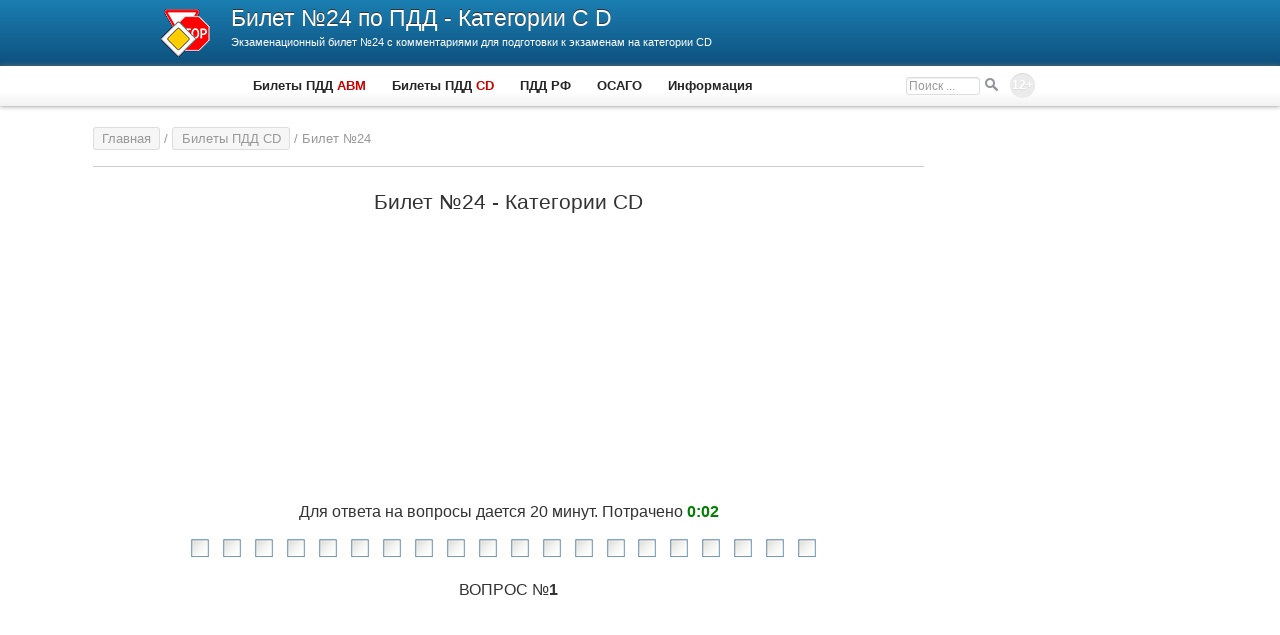

--- FILE ---
content_type: text/html; charset=UTF-8
request_url: https://xn-----6kccsaeozbsgoedln8v.xn--p1ai/%D0%BA%D0%B0%D1%82%D0%B5%D0%B3%D0%BE%D1%80%D0%B8%D0%B8-c-d/%D0%B1%D0%B8%D0%BB%D0%B5%D1%82-24/
body_size: 38052
content:
<!DOCTYPE html>
<html>
<head>
<meta http-equiv="Content-Type" content="text/html; charset=UTF-8" />
<title>Билет ПДД №24 - Категории CD</title>
<meta name="keywords" content="билет 24, билет 24 пдд, экзаменационный билет 24" />
<meta name="description" content="Экзаменационный билет №24 с комментариями для подготовки к экзаменам на категории CD" />
<meta name="viewport" content="width=device-width, initial-scale=1">
<meta name="apple-mobile-web-app-title" content="Билеты ПДД">
<meta name="application-name" content="Билеты ПДД">
<meta name="theme-color" content="#ffffff">
<link rel="stylesheet" href="https://xn-----6kccsaeozbsgoedln8v.xn--p1ai/css/style.css" type="text/css" />
<link rel="icon" type="image/svg+xml" href="https://xn-----6kccsaeozbsgoedln8v.xn--p1ai/favicon.svg?v=XBya0MQklz">
<link rel="apple-touch-icon" sizes="180x180" href="https://xn-----6kccsaeozbsgoedln8v.xn--p1ai/apple-touch-icon.png?v=XBya0MQklz">
<link rel="manifest" href="https://xn-----6kccsaeozbsgoedln8v.xn--p1ai/manifest.json?v=XBya0MQklz">
<link rel="icon" sizes="32x32" href="https://xn-----6kccsaeozbsgoedln8v.xn--p1ai/favicon.ico?v=XBya0MQklz">
<script type="text/javascript" src="https://yandex.st/jquery/1.7.2/jquery.min.js"></script>
<script type="text/javascript" src="https://xn-----6kccsaeozbsgoedln8v.xn--p1ai/js/nav.js"></script>
<script type="text/javascript" src="https://xn-----6kccsaeozbsgoedln8v.xn--p1ai/js/scrolltopcontrol.js"></script>
<script type="text/javascript" src="https://xn-----6kccsaeozbsgoedln8v.xn--p1ai/js/jquery.arcticmodal-0.3.min.js"></script>
<link rel="canonical" href="https://xn-----6kccsaeozbsgoedln8v.xn--p1ai/категории-c-d/билет-24/"/></head>
<body>
<!-- Yandex.Metrika counter -->
<script type="text/javascript" >
   (function(m,e,t,r,i,k,a){m[i]=m[i]||function(){(m[i].a=m[i].a||[]).push(arguments)};
   m[i].l=1*new Date();
   for (var j = 0; j < document.scripts.length; j++) {if (document.scripts[j].src === r) { return; }}
   k=e.createElement(t),a=e.getElementsByTagName(t)[0],k.async=1,k.src=r,a.parentNode.insertBefore(k,a)})
   (window, document, "script", "https://mc.yandex.ru/metrika/tag.js", "ym");

   ym(96460967, "init", {
        clickmap:true,
        trackLinks:true,
        accurateTrackBounce:true,
        webvisor:true
   });
</script>
<noscript><div><img src="https://mc.yandex.ru/watch/96460967" style="position:absolute; left:-9999px;" alt="" /></div></noscript>
<!-- /Yandex.Metrika counter -->
<!--LiveInternet counter--><script type="text/javascript"><!--
new Image().src = "//counter.yadro.ru/hit?r"+
escape(document.referrer)+((typeof(screen)=="undefined")?"":
";s"+screen.width+"*"+screen.height+"*"+(screen.colorDepth?
screen.colorDepth:screen.pixelDepth))+";u"+escape(document.URL)+
";"+Math.random();//--></script><!--/LiveInternet-->
<div class="bg-top">
<div id="header">
<div id="logo"><a href="/"><img src="/i/logo.png" alt="Экзамен-ПДД-онлайн.рф" title="Экзамен / Билеты ПДД онлайн"></a></div>
<div id="title-top">
<h1>Билет №24 по ПДД - Категории C D</h1><span>Экзаменационный билет №24 с комментариями для подготовки к экзаменам на категории CD</span>
</div>
</div>
</div>
<div class="bg-nav">
<nav class="clearfix">
<div id="twelve-plus">12+</div>
<div id="site-search">
<div class="ya-site-form ya-site-form_inited_no" onclick="return {'action':'/поиск/','arrow':false,'bg':'transparent','fontsize':12,'fg':'#000000','language':'ru','logo':'rb','publicname':'Поиск по экзамен-пдд-онлайн.рф','suggest':true,'target':'_self','tld':'ru','type':3,'usebigdictionary':true,'searchid':2183214,'webopt':false,'websearch':false,'input_bg':'#ffffff','input_fontStyle':'normal','input_fontWeight':'normal','input_placeholder':'Поиск ...','input_placeholderColor':'#999999'}"><form action="https://yandex.ru/sitesearch" method="get" target="_self"><input type="hidden" name="searchid" value="2183214"/><input type="hidden" name="l10n" value="ru"/><input type="hidden" name="reqenc" value=""/><input type="search" name="text" style="border:1px solid #ddd; border-radius:3px; box-shadow:inset 0 1px 1px rgba(0,0,0,.075);" value=""/><input type="submit" value="Найти"/></form></div><style type="text/css">.ya-page_js_yes .ya-site-form_inited_no { display: none; }</style><script type="text/javascript">(function(w,d,c){var s=d.createElement('script'),h=d.getElementsByTagName('script')[0],e=d.documentElement;if((' '+e.className+' ').indexOf(' ya-page_js_yes ')===-1){e.className+=' ya-page_js_yes';}s.type='text/javascript';s.async=true;s.charset='utf-8';s.src=(d.location.protocol==='https:'?'https:':'http:')+'//site.yandex.net/v2.0/js/all.js';h.parentNode.insertBefore(s,h);(w[c]||(w[c]=[])).push(function(){Ya.Site.Form.init()})})(window,document,'yandex_site_callbacks');</script>
<style>
#ya-site-form0 .ya-site-form__submit_type_image {background: url('/i/search.png') no-repeat scroll 0% 0% transparent;}
#ya-site-form0 .ya-site-form__input-text {border-radius:6px;}
</style>
</div>
<ul class="clearfix" id="nav">
<li><a href="/категории-a-b/" title="Экзамен ПДД ABM">Билеты ПДД <span>АВM</span></a></li>
<li><a href="/категории-c-d/" title="Экзамен ПДД CD">Билеты ПДД <span>CD</span></a></li>
<li><a href="/пдд/" title="Правила дорожного движения">ПДД РФ</a>
	<ul>
		<li><a href="/пдд/" title="ПДД РФ">Правила дорожного движения</a></li>
		<li><a href="/пдд/дорожные-знаки/">Приложение 1. Дорожные знаки</a></li>
		<li><a href="/пдд/дорожная-разметка/">Приложение 2. Дорожная разметка и ее характеристики</a></li>
		<li><a href="/пдд/допуск-тс/">Основные положения по допуску ТС к эксплуатации</a></li>
		<li><a href="/пдд/перечень-неисправностей/">Перечень неисправностей, запрещающих эксплуатацию ТС</a></li>
		<li><a href="/первая-помощь/">Первая помощь при ДТП</a></li>
	</ul>
</li>
<li><a href="/инфо/калькулятор-осаго/">ОСАГО</a></li>
<li><a href="/инфо/">Информация</a>
	<ul>
		<li><a href="/инфо/штрафы-гибдд/">Таблица штрафов ГИБДД за нарушение ПДД</a></li>
		<li><a href="/новости/">Новости: ПДД, билеты, штрафы</a></li>
		<li><a href="/инфо/калькулятор-транспортного-налога/">Калькулятор транспортного налога онлайн</a></li>
		<li><a href="/инфо/коды-регионов-россии/">Цифровые коды регионов России</a></li>
		<li><a href="/инфо/калькулятор-шин-дисков/">Шинный и дисковый калькулятор</a></li>
		<li><a href="/инфо/категории-водительских-прав/">Категории водительских прав и условия их получения в ГИБДД</a></li>
		<li><a href="/инфо/правила-проведения-экзаменов/">Правила проведения экзаменов и выдачи в/у</a></li>
		<li><a href="/инфо/учебная-площадка/">Прохождение практического экзамена на учебной площадке</a></li>
		<li><a href="/инфо/световые-сигналы/">Световые и звуковые сигналы водителей на дорогах</a></li>
		<li><a href="/инфо/социальная-реклама-гибдд/">Социальная реклама ГИБДД</a></li>
		<li><a href="/инфо/алкотестер-онлайн/">Алкотестер онлайн</a></li>
	</ul>
</li>
</ul>
<a href="#" id="pull">&nbsp;</a>
</nav>
</div>

<div id="content-cont">
<div id="content-main">

<div class="breadcrumbs"><a href="/">Главная</a>  / <a href="/категории-c-d/">Билеты ПДД CD</a> / Билет №24</div>

<h1 class="title">Билет №24 - Категории CD</h1>

<div id="r1">
<!-- Yandex.RTB R-A-82687-3 -->
<div id="yandex_rtb_R-A-82687-3"></div>
<script type="text/javascript">
    (function(w, d, n, s, t) {
        w[n] = w[n] || [];
        w[n].push(function() {
            Ya.Context.AdvManager.render({
                blockId: "R-A-82687-3",
                renderTo: "yandex_rtb_R-A-82687-3",
                horizontalAlign: false,
                async: true
            });
        });
        t = d.getElementsByTagName("script")[0];
        s = d.createElement("script");
        s.type = "text/javascript";
        s.src = "//an.yandex.ru/system/context.js";
        s.async = true;
        t.parentNode.insertBefore(s, t);
    })(this, this.document, "yandexContextAsyncCallbacks");
</script>
</div>

<form name="mainForm">
<p id="dSpentTime" class="text-c">
Для ответа на вопросы дается 20 минут. Потрачено <span id="sSpentTime"></span>
<span id="dLoading"><img src="/images/loading.gif" align="top"></span>
</p>
<p class="text-c">

<SCRIPT TYPE="text/javascript">
<!--
var imgCorrectAnswer=new Image();
var imgWrongAnswer=new Image();
var modern = (document.getElementById)? true : false; var nn4 = (document.layers)? true : false; var ie4 = (!modern && document.all)? true : false;
var questImgs=new Array();
var qBilNumber=new Array();
var qNumbers=new Array();
var qNumbersId=new Array();
var qImageSrcs=new Array();
var qQuestions=new Array();
var qChoices=new Array();
var qCorrAnswers=new Array();
var qHints=new Array();
imgCorrectAnswer.src="/images/res_3.gif";
imgWrongAnswer.src="/images/res_2.gif";
changeVisibilityDiv("dLoading", "on");


qBilNumber[0]='24';
qNumbers[0]='1';
qNumbersId[0]='2536';
qQuestions[0]='При движении на автобусе, оборудованном ремнями безопасности, должны быть пристегнуты:';
qImageSrcs[0]='/i/bilety/blank.jpg';
qChoices[0]=new Array();
qChoices[0][0]='Только водитель.';
qChoices[0][1]='Водитель и пассажир на переднем сиденье.';
qChoices[0][2]='Все лица, находящиеся в автобусе.';
qCorrAnswers[0]='Все лица, находящиеся в автобусе.';
qHints[0]='При движении на автобусе не только водитель, но и все пассажиры ТС, оборудованного ремнями безопасности, должны быть пристегнуты (пп. <a href="/пдд/2-общие-обязанности-водителей/" title="ПДД 2. Общие обязанности водителей" target="_blank">2.1.2</a> и <a href="/пдд/5-обязанности-пассажиров/" title="ПДД 5. Обязанности пассажиров" target="_blank">5.1</a>).';
qBilNumber[1]='24';
qNumbers[1]='2';
qNumbersId[1]='2537';
qQuestions[1]='Эти знаки предупреждают Вас:';
qImageSrcs[1]='/i/bilety/cd/pdd-24-02.jpg';
qChoices[1]=new Array();
qChoices[1][0]='О приближении к железнодорожному переезду с тремя путями.';
qChoices[1][1]='О наличии через 150-300 м железнодорожного переезда без шлагбаума.';
qChoices[1][2]='О наличии через 50-100 м железнодорожного переезда.';
qCorrAnswers[1]='О наличии через 150-300 м железнодорожного переезда без шлагбаума.';
qHints[1]='Перед Вами знак <a href="/пдд/дорожные-знаки/предупреждающие-знаки/" title="Дорожные знаки 1. Предупреждающие знаки" target="_blank">1.2</a> «Железнодорожный переезд без шлагбаума». Установленный под ним знак <a href="/пдд/дорожные-знаки/предупреждающие-знаки/" title="Дорожные знаки 1. Предупреждающие знаки" target="_blank">1.4.1</a> «Приближение к железнодорожному переезду» с тремя полосами является лишь дополнительным предупреждением о приближении к переезду. Вне населенных пунктов такая комбинация знаков устанавливается на расстоянии от 150 до 300 м до переезда.';
qBilNumber[2]='24';
qNumbers[2]='3';
qNumbersId[2]='2538';
qQuestions[2]='Разрешено ли Вам поставить автомобиль на стоянку в этом месте?';
qImageSrcs[2]='/i/bilety/cd/pdd-24-03.jpg';
qChoices[2]=new Array();
qChoices[2][0]='Разрешено.';
qChoices[2][1]='Разрешено, если Вы обслуживаете предприятие, находящееся рядом с этим местом.';
qChoices[2][2]='Запрещено.';
qCorrAnswers[2]='Разрешено.';
qHints[2]='Знак <a href="/пдд/дорожные-знаки/запрещающие-знаки/" title="Дорожные знаки 3. Запрещающие знаки" target="_blank">3.27</a> «Остановка запрещена» с табличкой <a href="/пдд/дорожные-знаки/знаки-дополнительной-информации-таблички/" title="Дорожные знаки 8. Знаки дополнительной информации (таблички)" target="_blank">8.2.3</a> «Зона действия» устанавливается в конце зоны действия запрета остановки. Поставив автомобиль на стоянку за знаком, Вы не нарушите Правила.';
qBilNumber[3]='24';
qNumbers[3]='4';
qNumbersId[3]='2539';
qQuestions[3]='Какие из указанных знаков обязывают водителя грузового автомобиля с разрешенной максимальной массой более 3,5 т повернуть направо?';
qImageSrcs[3]='/i/bilety/cd/pdd-24-04.jpg';
qChoices[3]=new Array();
qChoices[3][0]='Только А.';
qChoices[3][1]='Только Б.';
qChoices[3][2]='А и Б.';
qChoices[3][3]='Б и В.';
qCorrAnswers[3]='Только Б.';
qHints[3]='Только предписывающий знак Б (<a href="/пдд/дорожные-знаки/предписывающие-знаки/" title="Дорожные знаки 4. Предписывающие знаки" target="_blank">4.1.2</a> «Движение направо» всегда обязывает водителя повернуть направо. Его действие не распространяется только на маршрутные ТС. Знак А (<a href="/пдд/дорожные-знаки/знаки-особых-предписаний/" title="Дорожные знаки 5. Знаки особых предписаний" target="_blank">5.7.1</a> «Выезд на дорогу с односторонним движением») не обязывает двигаться в указанном направлении - можно пересечь перекресток в прямом направлении, а знак В (<a href="/пдд/дорожные-знаки/информационные-знаки/" title="Дорожные знаки 6. Информационные знаки" target="_blank">6.15.2</a> «Направление движения для грузовых автомобилей») показывает рекомендуемое направление движения для грузовых автомобилей, тракторов и самоходных механизмов в случае запрещения их движения в одном из направлений.';
qBilNumber[4]='24';
qNumbers[4]='5';
qNumbersId[4]='2540';
qQuestions[4]='Данная разметка обозначает:';
qImageSrcs[4]='/i/bilety/cd/pdd-24-05.jpg';
qChoices[4]=new Array();
qChoices[4][0]='Место, где начинается (заканчивается) жилая зона.';
qChoices[4][1]='Искусственную неровность на проезжей части.';
qChoices[4][2]='Место, где начинается (заканчивается) зона с ограничением стоянки.';
qCorrAnswers[4]='Искусственную неровность на проезжей части.';
qHints[4]='Разметкой <a href="/пдд/дорожная-разметка/горизонтальная-разметка/" title="Дорожная разметка 1. Горизонтальная разметка" target="_blank">1.25</a> обозначаются искусственные неровности на проезжей части, используемые для принудительного снижения скорости ТС внутри жилых зон, у детских учреждений и т. п.';
qBilNumber[5]='24';
qNumbers[5]='6';
qNumbersId[5]='2541';
qQuestions[5]='Что означает мигание желтого сигнала светофора?';
qImageSrcs[5]='/i/bilety/blank.jpg';
qChoices[5]=new Array();
qChoices[5][0]='Предупреждает о неисправности светофора.';
qChoices[5][1]='Разрешает движение и информирует о наличии нерегулируемого перекрестка или пешеходного перехода.';
qChoices[5][2]='Запрещает дальнейшее движение.';
qCorrAnswers[5]='Разрешает движение и информирует о наличии нерегулируемого перекрестка или пешеходного перехода.';
qHints[5]='Желтый мигающий сигнал светофора предупреждает о возможной опасности и применяется для обозначения нерегулируемого перекрестка или пешеходного перехода (п. <a href="/пдд/6-сигналы-светофора-и-регулировщика/" title="ПДД 6. Сигналы светофора и регулировщика" target="_blank">6.2</a>).';
qBilNumber[6]='24';
qNumbers[6]='7';
qNumbersId[6]='2542';
qQuestions[6]='Какую ошибку совершает водитель, въезжающий во двор?';
qImageSrcs[6]='/i/bilety/cd/pdd-24-07.jpg';
qChoices[6]=new Array();
qChoices[6][0]='Поворачивает в зоне действия знака «Движение прямо».';
qChoices[6][1]='Поворачивает, не включив указатели поворота.';
qChoices[6][2]='Совершает обе перечисленные ошибки.';
qCorrAnswers[6]='Поворачивает, не включив указатели поворота.';
qHints[6]='Знак <a href="/пдд/дорожные-знаки/предписывающие-знаки/" title="Дорожные знаки 4. Предписывающие знаки" target="_blank">4.1.1</a> «Движение прямо», установленный в начале участка дороги, не запрещает повороты направо во дворы и на другие прилегающие к дороге территории. Однако перед выполнением маневра необходимо включить указатели правого поворота (п. <a href="/пдд/8-начало-движения-маневрирование/" title="ПДД 8. Начало движения, маневрирование" target="_blank">8.1</a>), чего водитель не сделал.';
qBilNumber[7]='24';
qNumbers[7]='8';
qNumbersId[7]='2543';
qQuestions[7]='Должны ли Вы уступить дорогу грузовому автомобилю в данной ситуации?';
qImageSrcs[7]='/i/bilety/cd/pdd-24-08.jpg';
qChoices[7]=new Array();
qChoices[7][0]='Должны.';
qChoices[7][1]='Должны, если он намерен повернуть направо.';
qChoices[7][2]='Не должны.';
qCorrAnswers[7]='Не должны.';
qHints[7]='Вы не должны уступать дорогу грузовому автомобилю, так как он выезжает на дорогу с прилегающей территории (пп. <a href="/пдд/1-общие-положения/" title="ПДД 1. Общие положения" target="_blank">1.2</a> и <a href="/пдд/8-начало-движения-маневрирование/" title="ПДД 8. Начало движения, маневрирование" target="_blank">8.3</a>).';
qBilNumber[8]='24';
qNumbers[8]='9';
qNumbersId[8]='2544';
qQuestions[8]='Разрешается ли Вам выполнить разворот?';
qImageSrcs[8]='/i/bilety/cd/pdd-24-09.jpg';
qChoices[8]=new Array();
qChoices[8][0]='Разрешается.';
qChoices[8][1]='Разрешается только по траектории А.';
qChoices[8][2]='Разрешается только по траектории Б.';
qChoices[8][3]='Запрещается.';
qCorrAnswers[8]='Разрешается только по траектории А.';
qHints[8]='В данном случае разворот запрещен только непосредственно на пешеходном переходе (траектория Б), границы которого при отсутствии разметки определяются знаками <a href="/пдд/дорожные-знаки/знаки-особых-предписаний/" title="Дорожные знаки 5. Знаки особых предписаний" target="_blank">5.19.1</a> и <a href="/пдд/дорожные-знаки/знаки-особых-предписаний/" title="Дорожные знаки 5. Знаки особых предписаний" target="_blank">5.19.2</a> «Пешеходный переход» (п. <a href="/пдд/8-начало-движения-маневрирование/" title="ПДД 8. Начало движения, маневрирование" target="_blank">8.11</a>). На перекрестке разворот осуществить можно (траектория А), поскольку знак <a href="/пдд/дорожные-знаки/знаки-особых-предписаний/" title="Дорожные знаки 5. Знаки особых предписаний" target="_blank">5.7.2</a> «Выезд на дорогу с односторонним движением» не запрещает разворот.';
qBilNumber[9]='24';
qNumbers[9]='10';
qNumbersId[9]='2545';
qQuestions[9]='С какой максимальной скоростью Вы имеете право продолжить движение, если перевозите людей в кузове грузового автомобиля с разрешенной максимальной массой более 3,5 т?';
qImageSrcs[9]='/i/bilety/cd/pdd-24-10.jpg';
qChoices[9]=new Array();
qChoices[9][0]='60 км/ч.';
qChoices[9][1]='70 км/ч.';
qChoices[9][2]='90 км/ч.';
qCorrAnswers[9]='60 км/ч.';
qHints[9]='Знак <a href="/пдд/дорожные-знаки/запрещающие-знаки/" title="Дорожные знаки 3. Запрещающие знаки" target="_blank">3.25</a> «Конец зоны ограничения максимальной скорости» отменяет ранее введенное ограничение - 80 км/ч. На дорогах вне населенных пунктов, не относящихся к автомагистралям, грузовые автомобили с разрешенной максимальной массой более 3,5 т могут двигаться со скоростью не более 70 км/ч (п. <a href="/пдд/10-скорость-движения/" title="ПДД 10. Скорость движения" target="_blank">10.3</a>). Однако при перевозке людей в кузове грузового автомобиля (независимо от его разрешенной массы) Вы должны двигаться со скоростью не более 60 км/ч.';
qBilNumber[10]='24';
qNumbers[10]='11';
qNumbersId[10]='2546';
qQuestions[10]='Разрешено ли Вам выполнить обгон?';
qImageSrcs[10]='/i/bilety/cd/pdd-24-11.jpg';
qChoices[10]=new Array();
qChoices[10][0]='Разрешено.';
qChoices[10][1]='Разрешено, если скорость грузового автомобиля менее 30 км/ч.';
qChoices[10][2]='Запрещено.';
qCorrAnswers[10]='Запрещено.';
qHints[10]='Знак <a href="/пдд/дорожные-знаки/запрещающие-знаки/" title="Дорожные знаки 3. Запрещающие знаки" target="_blank">3.20</a> "Обгон запрещен" запрещает обгон всех ТС, кроме тихоходных, которые обозначаются опознавательным знаком «Тихоходное транспортное средство» (Общие положения, <a href="/пдд/допуск-тс/" title="Основные положения по допуску транспортных средств к эксплуатации" target="_blank">пункт 8</a>), а также гужевых повозок, велосипедов, мопедов и двухколесных мотоциклов без бокового прицепа.';
qBilNumber[11]='24';
qNumbers[11]='12';
qNumbersId[11]='2547';
qQuestions[11]='Кто из водителей грузовых автомобилей нарушил правила стоянки?';
qImageSrcs[11]='/i/bilety/cd/pdd-24-12.jpg';
qChoices[11]=new Array();
qChoices[11][0]='Оба.';
qChoices[11][1]='Только водитель автомобиля А.';
qChoices[11][2]='Только водитель автомобиля Б.';
qChoices[11][3]='Никто не нарушил.';
qCorrAnswers[11]='Оба.';
qHints[11]='В данной ситуации необходимо руководствоваться требованием знака <a href="/пдд/дорожные-знаки/информационные-знаки/" title="Дорожные знаки 6. Информационные знаки" target="_blank">6.4</a> "Парковка (парковочное место)" с табличкой <a href="/пдд/дорожные-знаки/знаки-дополнительной-информации-таблички/" title="Дорожные знаки 8. Знаки дополнительной информации (таблички)" target="_blank">8.6.4</a> "Способ постановки транспортного средства на стоянку" (п. <a href="/пдд/12-остановка-и-стоянка/" title="ПДД 12. Остановка и стоянка" target="_blank">12.2</a>). В этом месте на стоянку могут быть поставлены только легковые автомобили и мотоциклы (Приложение 1). Следовательно, оба водителя нарушили правила стоянки.';
qBilNumber[12]='24';
qNumbers[12]='13';
qNumbersId[12]='2548';
qQuestions[12]='При повороте налево Вы:';
qImageSrcs[12]='/i/bilety/cd/pdd-24-13.jpg';
qChoices[12]=new Array();
qChoices[12][0]='Должны уступить дорогу обоим транспортным средствам.';
qChoices[12][1]='Должны уступить дорогу только легковому автомобилю.';
qChoices[12][2]='Имеете право проехать перекресток первым.';
qCorrAnswers[12]='Должны уступить дорогу обоим транспортным средствам.';
qHints[12]='Зеленый сигнал светофора дает право на движение всем трем ТС (п. <a href="/пдд/6-сигналы-светофора-и-регулировщика/" title="ПДД 6. Сигналы светофора и регулировщика" target="_blank">6.2</a>). Однако, поворачивая налево, Вы должны уступить дорогу трамваю, который имеет преимущество перед безрельсовыми ТС (п. <a href="/пдд/13-проезд-перекрестков/" title="ПДД 13. Проезд перекрестков" target="_blank">13.6</a>), а также встречному легковому автомобилю (п. <a href="/пдд/13-проезд-перекрестков/" title="ПДД 13. Проезд перекрестков" target="_blank">13.4</a>).';
qBilNumber[13]='24';
qNumbers[13]='14';
qNumbersId[13]='2549';
qQuestions[13]='Кто имеет право проехать перекресток первым, если все намерены двигаться прямо?';
qImageSrcs[13]='/i/bilety/cd/pdd-24-14.jpg';
qChoices[13]=new Array();
qChoices[13][0]='Водитель троллейбуса.';
qChoices[13][1]='Вы вместе с водителем троллейбуса.';
qChoices[13][2]='В данной ситуации очередность проезда определяется по взаимной договоренности водителей.';
qCorrAnswers[13]='В данной ситуации очередность проезда определяется по взаимной договоренности водителей.';
qHints[13]='Проблесковый маячок оранжевого или желтого цвета не дает преимущества в движении (п. <a href="/пдд/3-применение-специальных-сигналов/" title="ПДД 3. Применение специальных сигналов" target="_blank">3.4</a>). Все ТС на перекрестке равнозначных дорог находятся в равных условиях, поскольку каждое из них должно уступить дорогу другому ТС, находящемуся справа. Действия водителей в подобной ситуации Правилами не регламентируются, поэтому они должны определить очередность проезда по взаимной договоренности.';
qBilNumber[14]='24';
qNumbers[14]='15';
qNumbersId[14]='2550';
qQuestions[14]='В каком случае Вы обязаны уступить дорогу пешеходам?';
qImageSrcs[14]='/i/bilety/cd/pdd-24-15.jpg';
qChoices[14]=new Array();
qChoices[14][0]='Только при повороте налево.';
qChoices[14][1]='Только при повороте направо.';
qChoices[14][2]='В обоих случаях.';
qCorrAnswers[14]='В обоих случаях.';
qHints[14]='На любых перекрестках при повороте как направо, так и налево, необходимо уступать дорогу пешеходам, переходящим проезжую часть дороги, на которую Вы будете поворачивать (п. <a href="/пдд/13-проезд-перекрестков/" title="ПДД 13. Проезд перекрестков" target="_blank">13.1</a>).';
qBilNumber[15]='24';
qNumbers[15]='16';
qNumbersId[15]='2551';
qQuestions[15]='В данной ситуации Вы:';
qImageSrcs[15]='/i/bilety/cd/pdd-24-16.jpg';
qChoices[15]=new Array();
qChoices[15][0]='Можете объехать шлагбаум, так как светофор не запрещает движение.';
qChoices[15][1]='Должны остановиться и можете продолжить движение только при открытом шлагбауме.';
qCorrAnswers[15]='Должны остановиться и можете продолжить движение только при открытом шлагбауме.';
qHints[15]='Несмотря на негорящие сигналы светофора, Вы должны остановиться и можете продолжить движение только при открытом положении шлагбаума (п. <a href="/пдд/15-движение-через-железнодорожные-пути/" title="ПДД 15. Движение через железнодорожные пути" target="_blank">15.3</a>).';
qBilNumber[16]='24';
qNumbers[16]='17';
qNumbersId[16]='2552';
qQuestions[16]='На каком расстоянии до встречного транспортного средства следует переключать дальний свет фар на ближний?';
qImageSrcs[16]='/i/bilety/blank.jpg';
qChoices[16]=new Array();
qChoices[16][0]='Не менее чем за 150 м.';
qChoices[16][1]='Не менее чем за 300 м.';
qChoices[16][2]='По усмотрению водителя.';
qCorrAnswers[16]='Не менее чем за 150 м.';
qHints[16]='Правила обязывают во избежание ослепления водителя встречного ТС переключить свет с дальнего на ближний не менее чем за 150 м до ТС (п. <a href="/пдд/19-пользование-внешними-световыми-приборами-и-звуковыми-сигналами/" title="Раздел 19. ПДД 19. Пользование внешними световыми приборами и звуковыми сигналами" target="_blank">19.2</a>).';
qBilNumber[17]='24';
qNumbers[17]='18';
qNumbersId[17]='2553';
qQuestions[17]='В каком случае разрешается эксплуатация грузового автомобиля?';
qImageSrcs[17]='/i/bilety/blank.jpg';
qChoices[17]=new Array();
qChoices[17][0]='Не работает спидометр.';
qChoices[17][1]='Не работает указатель температуры охлаждающей жидкости.';
qChoices[17][2]='Не работают запоры бортов грузовой платформы.';
qChoices[17][3]='Отсутствуют опознавательные знаки, которые должны быть на нем установлены.';
qCorrAnswers[17]='Не работает указатель температуры охлаждающей жидкости.';
qHints[17]='Из всех перечисленных неисправностей только неисправность указателя температуры охлаждающей жидкости не препятствует эксплуатации грузового автомобиля. Если не работают запоры бортов грузовой платформы или спидометр, то эксплуатация грузового автомобиля запрещена (Перечень, п. <a href="/пдд/перечень-неисправностей/" title="Перечень неисправностей и условий, при которых запрещается эксплуатация транспортных средств" target="_blank">7.4</a>). Кроме того, запрещается эксплуатация ТС, если отсутствуют опознавательные знаки, которые должны быть установлены (Перечень, п. <a href="/пдд/перечень-неисправностей/" title="Перечень неисправностей и условий, при которых запрещается эксплуатация транспортных средств" target="_blank">7.15<sup>1</sup></a>).';
qBilNumber[18]='24';
qNumbers[18]='19';
qNumbersId[18]='2554';
qQuestions[18]='Что следует сделать водителю, чтобы предотвратить возникновение заноса при проезде крутого поворота?';
qImageSrcs[18]='/i/bilety/blank.jpg';
qChoices[18]=new Array();
qChoices[18][0]='Перед поворотом снизить скорость и выжать педаль сцепления, чтобы дать возможность автомобилю двигаться накатом на повороте.';
qChoices[18][1]='Перед поворотом снизить скорость, при необходимости включить пониженную передачу, а при проезде поворота не увеличивать резко скорость и не тормозить.';
qChoices[18][2]='Допускаются любые из перечисленных действий.';
qCorrAnswers[18]='Перед поворотом снизить скорость, при необходимости включить пониженную передачу, а при проезде поворота не увеличивать резко скорость и не тормозить.';
qHints[18]='Занос автомобиля при проезде крутого поворота возникает под действием центробежной силы, которая возрастает с увеличением скорости движения. Поэтому для предотвращения возможного заноса водитель должен с учетом крутизны поворота заблаговременно снизить скорость, при необходимости включить пониженную передачу и проехать поворот, не прибегая к резкому увеличению скорости и торможению. Прохождение поворота с выключенным сцеплением приведет к потере контроля над управлением автомобилем.';
qBilNumber[19]='24';
qNumbers[19]='20';
qNumbersId[19]='2555';
qQuestions[19]='Разрешено ли давать пострадавшему лекарственные средства при оказании ему первой помощи?';
qImageSrcs[19]='/i/bilety/blank.jpg';
qChoices[19]=new Array();
qChoices[19][0]='Разрешено.';
qChoices[19][1]='Разрешено в случае крайней необходимости.';
qChoices[19][2]='Запрещено.';
qCorrAnswers[19]='Запрещено.';
qHints[19]='Лекарственные средства в автомобильной аптечке отсутствуют, так как по действующему законодательству их запрещено использовать при оказании первой помощи. Тем более опасно давать лекарства пострадавшему, находящемуся в бессознательном состоянии, так как у него отсутствует глотательный рефлекс и любое жидкое или твердое вещество может попасть в дыхательные пути, а не в желудок.';

for(i=0;i<20;i++)//Изображения: на какие вопросы дан правильный ответ, на какие - неправильный; на какие - пользователь ещё не отвечал
write("<img name='sImgRes"+i+"' src='/images/res_1.gif' alt='' style='margin-right:1.2%;'>");
for(iq=0;iq<=20;iq++)questImgs[iq]=new Image();
setTimeout("downloadImgs()", 100);
function downloadImgs()
{for(i=0;i<20;i++)questImgs[i].src=qImageSrcs[i];} 
function write(str){document.writeln(str);}
function changeVisibilityDiv(id, divStatus){//divStatus - "reverse", "on", "off"
  if(!checkExistenceElem(id)){alert("Ошибка!\n id="+id+" не существует!");return;}
  var elm="";
  if(modern||ie4) {
  if(modern)elm=document.getElementById(id);else elm=document.all[id];
  if(divStatus=="off" || (divStatus=="reverse" && elm.style.visibility == "visible")){elm.style.visibility = "hidden";elm.style.position="absolute";}
  else if(divStatus=="on" || (divStatus=="reverse" && elm.style.visibility == "hidden")){elm.style.visibility = "visible";elm.style.position="static";}
 }
 else if(nn4)
 {var elm=document.layers[id]; if(elm.visibility == "show")elm.visibility = "hide"; else elm.visibility = "show";}
}
function checkExistenceElem(id) {
 if(modern){if(!document.getElementById(id)) return false;}
 else if(ie4){if(!document.all[id]) return false;} else if(nn4){if(!document.layers[id]) return false;}
 return true;
}
function endLoadingMessage(){changeVisibilityDiv("dLoading", "off");}
// -->
</SCRIPT>
</p>
<NOSCRIPT><p>В вашем браузере отключена поддержка JavaScript</p></NOSCRIPT>

<div id='dMain'></div>
<input type='hidden' name='madeAnswers[0]' value=''>
<input type='hidden' name='madeAnswers[1]' value=''>
<input type='hidden' name='madeAnswers[2]' value=''>
<input type='hidden' name='madeAnswers[3]' value=''>
<input type='hidden' name='madeAnswers[4]' value=''>
<input type='hidden' name='madeAnswers[5]' value=''>
<input type='hidden' name='madeAnswers[6]' value=''>
<input type='hidden' name='madeAnswers[7]' value=''>
<input type='hidden' name='madeAnswers[8]' value=''>
<input type='hidden' name='madeAnswers[9]' value=''>
<input type='hidden' name='madeAnswers[10]' value=''>
<input type='hidden' name='madeAnswers[11]' value=''>
<input type='hidden' name='madeAnswers[12]' value=''>
<input type='hidden' name='madeAnswers[13]' value=''>
<input type='hidden' name='madeAnswers[14]' value=''>
<input type='hidden' name='madeAnswers[15]' value=''>
<input type='hidden' name='madeAnswers[16]' value=''>
<input type='hidden' name='madeAnswers[17]' value=''>
<input type='hidden' name='madeAnswers[18]' value=''>
<input type='hidden' name='madeAnswers[19]' value=''>
</form>

<SCRIPT TYPE="text/javascript">
<!--
var mainForm=document.mainForm;
var timeStartSolving=1242122983*1000;//Unix millisec
var maxTimeOnBIL=20*60;//sec
var solvingTime=0;//sec
var iCurrQuestion=0;
var takenHintsArr=new Array();
var numGotHints=0;//
var numCorrSolvedQuestions=0;
var madeAnswersArr=new Array();
var iOfMadeAnswersArr=new Array();
var timeThread;
var loaded1stQuestImg=false;
var testScript=false;
var numQuestions=(!testScript)? 20 : 4;
var theme="<"+"Не определена"+">";
setTimeout("getNextQuestion(false)", 100);
 var Lst;
 function CngClass(obj)
 {
  if(Lst)Lst.className='quest_var0';
  obj.className='quest_var1';
  Lst=obj;
 }

 function getHtmlForNumberImageTextOfQuestion(iQuestion)
 {
  themeStr= (false)? "<br><b>" + "Вопросы по теме: " + theme + "</b><br>" : "";
  qNumberStr = (!false)? "<p style='text-transform: uppercase;'>Вопрос №<strong>" +qNumbers[iQuestion]+ "</strong></p>" : "";

  return "<div class='text-c cb'>" + themeStr + qNumberStr +
  "<img class='quest_img' name='questImages[" + iQuestion + "]' src='" +qImageSrcs[iQuestion]+ "' alt='" +qQuestions[iQuestion]+ "' title='Билет " +qBilNumber[iQuestion]+ " - Вопрос " +qNumbers[iQuestion]+ "'></div>" +
  "<p><strong>" +qQuestions[iQuestion]+ "</strong></p>";
  //return themeStr+ "<br><div align='center'><b>" +qNumbers[iQuestion]+ "</b><br><br>" +
  //"<img name='questImages["+iQuestion+"]' src='"+qImageSrcs[iQuestion]+"' alt=''><br></div>"+
  //"<br><b>" + qQuestions[iQuestion] + "</b><br><br>";
 }
 function changeDisplayQuestion (iQuestion)
 {
  //Номер вопроса, изображение, вопрос
  var str=getHtmlForNumberImageTextOfQuestion(iQuestion)+"<table width='100%' cellspacing='5px'>";

  //radio elements
  for (ir = 0; ir < qChoices[iCurrQuestion].length; ir++)
  str+="<tr><td style='display:none' onclick=\"selectRadio('r"+iCurrQuestion+"-"+ir+"')\">"+
  "<input type='radio' style='display:none' onclick=\"CngClass(getElemById('td"+iCurrQuestion+"-"+ir+"'));\" id='r"+iCurrQuestion+"-"+ir+"' name='answers["+iCurrQuestion+"]' value='"+qChoices[iCurrQuestion][ir]+"|"+ir+"' ></td>"+
  "<td id='td" +iCurrQuestion+ "-" +ir+ "' class='quest_var0'"+
  "onclick=\"selectRadio('r"+iCurrQuestion+"-"+ir+"'); CngClass(this);\"><label for=r"+iCurrQuestion+"-"+ir+">" + qChoices[iCurrQuestion][ir] +"</label></td></tr>";
  str+="</table>";

  //кнопка
  var btVal= (iCurrQuestion+1<20)? "Следующий вопрос" : "Посмотреть результат";
  str+="<p class='quest_buttons'><span class='quest_button' onclick='doChoice()'>" + btVal +"</span>";

  if(!false)
  {
   //вывод гиперссылки для получения подсказки
   var idDivHintLink="hintLink"+iCurrQuestion;
   var idDivHint="hint"+iCurrQuestion;
   var commLinkId="commLink"+iCurrQuestion;
   str+="<a class='quest_hint_button' href=\"javascript:clickHintLink('"+idDivHint+"')\" id='"+commLinkId+"' title='Получить подсказку' onfocus='this.blur()' class='mostread'>"+
   "Подсказка</a></p>";
   str+="<div id='"+idDivHint+"' style='border:1px solid #CC0000; background:#FFFFCC; padding:10px; margin:10px 0 10px 0; position:absolute; left:0; top:0; visibility:hidden; color:#CC0000;'>"+
   "<div align='justify'>"+qHints[iCurrQuestion]+"</div></div>";
 }
  getElemById("dMain").innerHTML=str;

  setTimeout("checkPrevWorkAnswer()", (iCurrQuestion==0)? 400 : 40);
 }

 function checkPrevWorkAnswer()
 {
  var hiddenMadeAnsw=mainForm["madeAnswers["+iCurrQuestion+"]"];
  if(hiddenMadeAnsw.value!="")
  for(i=0;;i++)
  {
   rid="r"+iCurrQuestion+"-"+i;
   re=getElemById(rid);
   if(!re)break;
   if(re.value.substring(0, re.value.indexOf("|"))==hiddenMadeAnsw.value.substring(0, hiddenMadeAnsw.value.indexOf("|")))
   {re.checked=true; hiddenMadeAnsw.value=re.value; break;}
  }
 }

 function displayFinalResultAndMistakes()
 {
   var str= "<center><br>"+
   "Правильных ответов: <b>"+numCorrSolvedQuestions+" из "+20+"</b>";
   
   if(numCorrSolvedQuestions==20)str+= "<p>Вы правильно ответили на все вопросы! </p>";
   str+="<p><a href='/категории-c-d/билет-24/' class='bil_finish_button'>Пройти этот билет ещё раз</a></p>"+
   "<p><a href='/категории-c-d/' class='bil_finish_button'>Перейти к списку билетов CD</a></p><p class='select2'>Перейти к Билету № <select onchange='location.href=this.value'><option value='/категории-c-d/билет-1/'>1</option><option value='/категории-c-d/билет-2/'>2</option><option value='/категории-c-d/билет-3/'>3</option><option value='/категории-c-d/билет-4/'>4</option><option value='/категории-c-d/билет-5/'>5</option><option value='/категории-c-d/билет-6/'>6</option><option value='/категории-c-d/билет-7/'>7</option><option value='/категории-c-d/билет-8/'>8</option><option value='/категории-c-d/билет-9/'>9</option><option value='/категории-c-d/билет-10/'>10</option><option value='/категории-c-d/билет-11/'>11</option><option value='/категории-c-d/билет-12/'>12</option><option value='/категории-c-d/билет-13/'>13</option><option value='/категории-c-d/билет-14/'>14</option><option value='/категории-c-d/билет-15/'>15</option><option value='/категории-c-d/билет-16/'>16</option><option value='/категории-c-d/билет-17/'>17</option><option value='/категории-c-d/билет-18/'>18</option><option value='/категории-c-d/билет-19/'>19</option><option value='/категории-c-d/билет-20/'>20</option><option value='/категории-c-d/билет-21/'>21</option><option value='/категории-c-d/билет-22/'>22</option><option value='/категории-c-d/билет-23/'>23</option><option value='/категории-c-d/билет-24/'>24</option><option value='/категории-c-d/билет-25/'>25</option><option value='/категории-c-d/билет-26/'>26</option><option value='/категории-c-d/билет-27/'>27</option><option value='/категории-c-d/билет-28/'>28</option><option value='/категории-c-d/билет-29/'>29</option><option value='/категории-c-d/билет-30/'>30</option><option value='/категории-c-d/билет-31/'>31</option><option value='/категории-c-d/билет-32/'>32</option><option value='/категории-c-d/билет-33/'>33</option><option value='/категории-c-d/билет-34/'>34</option><option value='/категории-c-d/билет-35/'>35</option><option value='/категории-c-d/билет-36/'>36</option><option value='/категории-c-d/билет-37/'>37</option><option value='/категории-c-d/билет-38/'>38</option><option value='/категории-c-d/билет-39/'>39</option><option value='/категории-c-d/билет-40/'>40</option></select></p>";
   str+="</center>";
   if(solvingTime>maxTimeOnBIL)
   str+="<h3 align='center'><font color='#FF8C00'>Время для ответа на вопросы истекло</font></h3>";
   if(numGotHints>0)
   {
    var word=(numGotHints<=1||numGotHints>4)? "раз": "раза";
    str+="<h3 align='center'><font color='#FF8C00'>Вы воспользовались подсказкой "+numGotHints+" "+word+"</font></h3>";
   }

   var resPercent=numCorrSolvedQuestions/numQuestions;
   if(resPercent<0.9)
   {
    var v=(false)? "Вы совершили более 2 ошибок" : "Вы совершили более 2 ошибок";
    str+="<h1 align='center'><font color='#FF0000'>"+v+"</font></h1>";
   }
   else if(numGotHints<3)//rather successful result
   {
    if(solvingTime>maxTimeOnBIL)
    {
     if(false)str+="<h1 align='center'><font color='#FF0000'>Билет пройден неуспешно, попробуйте <a href='javascript: location.reload()'>еще раз</a></font></h1>";
     else str+="<h2 align='center'><font color='#FF8C00'>Вы удачно ответили на вопросы, но потратили слишком много времени</font></h2>";
    }
    else
    {
     var v=(false)? "Билет пройден успешно!" : "Билет пройден успешно!";
     str+="<h1 align='center'><font color='#008000'>"+v+"</font></h1>";
    }
   }

   //допущ. ошибки
   if(numCorrSolvedQuestions < numQuestions)
   {
    str+="<div class='separator'></div><div style='font:bold 18px Arial; color:#CC0000; margin-bottom:20px;' align='center'>Допущенные ошибки</div>";
    for(i=0;i<numQuestions;i++)
    if(madeAnswersArr[i]!=qCorrAnswers[i])
    {
     str+="<div class='tab-box-shp' style='margin-bottom:15px;'>";
     str+=getHtmlForNumberImageTextOfQuestion(i);
     var idDivHint="hint"+i;
     str+="<div id='"+idDivHint+"' style='border:1px solid #CC0000; background-color:#FFFFCC; padding:10px; color:#CC0000;' align='justify'>"+qHints[i]+"</div>"+
     "<br><b>Правильный ответ:</b>"+
     "<div style='border:1px solid #008000; background-color:#EEFFCC; color:#008000; padding:4px; margin:5px 0 10px 0;'>"+qCorrAnswers[i]+"</div>"+
     "<b>Ваш ответ:</b>"+
     "<div style='border:1px solid #FF0000; background-color:#FFEEEE; color:#FF0000; padding:4px; margin-top:5px;'>"+madeAnswersArr[i]+"</div>"+
     "</div>";

    }
   }

   str+="<br>";
   getElemById("dMain").innerHTML=str;
 }

 function displaySpentTime()
 {

  if(!loaded1stQuestImg)
  {
   if(false ||
   (questImgs[0].complete && imgCorrectAnswer.complete && imgWrongAnswer.complete))
   {
    loaded1stQuestImg=true; endLoadingMessage();
    solvingTime=0; timeStartSolving=new Date().getTime();
    changeVisibilityDiv("dSpentTime", "on");
   }
   else return;//первая картинка не загружена, менять и показывать время не нужно
  }

  if(!false && !questImgs[iCurrQuestion].complete)
  {timeStartSolving+=1000; return;}//add 1 sec - like stop time

  prevSolvingTime=solvingTime;
  solvingTime=Math.max(0, Math.floor((new Date().getTime() - timeStartSolving)/1000));
  //if(solvingTime>maxTimeOnBIL+1)solvingTime=maxTimeOnBIL+1;
  if(solvingTime>0 && solvingTime==prevSolvingTime)return;

  var spentMin=Math.floor(solvingTime/60);
  var spentSec=solvingTime%60; if(spentSec<10)spentSec="0"+spentSec;

  if(solvingTime>maxTimeOnBIL)
  {
   getElemById("sSpentTime").style.color="#DD0000";
   if(solvingTime>maxTimeOnBIL*3)
   { getElemById("sSpentTime").innerHTML="<b>более "+(3*maxTimeOnBIL/60)+" минут</b>";
     clearInterval(timeThread); return; }
  }
  else if(solvingTime>maxTimeOnBIL-5*60) getElemById("sSpentTime").style.color="#FF8C00";
  else getElemById("sSpentTime").style.color="#008000";

  getElemById("sSpentTime").innerHTML="<b>"+spentMin+":"+spentSec+"</b>";
 }

 function getNextQuestion(afterMadeAnswer)
 {

  if(!afterMadeAnswer)
  {

   var ctime=new Date().getTime();
   //if(navigator.onLine!=null && navigator.onLine==false){alert("Необходимо подключение к интернету.");return;}
   //alert(navigator.onLine); location.replace("../");//alert(ctime-timeStartSolving);
   //if(navigator.onLine==false && ctime-1242122983*1000> 20*60*1000)return;//11.10.08

   timeStartSolving = ctime;
   timeThread=setInterval("displaySpentTime()", 1000);
  }
  else iCurrQuestion++;
  if(iCurrQuestion < numQuestions) changeDisplayQuestion (iCurrQuestion);
  else {clearInterval(timeThread);displayFinalResultAndMistakes();}
 }

 function doChoice()//обработка ответа на текущий вопрос
 {
  var hiddenMadeAnswName="madeAnswers["+iCurrQuestion+"]";

  if(mainForm[hiddenMadeAnswName].value=="")
  {
   var foundSelectedRadio=false;
   for(i=0;;i++)
   {
    rid="r"+iCurrQuestion+"-"+i;
    re=getElemById(rid);
    if(!re)break;
    if(re.checked)
    {mainForm["madeAnswers["+iCurrQuestion+"]"].value=re.value; foundSelectedRadio=true; break;}
   }
   if(!foundSelectedRadio){alert("Не выбран вариант ответа");return false;}
  }

  var arr=mainForm[hiddenMadeAnswName].value.split("|");
  madeAnswersArr[iCurrQuestion]=arr[0]; iOfMadeAnswersArr[iCurrQuestion]=arr[1];

  imgResName="sImgRes"+iCurrQuestion;
  if(madeAnswersArr[iCurrQuestion] == qCorrAnswers[iCurrQuestion])
  {
   numCorrSolvedQuestions++;
   mainForm[imgResName].src=imgCorrectAnswer.src;
   //alert(qNumbersId[iCurrQuestion]);
   /*правильный ответ*/
  }
  else {
  	mainForm[imgResName].src=imgWrongAnswer.src;
  	   /*неправильный ответ*/
  	//alert(qNumbersId[iCurrQuestion]);
  }
  getNextQuestion(true);
 }

 function selectRadio(elementId)
 {
  radioElement=getElemById(elementId);
  radioElement.checked = true;
  mainForm["madeAnswers["+iCurrQuestion+"]"].value=radioElement.value;
 }

 function clickHintLink(idDivHint)
 {
  if(!takenHintsArr[iCurrQuestion]){takenHintsArr[iCurrQuestion]=true;numGotHints++;}
  commLink=getElemById("commLink"+iCurrQuestion);
  if(commLink)
  commLink.title = (commLink.title=="Получить подсказку")? "Убрать подсказку": "Получить подсказку";
  changeVisibilityDiv(idDivHint, "reverse");
 }

 function openwindow()
 {window.open("mail/mistake.php","mywindow","menubar=0,resizable=0,width=400,height=315");}

 function getElemById(id)//function of R.
 {
  if(modern)return document.getElementById(id);
  return document.all[id];
 }
// -->
</SCRIPT>

<div id="r3">
					<script async src="//pagead2.googlesyndication.com/pagead/js/adsbygoogle.js"></script>
					<!-- PDD.RF_adapt_top_all -->
					<ins class="adsbygoogle"
						 style="display:block; margin-bottom:15px;"
						 data-ad-client="ca-pub-0925623378687473"
						 data-ad-slot="4137342147"
						 data-ad-format="auto"></ins>
					<script>
					(adsbygoogle = window.adsbygoogle || []).push({});
					</script></div>
<script src="//yastatic.net/es5-shims/0.0.2/es5-shims.min.js"></script>
<script src="//yastatic.net/share2/share.js"></script>
<div class="ya-share2 ya-share33" data-services="vkontakte,facebook,odnoklassniki,moimir,gplus,twitter" data-counter=""></div>

<p style="color:#999; font-size:11px; text-align:right;">Нашли ошибку? Оставьте комментарий!</p>

<div class='comm_count cb'>Комментарии (103)</div><a id='commentitstart' name='commentitstart'></a>
<script src='/comments/ajax.js.php' type='text/javascript'></script>
<div id='ok'><a name="commentit-9248"></a><div style="background:#FCFCFC;border:#F0F0F0 1px solid; padding:5px; margin-top:10px; margin-left:0px;">
<table cellpadding="0" cellspacing="0" width="100%" border="0">
<tr>
<td style="width:95%;vertical-align: text-top;">
<span style="color:#666;"><b><span id="n9248">Юрец</span></b></span>  <span style="font-size:10px;color:#999">03.02.2022 в 14:38</span><br /><div id="z9248">14вопрос.А как же помеха с права? Надо выйти и со всеми договориться,а при дтп ты будешь виноват,потому что не уступил авто с права ???</div> <br />
<span class="comm-reply" id="span-9248" onclick="var oldid=document.getElementById('oldid').value;otvet('9248',oldid,'0');">[Ответить]</span> 
<span class="comm-reply" id="spanq-9248" onclick="var oldid=document.getElementById('oldid').value;otvet('9248',oldid,'1');"></span>
<span class="comm-reply" style="display:none;" id="repl-9248" onclick="var oldid=document.getElementById('oldid').value;resetrepl('9248',oldid);">[Отменить ответ]</span>
<div id='comment-9248'></div>
</td>
<td style="width:3%;vertical-align: text-top;">
<div style="diplay:block;width:60px;" id="ratingcom-9248"><img src="/comments/im/up.png" title="&uarr;" alt="&uarr;" style="border:0;cursor:pointer;float:left;" onclick="commentrating('/comments/func.php?g=1&n=9248','commentit-itogo-9248');" /><span id="commentit-itogo-9248" style="padding:0 3px 0 3px;color:#CCC;float:left;font: bold 10pt Arial;">0</span><img src="/comments/im/down.png" title="&darr;" alt="&darr;" style="border:0;cursor:pointer;float:left;" onclick="commentrating('/comments/func.php?g=0&n=9248','commentit-itogo-9248');" /></div>
</td></tr></table></div><a name="commentit-9312"></a><div style="background:#FCFCFC;border:#F0F0F0 1px solid; padding:5px; margin-top:10px; margin-left:20px;">
<table cellpadding="0" cellspacing="0" width="100%" border="0">
<tr>
<td style="width:95%;vertical-align: text-top;">
<span style="color:#666;"><b><span id="n9312">Андрей</span></b></span>  <span style="font-size:10px;color:#999">04.09.2022 в 21:05</span><br /><div id="z9312">Договариваться в письменном виде, заверить у нотариуса <img src="/comments/im/sml_3.gif" border="0" alt=" :D " title=" :D " /> </div> <br />
<span class="comm-reply" id="span-9312" onclick="var oldid=document.getElementById('oldid').value;otvet('9312',oldid,'0');">[Ответить]</span> 
<span class="comm-reply" id="spanq-9312" onclick="var oldid=document.getElementById('oldid').value;otvet('9312',oldid,'1');"></span>
<span class="comm-reply" style="display:none;" id="repl-9312" onclick="var oldid=document.getElementById('oldid').value;resetrepl('9312',oldid);">[Отменить ответ]</span>
<div id='comment-9312'></div>
</td>
<td style="width:3%;vertical-align: text-top;">
<div style="diplay:block;width:60px;" id="ratingcom-9312"><img src="/comments/im/up.png" title="&uarr;" alt="&uarr;" style="border:0;cursor:pointer;float:left;" onclick="commentrating('/comments/func.php?g=1&n=9312','commentit-itogo-9312');" /><span id="commentit-itogo-9312" style="padding:0 3px 0 3px;color:#CCC;float:left;font: bold 10pt Arial;">0</span><img src="/comments/im/down.png" title="&darr;" alt="&darr;" style="border:0;cursor:pointer;float:left;" onclick="commentrating('/comments/func.php?g=0&n=9312','commentit-itogo-9312');" /></div>
</td></tr></table></div><a name="commentit-9066"></a><div style="background:#FCFCFC;border:#F0F0F0 1px solid; padding:5px; margin-top:10px; margin-left:0px;">
<table cellpadding="0" cellspacing="0" width="100%" border="0">
<tr>
<td style="width:95%;vertical-align: text-top;">
<span style="color:#666;"><b><span id="n9066">Вася</span></b></span>  <span style="font-size:10px;color:#999">15.10.2020 в 01:33</span><br /><div id="z9066">Билет 24. Вопрос 12. <br />&quot;Таблички 8.6.2 - 8.6.9 Указывают способ постановки легковых автомобилей и мотоциклов на околотротуарной стоянке&quot;, о грузовых ничего не сказано, НО одновременно с этим: &quot;Стоянка на краю тротуара, граничащего с проезжей частью, разрешается ТОЛЬКО легковым автомобилям, мотоциклам, мопедам и велосипедам в местах, обозначенных знаком 6.4, с одной из табличек 8.6.2, 8.6.3, 8.6.6 - 8.6.9&quot;. Соответственно часть табличек из ранее перечисленных относится и к грузовым. Как теперь понять Относятся ли и таблички 8.6.4 и 8.6.5 к способу постановки грузовых авто? Или эти таблички в данном вопросе данного билета тоже отнесли к табличкам &quot;Стоянка на краю тротуара&quot;?</div> <br />
<span class="comm-reply" id="span-9066" onclick="var oldid=document.getElementById('oldid').value;otvet('9066',oldid,'0');">[Ответить]</span> 
<span class="comm-reply" id="spanq-9066" onclick="var oldid=document.getElementById('oldid').value;otvet('9066',oldid,'1');"></span>
<span class="comm-reply" style="display:none;" id="repl-9066" onclick="var oldid=document.getElementById('oldid').value;resetrepl('9066',oldid);">[Отменить ответ]</span>
<div id='comment-9066'></div>
</td>
<td style="width:3%;vertical-align: text-top;">
<div style="diplay:block;width:60px;" id="ratingcom-9066"><img src="/comments/im/up.png" title="&uarr;" alt="&uarr;" style="border:0;cursor:pointer;float:left;" onclick="commentrating('/comments/func.php?g=1&n=9066','commentit-itogo-9066');" /><span id="commentit-itogo-9066" style="padding:0 3px 0 3px;color:#339900;float:left;font: bold 10pt Arial;">+4</span><img src="/comments/im/down.png" title="&darr;" alt="&darr;" style="border:0;cursor:pointer;float:left;" onclick="commentrating('/comments/func.php?g=0&n=9066','commentit-itogo-9066');" /></div>
</td></tr></table></div><a name="commentit-9067"></a><div style="background:#FCFCFC;border:#F0F0F0 1px solid; padding:5px; margin-top:10px; margin-left:20px;">
<table cellpadding="0" cellspacing="0" width="100%" border="0">
<tr>
<td style="width:95%;vertical-align: text-top;">
<span style="color:#666;"><b><span id="n9067">Вася</span></b></span>  <span style="font-size:10px;color:#999">15.10.2020 в 01:38</span><br /><div id="z9067">Судя по комментарию(ответу) к вопросу данная табличка 8.6.4 вообще запрещает стоянку грузовых авто: &quot;В этом месте на стоянку могут быть поставлены только легковые автомобили и мотоциклы (Приложение 1)&quot;.</div> <br />
<span class="comm-reply" id="span-9067" onclick="var oldid=document.getElementById('oldid').value;otvet('9067',oldid,'0');">[Ответить]</span> 
<span class="comm-reply" id="spanq-9067" onclick="var oldid=document.getElementById('oldid').value;otvet('9067',oldid,'1');"></span>
<span class="comm-reply" style="display:none;" id="repl-9067" onclick="var oldid=document.getElementById('oldid').value;resetrepl('9067',oldid);">[Отменить ответ]</span>
<div id='comment-9067'></div>
</td>
<td style="width:3%;vertical-align: text-top;">
<div style="diplay:block;width:60px;" id="ratingcom-9067"><img src="/comments/im/up.png" title="&uarr;" alt="&uarr;" style="border:0;cursor:pointer;float:left;" onclick="commentrating('/comments/func.php?g=1&n=9067','commentit-itogo-9067');" /><span id="commentit-itogo-9067" style="padding:0 3px 0 3px;color:#339900;float:left;font: bold 10pt Arial;">+1</span><img src="/comments/im/down.png" title="&darr;" alt="&darr;" style="border:0;cursor:pointer;float:left;" onclick="commentrating('/comments/func.php?g=0&n=9067','commentit-itogo-9067');" /></div>
</td></tr></table></div><a name="commentit-8890"></a><div style="background:#FCFCFC;border:#F0F0F0 1px solid; padding:5px; margin-top:10px; margin-left:0px;">
<table cellpadding="0" cellspacing="0" width="100%" border="0">
<tr>
<td style="width:95%;vertical-align: text-top;">
<span style="color:#666;"><b><span id="n8890">Уася</span></b></span>  <span style="font-size:10px;color:#999">27.04.2020 в 20:45</span><br /><div id="z8890">14 вопрос. Разве троллейбус не имеет приоритетного права проезда на перекрестке равнозначных дорог?</div> <br />
<span class="comm-reply" id="span-8890" onclick="var oldid=document.getElementById('oldid').value;otvet('8890',oldid,'0');">[Ответить]</span> 
<span class="comm-reply" id="spanq-8890" onclick="var oldid=document.getElementById('oldid').value;otvet('8890',oldid,'1');"></span>
<span class="comm-reply" style="display:none;" id="repl-8890" onclick="var oldid=document.getElementById('oldid').value;resetrepl('8890',oldid);">[Отменить ответ]</span>
<div id='comment-8890'></div>
</td>
<td style="width:3%;vertical-align: text-top;">
<div style="diplay:block;width:60px;" id="ratingcom-8890"><img src="/comments/im/up.png" title="&uarr;" alt="&uarr;" style="border:0;cursor:pointer;float:left;" onclick="commentrating('/comments/func.php?g=1&n=8890','commentit-itogo-8890');" /><span id="commentit-itogo-8890" style="padding:0 3px 0 3px;color:#339900;float:left;font: bold 10pt Arial;">+1</span><img src="/comments/im/down.png" title="&darr;" alt="&darr;" style="border:0;cursor:pointer;float:left;" onclick="commentrating('/comments/func.php?g=0&n=8890','commentit-itogo-8890');" /></div>
</td></tr></table></div><a name="commentit-9221"></a><div style="background:#FCFCFC;border:#F0F0F0 1px solid; padding:5px; margin-top:10px; margin-left:20px;">
<table cellpadding="0" cellspacing="0" width="100%" border="0">
<tr>
<td style="width:95%;vertical-align: text-top;">
<span style="color:#666;"><b><span id="n9221">Балакши Агакишиев</span></b></span>  <span style="font-size:10px;color:#999">27.09.2021 в 09:28</span><br /><div id="z9221">Нет,не имеет,только рельсовые тс.</div> <br />
<span class="comm-reply" id="span-9221" onclick="var oldid=document.getElementById('oldid').value;otvet('9221',oldid,'0');">[Ответить]</span> 
<span class="comm-reply" id="spanq-9221" onclick="var oldid=document.getElementById('oldid').value;otvet('9221',oldid,'1');"></span>
<span class="comm-reply" style="display:none;" id="repl-9221" onclick="var oldid=document.getElementById('oldid').value;resetrepl('9221',oldid);">[Отменить ответ]</span>
<div id='comment-9221'></div>
</td>
<td style="width:3%;vertical-align: text-top;">
<div style="diplay:block;width:60px;" id="ratingcom-9221"><img src="/comments/im/up.png" title="&uarr;" alt="&uarr;" style="border:0;cursor:pointer;float:left;" onclick="commentrating('/comments/func.php?g=1&n=9221','commentit-itogo-9221');" /><span id="commentit-itogo-9221" style="padding:0 3px 0 3px;color:#339900;float:left;font: bold 10pt Arial;">+1</span><img src="/comments/im/down.png" title="&darr;" alt="&darr;" style="border:0;cursor:pointer;float:left;" onclick="commentrating('/comments/func.php?g=0&n=9221','commentit-itogo-9221');" /></div>
</td></tr></table></div><a name="commentit-8225"></a><div style="background:#FCFCFC;border:#F0F0F0 1px solid; padding:5px; margin-top:10px; margin-left:0px;">
<table cellpadding="0" cellspacing="0" width="100%" border="0">
<tr>
<td style="width:95%;vertical-align: text-top;">
<span style="color:#666;"><b><span id="n8225">Kamltroffee</span></b></span>  <span style="font-size:10px;color:#999">01.07.2019 в 22:58</span><br /><div id="z8225">Я например переключаю с дальнего на ближний не менее чем за 300 метров - это .<br />если бы эти дебилы ,которые пишут правила, ездили по нашим дорогам - Я бы посмотрел на них, когда им со 150 м синим светом слепят глаза!!!</div> <br />
<span class="comm-reply" id="span-8225" onclick="var oldid=document.getElementById('oldid').value;otvet('8225',oldid,'0');">[Ответить]</span> 
<span class="comm-reply" id="spanq-8225" onclick="var oldid=document.getElementById('oldid').value;otvet('8225',oldid,'1');"></span>
<span class="comm-reply" style="display:none;" id="repl-8225" onclick="var oldid=document.getElementById('oldid').value;resetrepl('8225',oldid);">[Отменить ответ]</span>
<div id='comment-8225'></div>
</td>
<td style="width:3%;vertical-align: text-top;">
<div style="diplay:block;width:60px;" id="ratingcom-8225"><img src="/comments/im/up.png" title="&uarr;" alt="&uarr;" style="border:0;cursor:pointer;float:left;" onclick="commentrating('/comments/func.php?g=1&n=8225','commentit-itogo-8225');" /><span id="commentit-itogo-8225" style="padding:0 3px 0 3px;color:#339900;float:left;font: bold 10pt Arial;">+30</span><img src="/comments/im/down.png" title="&darr;" alt="&darr;" style="border:0;cursor:pointer;float:left;" onclick="commentrating('/comments/func.php?g=0&n=8225','commentit-itogo-8225');" /></div>
</td></tr></table></div><a name="commentit-8370"></a><div style="background:#FCFCFC;border:#F0F0F0 1px solid; padding:5px; margin-top:10px; margin-left:20px;">
<table cellpadding="0" cellspacing="0" width="100%" border="0">
<tr>
<td style="width:95%;vertical-align: text-top;">
<span style="color:#666;"><b><span id="n8370">slava</span></b></span>  <span style="font-size:10px;color:#999">24.08.2019 в 01:21</span><br /><div id="z8370">долбоебы<br /></div> <br />
<span class="comm-reply" id="span-8370" onclick="var oldid=document.getElementById('oldid').value;otvet('8370',oldid,'0');">[Ответить]</span> 
<span class="comm-reply" id="spanq-8370" onclick="var oldid=document.getElementById('oldid').value;otvet('8370',oldid,'1');"></span>
<span class="comm-reply" style="display:none;" id="repl-8370" onclick="var oldid=document.getElementById('oldid').value;resetrepl('8370',oldid);">[Отменить ответ]</span>
<div id='comment-8370'></div>
</td>
<td style="width:3%;vertical-align: text-top;">
<div style="diplay:block;width:60px;" id="ratingcom-8370"><img src="/comments/im/up.png" title="&uarr;" alt="&uarr;" style="border:0;cursor:pointer;float:left;" onclick="commentrating('/comments/func.php?g=1&n=8370','commentit-itogo-8370');" /><span id="commentit-itogo-8370" style="padding:0 3px 0 3px;color:#CCC;float:left;font: bold 10pt Arial;">0</span><img src="/comments/im/down.png" title="&darr;" alt="&darr;" style="border:0;cursor:pointer;float:left;" onclick="commentrating('/comments/func.php?g=0&n=8370','commentit-itogo-8370');" /></div>
</td></tr></table></div><a name="commentit-8224"></a><div style="background:#FCFCFC;border:#F0F0F0 1px solid; padding:5px; margin-top:10px; margin-left:0px;">
<table cellpadding="0" cellspacing="0" width="100%" border="0">
<tr>
<td style="width:95%;vertical-align: text-top;">
<span style="color:#666;"><b><span id="n8224">Kamltroffee</span></b></span>  <span style="font-size:10px;color:#999">01.07.2019 в 22:38</span><br /><div id="z8224">Всех нас специально путают.<br />Что-то не дочитал, не досмотрел, не додумал, логику где-то не довключил и оппа-на - процентов - 70 за руль не сядут, а пойдут на пересдачу, а подавляющее большинство понесёт тыщ 30-40 кровных в карман незаменимых,доблестных, отважных,но тем не менее малоимущих наших так сказать поборников безопасности и права!!!<br />Конечно изменения в правила и нормы вносят не они , но с их подачи!!!<br />Жаль только что наши комменты ничего не изменяет (по крайней мере в лучшую сторону) потому что их наверху не читают- там правит бал бабло...!!!<br /></div> <br />
<span class="comm-reply" id="span-8224" onclick="var oldid=document.getElementById('oldid').value;otvet('8224',oldid,'0');">[Ответить]</span> 
<span class="comm-reply" id="spanq-8224" onclick="var oldid=document.getElementById('oldid').value;otvet('8224',oldid,'1');"></span>
<span class="comm-reply" style="display:none;" id="repl-8224" onclick="var oldid=document.getElementById('oldid').value;resetrepl('8224',oldid);">[Отменить ответ]</span>
<div id='comment-8224'></div>
</td>
<td style="width:3%;vertical-align: text-top;">
<div style="diplay:block;width:60px;" id="ratingcom-8224"><img src="/comments/im/up.png" title="&uarr;" alt="&uarr;" style="border:0;cursor:pointer;float:left;" onclick="commentrating('/comments/func.php?g=1&n=8224','commentit-itogo-8224');" /><span id="commentit-itogo-8224" style="padding:0 3px 0 3px;color:#339900;float:left;font: bold 10pt Arial;">+13</span><img src="/comments/im/down.png" title="&darr;" alt="&darr;" style="border:0;cursor:pointer;float:left;" onclick="commentrating('/comments/func.php?g=0&n=8224','commentit-itogo-8224');" /></div>
</td></tr></table></div><a name="commentit-8690"></a><div style="background:#FCFCFC;border:#F0F0F0 1px solid; padding:5px; margin-top:10px; margin-left:20px;">
<table cellpadding="0" cellspacing="0" width="100%" border="0">
<tr>
<td style="width:95%;vertical-align: text-top;">
<span style="color:#666;"><b><span id="n8690">Андрей</span></b></span>  <span style="font-size:10px;color:#999">13.12.2019 в 08:33</span><br /><div id="z8690">И правильно, уже этих долбаных водителей как дерьма в сартире. Половину надо убрать и новых без необходимости не допускать для комфортной жизни. Весь воздух уже в городах засрали</div> <br />
<span class="comm-reply" id="span-8690" onclick="var oldid=document.getElementById('oldid').value;otvet('8690',oldid,'0');">[Ответить]</span> 
<span class="comm-reply" id="spanq-8690" onclick="var oldid=document.getElementById('oldid').value;otvet('8690',oldid,'1');"></span>
<span class="comm-reply" style="display:none;" id="repl-8690" onclick="var oldid=document.getElementById('oldid').value;resetrepl('8690',oldid);">[Отменить ответ]</span>
<div id='comment-8690'></div>
</td>
<td style="width:3%;vertical-align: text-top;">
<div style="diplay:block;width:60px;" id="ratingcom-8690"><img src="/comments/im/up.png" title="&uarr;" alt="&uarr;" style="border:0;cursor:pointer;float:left;" onclick="commentrating('/comments/func.php?g=1&n=8690','commentit-itogo-8690');" /><span id="commentit-itogo-8690" style="padding:0 3px 0 3px;color:#FF0000;float:left;font: bold 10pt Arial;">-4</span><img src="/comments/im/down.png" title="&darr;" alt="&darr;" style="border:0;cursor:pointer;float:left;" onclick="commentrating('/comments/func.php?g=0&n=8690','commentit-itogo-8690');" /></div>
</td></tr></table></div><a name="commentit-7945"></a><div style="background:#FCFCFC;border:#F0F0F0 1px solid; padding:5px; margin-top:10px; margin-left:0px;">
<table cellpadding="0" cellspacing="0" width="100%" border="0">
<tr>
<td style="width:95%;vertical-align: text-top;">
<span style="color:#666;"><b><span id="n7945">Михаил</span></b></span>  <span style="font-size:10px;color:#999">17.03.2019 в 22:04</span><br /><div id="z7945">24б,в20-Пострадавшему при каких условиях? ДТП? Тушении собственного авто? Пищевом отравлении? Менял колесо,сорвался домкрат сломал руку? И т.д.</div> <br />
<span class="comm-reply" id="span-7945" onclick="var oldid=document.getElementById('oldid').value;otvet('7945',oldid,'0');">[Ответить]</span> 
<span class="comm-reply" id="spanq-7945" onclick="var oldid=document.getElementById('oldid').value;otvet('7945',oldid,'1');"></span>
<span class="comm-reply" style="display:none;" id="repl-7945" onclick="var oldid=document.getElementById('oldid').value;resetrepl('7945',oldid);">[Отменить ответ]</span>
<div id='comment-7945'></div>
</td>
<td style="width:3%;vertical-align: text-top;">
<div style="diplay:block;width:60px;" id="ratingcom-7945"><img src="/comments/im/up.png" title="&uarr;" alt="&uarr;" style="border:0;cursor:pointer;float:left;" onclick="commentrating('/comments/func.php?g=1&n=7945','commentit-itogo-7945');" /><span id="commentit-itogo-7945" style="padding:0 3px 0 3px;color:#339900;float:left;font: bold 10pt Arial;">+4</span><img src="/comments/im/down.png" title="&darr;" alt="&darr;" style="border:0;cursor:pointer;float:left;" onclick="commentrating('/comments/func.php?g=0&n=7945','commentit-itogo-7945');" /></div>
</td></tr></table></div><a name="commentit-7764"></a><div style="background:#FCFCFC;border:#F0F0F0 1px solid; padding:5px; margin-top:10px; margin-left:0px;">
<table cellpadding="0" cellspacing="0" width="100%" border="0">
<tr>
<td style="width:95%;vertical-align: text-top;">
<span style="color:#666;"><b><span id="n7764">денис</span></b></span>  <span style="font-size:10px;color:#999">10.12.2018 в 14:10</span><br /><div id="z7764"><br />24/12 Табличка 8.4.3 - распространяется на легковые автомобили, а также грузовые автомобили с разрешенной максимальной массой до 3,5 т;<br />У газели тонаж 3 т.С какого перепуга ОБА нарушили?ни фига &quot;не вкурю&quot;!!!</div> <br />
<span class="comm-reply" id="span-7764" onclick="var oldid=document.getElementById('oldid').value;otvet('7764',oldid,'0');">[Ответить]</span> 
<span class="comm-reply" id="spanq-7764" onclick="var oldid=document.getElementById('oldid').value;otvet('7764',oldid,'1');"></span>
<span class="comm-reply" style="display:none;" id="repl-7764" onclick="var oldid=document.getElementById('oldid').value;resetrepl('7764',oldid);">[Отменить ответ]</span>
<div id='comment-7764'></div>
</td>
<td style="width:3%;vertical-align: text-top;">
<div style="diplay:block;width:60px;" id="ratingcom-7764"><img src="/comments/im/up.png" title="&uarr;" alt="&uarr;" style="border:0;cursor:pointer;float:left;" onclick="commentrating('/comments/func.php?g=1&n=7764','commentit-itogo-7764');" /><span id="commentit-itogo-7764" style="padding:0 3px 0 3px;color:#FF0000;float:left;font: bold 10pt Arial;">-1</span><img src="/comments/im/down.png" title="&darr;" alt="&darr;" style="border:0;cursor:pointer;float:left;" onclick="commentrating('/comments/func.php?g=0&n=7764','commentit-itogo-7764');" /></div>
</td></tr></table></div><a name="commentit-8002"></a><div style="background:#FCFCFC;border:#F0F0F0 1px solid; padding:5px; margin-top:10px; margin-left:20px;">
<table cellpadding="0" cellspacing="0" width="100%" border="0">
<tr>
<td style="width:95%;vertical-align: text-top;">
<span style="color:#666;"><b><span id="n8002">Алексей</span></b></span>  <span style="font-size:10px;color:#999">06.04.2019 в 14:21</span><br /><div id="z8002">это знак 8.6.4 </div> <br />
<span class="comm-reply" id="span-8002" onclick="var oldid=document.getElementById('oldid').value;otvet('8002',oldid,'0');">[Ответить]</span> 
<span class="comm-reply" id="spanq-8002" onclick="var oldid=document.getElementById('oldid').value;otvet('8002',oldid,'1');"></span>
<span class="comm-reply" style="display:none;" id="repl-8002" onclick="var oldid=document.getElementById('oldid').value;resetrepl('8002',oldid);">[Отменить ответ]</span>
<div id='comment-8002'></div>
</td>
<td style="width:3%;vertical-align: text-top;">
<div style="diplay:block;width:60px;" id="ratingcom-8002"><img src="/comments/im/up.png" title="&uarr;" alt="&uarr;" style="border:0;cursor:pointer;float:left;" onclick="commentrating('/comments/func.php?g=1&n=8002','commentit-itogo-8002');" /><span id="commentit-itogo-8002" style="padding:0 3px 0 3px;color:#339900;float:left;font: bold 10pt Arial;">+6</span><img src="/comments/im/down.png" title="&darr;" alt="&darr;" style="border:0;cursor:pointer;float:left;" onclick="commentrating('/comments/func.php?g=0&n=8002','commentit-itogo-8002');" /></div>
</td></tr></table></div><a name="commentit-7512"></a><div style="background:#FCFCFC;border:#F0F0F0 1px solid; padding:5px; margin-top:10px; margin-left:0px;">
<table cellpadding="0" cellspacing="0" width="100%" border="0">
<tr>
<td style="width:95%;vertical-align: text-top;">
<span style="color:#666;"><b><span id="n7512">001</span></b></span>  <span style="font-size:10px;color:#999">20.08.2018 в 14:45</span><br /><div id="z7512">билет номер 24 вопрос 12, как оба нарушили если там табличка способ постановки тс а не вид тс?</div> <br />
<span class="comm-reply" id="span-7512" onclick="var oldid=document.getElementById('oldid').value;otvet('7512',oldid,'0');">[Ответить]</span> 
<span class="comm-reply" id="spanq-7512" onclick="var oldid=document.getElementById('oldid').value;otvet('7512',oldid,'1');"></span>
<span class="comm-reply" style="display:none;" id="repl-7512" onclick="var oldid=document.getElementById('oldid').value;resetrepl('7512',oldid);">[Отменить ответ]</span>
<div id='comment-7512'></div>
</td>
<td style="width:3%;vertical-align: text-top;">
<div style="diplay:block;width:60px;" id="ratingcom-7512"><img src="/comments/im/up.png" title="&uarr;" alt="&uarr;" style="border:0;cursor:pointer;float:left;" onclick="commentrating('/comments/func.php?g=1&n=7512','commentit-itogo-7512');" /><span id="commentit-itogo-7512" style="padding:0 3px 0 3px;color:#339900;float:left;font: bold 10pt Arial;">+4</span><img src="/comments/im/down.png" title="&darr;" alt="&darr;" style="border:0;cursor:pointer;float:left;" onclick="commentrating('/comments/func.php?g=0&n=7512','commentit-itogo-7512');" /></div>
</td></tr></table></div><a name="commentit-8003"></a><div style="background:#FCFCFC;border:#F0F0F0 1px solid; padding:5px; margin-top:10px; margin-left:20px;">
<table cellpadding="0" cellspacing="0" width="100%" border="0">
<tr>
<td style="width:95%;vertical-align: text-top;">
<span style="color:#666;"><b><span id="n8003">Алексей</span></b></span>  <span style="font-size:10px;color:#999">06.04.2019 в 14:24</span><br /><div id="z8003">табличка 8.6.4 это только легковые автомобили и мотоциклы</div> <br />
<span class="comm-reply" id="span-8003" onclick="var oldid=document.getElementById('oldid').value;otvet('8003',oldid,'0');">[Ответить]</span> 
<span class="comm-reply" id="spanq-8003" onclick="var oldid=document.getElementById('oldid').value;otvet('8003',oldid,'1');"></span>
<span class="comm-reply" style="display:none;" id="repl-8003" onclick="var oldid=document.getElementById('oldid').value;resetrepl('8003',oldid);">[Отменить ответ]</span>
<div id='comment-8003'></div>
</td>
<td style="width:3%;vertical-align: text-top;">
<div style="diplay:block;width:60px;" id="ratingcom-8003"><img src="/comments/im/up.png" title="&uarr;" alt="&uarr;" style="border:0;cursor:pointer;float:left;" onclick="commentrating('/comments/func.php?g=1&n=8003','commentit-itogo-8003');" /><span id="commentit-itogo-8003" style="padding:0 3px 0 3px;color:#339900;float:left;font: bold 10pt Arial;">+8</span><img src="/comments/im/down.png" title="&darr;" alt="&darr;" style="border:0;cursor:pointer;float:left;" onclick="commentrating('/comments/func.php?g=0&n=8003','commentit-itogo-8003');" /></div>
</td></tr></table></div><a name="commentit-7374"></a><div style="background:#FCFCFC;border:#F0F0F0 1px solid; padding:5px; margin-top:10px; margin-left:0px;">
<table cellpadding="0" cellspacing="0" width="100%" border="0">
<tr>
<td style="width:95%;vertical-align: text-top;">
<span style="color:#666;"><b><span id="n7374">СЕРЫЙ</span></b></span>  <span style="font-size:10px;color:#999">16.06.2018 в 23:47</span><br /><div id="z7374">ПРИ СДАЧЕ ЭКЗАМЕНА ПДД,ОТМЕНИЛИ ПРАВО НА ДВА НЕВЕРНЫХ ОТВЕТА !! НО В БИЛЕТАХ ЕСТЬ МЕДИЦИНСКИЕ ВОПРОСЫ !! НА МЕДИКА НАДО УЧИТЬСЯ В МЕДИНСТИТУТЕ,ОТКУДА ВОДИТЕЛЯМ ЗНАТЬ ОТВЕТЫ !!????? ВЕРНИТЕ ПРАВО,ХОТЯ БЫ НА ОДНУ ОШИБКУ,СВОЛОЧИ !!!! ТЕМ БОЛЕЕ НЕКОТОРЫЕ ОТВЕТЫ В ВОПРОСАХ НЕВЕРНЫЕ,ДЕБИЛЬНЫЕ !!</div> <br />
<span class="comm-reply" id="span-7374" onclick="var oldid=document.getElementById('oldid').value;otvet('7374',oldid,'0');">[Ответить]</span> 
<span class="comm-reply" id="spanq-7374" onclick="var oldid=document.getElementById('oldid').value;otvet('7374',oldid,'1');"></span>
<span class="comm-reply" style="display:none;" id="repl-7374" onclick="var oldid=document.getElementById('oldid').value;resetrepl('7374',oldid);">[Отменить ответ]</span>
<div id='comment-7374'></div>
</td>
<td style="width:3%;vertical-align: text-top;">
<div style="diplay:block;width:60px;" id="ratingcom-7374"><img src="/comments/im/up.png" title="&uarr;" alt="&uarr;" style="border:0;cursor:pointer;float:left;" onclick="commentrating('/comments/func.php?g=1&n=7374','commentit-itogo-7374');" /><span id="commentit-itogo-7374" style="padding:0 3px 0 3px;color:#339900;float:left;font: bold 10pt Arial;">+19</span><img src="/comments/im/down.png" title="&darr;" alt="&darr;" style="border:0;cursor:pointer;float:left;" onclick="commentrating('/comments/func.php?g=0&n=7374','commentit-itogo-7374');" /></div>
</td></tr></table></div><a name="commentit-7070"></a><div style="background:#FCFCFC;border:#F0F0F0 1px solid; padding:5px; margin-top:10px; margin-left:0px;">
<table cellpadding="0" cellspacing="0" width="100%" border="0">
<tr>
<td style="width:95%;vertical-align: text-top;">
<span style="color:#666;"><b><span id="n7070">Анатолий</span></b></span>  <span style="font-size:10px;color:#999">11.04.2018 в 09:11</span><br /><div id="z7070">Б24 В4 РАЗРАБОТЧИКИ ПОДУМАЙТЕ ПРАВИЛЬНО,РАЗВЕ ЗНАК ОДНОСТОРОННЕЕ ДВИЖЕНИЕ НЕ ОБЯЗЫВАЕТ ПОВОРОТ АВТО ЛЮБОГО,ТАК ЧТО ОТВЕТ А и Б ПОДХОДИТ К ПРАВИЛЬНОМУ ОТВЕТУ</div> <br />
<span class="comm-reply" id="span-7070" onclick="var oldid=document.getElementById('oldid').value;otvet('7070',oldid,'0');">[Ответить]</span> 
<span class="comm-reply" id="spanq-7070" onclick="var oldid=document.getElementById('oldid').value;otvet('7070',oldid,'1');"></span>
<span class="comm-reply" style="display:none;" id="repl-7070" onclick="var oldid=document.getElementById('oldid').value;resetrepl('7070',oldid);">[Отменить ответ]</span>
<div id='comment-7070'></div>
</td>
<td style="width:3%;vertical-align: text-top;">
<div style="diplay:block;width:60px;" id="ratingcom-7070"><img src="/comments/im/up.png" title="&uarr;" alt="&uarr;" style="border:0;cursor:pointer;float:left;" onclick="commentrating('/comments/func.php?g=1&n=7070','commentit-itogo-7070');" /><span id="commentit-itogo-7070" style="padding:0 3px 0 3px;color:#FF0000;float:left;font: bold 10pt Arial;">-9</span><img src="/comments/im/down.png" title="&darr;" alt="&darr;" style="border:0;cursor:pointer;float:left;" onclick="commentrating('/comments/func.php?g=0&n=7070','commentit-itogo-7070');" /></div>
</td></tr></table></div><a name="commentit-8597"></a><div style="background:#FCFCFC;border:#F0F0F0 1px solid; padding:5px; margin-top:10px; margin-left:20px;">
<table cellpadding="0" cellspacing="0" width="100%" border="0">
<tr>
<td style="width:95%;vertical-align: text-top;">
<span style="color:#666;"><b><span id="n8597">Саня</span></b></span>  <span style="font-size:10px;color:#999">29.10.2019 в 14:42</span><br /><div id="z8597">С одностороним знаком можно прямо промчать , с рекомендуемым на усмотрение... а стрелка на право обязывает дернуть по ней)</div> <br />
<span class="comm-reply" id="span-8597" onclick="var oldid=document.getElementById('oldid').value;otvet('8597',oldid,'0');">[Ответить]</span> 
<span class="comm-reply" id="spanq-8597" onclick="var oldid=document.getElementById('oldid').value;otvet('8597',oldid,'1');"></span>
<span class="comm-reply" style="display:none;" id="repl-8597" onclick="var oldid=document.getElementById('oldid').value;resetrepl('8597',oldid);">[Отменить ответ]</span>
<div id='comment-8597'></div>
</td>
<td style="width:3%;vertical-align: text-top;">
<div style="diplay:block;width:60px;" id="ratingcom-8597"><img src="/comments/im/up.png" title="&uarr;" alt="&uarr;" style="border:0;cursor:pointer;float:left;" onclick="commentrating('/comments/func.php?g=1&n=8597','commentit-itogo-8597');" /><span id="commentit-itogo-8597" style="padding:0 3px 0 3px;color:#339900;float:left;font: bold 10pt Arial;">+2</span><img src="/comments/im/down.png" title="&darr;" alt="&darr;" style="border:0;cursor:pointer;float:left;" onclick="commentrating('/comments/func.php?g=0&n=8597','commentit-itogo-8597');" /></div>
</td></tr></table></div><a name="commentit-7088"></a><div style="background:#FCFCFC;border:#F0F0F0 1px solid; padding:5px; margin-top:10px; margin-left:20px;">
<table cellpadding="0" cellspacing="0" width="100%" border="0">
<tr>
<td style="width:95%;vertical-align: text-top;">
<span style="color:#666;"><b><span id="n7088">Анатолий</span></b></span>  <span style="font-size:10px;color:#999">13.04.2018 в 20:58</span><br /><div id="z7088">ЗДЕСЬ Я ВСТУПИЛ)) КОНЕЧНО </div> <br />
<span class="comm-reply" id="span-7088" onclick="var oldid=document.getElementById('oldid').value;otvet('7088',oldid,'0');">[Ответить]</span> 
<span class="comm-reply" id="spanq-7088" onclick="var oldid=document.getElementById('oldid').value;otvet('7088',oldid,'1');"></span>
<span class="comm-reply" style="display:none;" id="repl-7088" onclick="var oldid=document.getElementById('oldid').value;resetrepl('7088',oldid);">[Отменить ответ]</span>
<div id='comment-7088'></div>
</td>
<td style="width:3%;vertical-align: text-top;">
<div style="diplay:block;width:60px;" id="ratingcom-7088"><img src="/comments/im/up.png" title="&uarr;" alt="&uarr;" style="border:0;cursor:pointer;float:left;" onclick="commentrating('/comments/func.php?g=1&n=7088','commentit-itogo-7088');" /><span id="commentit-itogo-7088" style="padding:0 3px 0 3px;color:#339900;float:left;font: bold 10pt Arial;">+4</span><img src="/comments/im/down.png" title="&darr;" alt="&darr;" style="border:0;cursor:pointer;float:left;" onclick="commentrating('/comments/func.php?g=0&n=7088','commentit-itogo-7088');" /></div>
</td></tr></table></div><a name="commentit-9050"></a><div style="background:#FCFCFC;border:#F0F0F0 1px solid; padding:5px; margin-top:10px; margin-left:40px;">
<table cellpadding="0" cellspacing="0" width="100%" border="0">
<tr>
<td style="width:95%;vertical-align: text-top;">
<span style="color:#666;"><b><span id="n9050">Хейтер</span></b></span>  <span style="font-size:10px;color:#999">19.09.2020 в 15:18</span><br /><div id="z9050">Этот Анатолий тупит в каждом билете </div> <br />
<span class="comm-reply" id="span-9050" onclick="var oldid=document.getElementById('oldid').value;otvet('9050',oldid,'0');">[Ответить]</span> 
<span class="comm-reply" id="spanq-9050" onclick="var oldid=document.getElementById('oldid').value;otvet('9050',oldid,'1');"></span>
<span class="comm-reply" style="display:none;" id="repl-9050" onclick="var oldid=document.getElementById('oldid').value;resetrepl('9050',oldid);">[Отменить ответ]</span>
<div id='comment-9050'></div>
</td>
<td style="width:3%;vertical-align: text-top;">
<div style="diplay:block;width:60px;" id="ratingcom-9050"><img src="/comments/im/up.png" title="&uarr;" alt="&uarr;" style="border:0;cursor:pointer;float:left;" onclick="commentrating('/comments/func.php?g=1&n=9050','commentit-itogo-9050');" /><span id="commentit-itogo-9050" style="padding:0 3px 0 3px;color:#339900;float:left;font: bold 10pt Arial;">+1</span><img src="/comments/im/down.png" title="&darr;" alt="&darr;" style="border:0;cursor:pointer;float:left;" onclick="commentrating('/comments/func.php?g=0&n=9050','commentit-itogo-9050');" /></div>
</td></tr></table></div><a name="commentit-6769"></a><div style="background:#FCFCFC;border:#F0F0F0 1px solid; padding:5px; margin-top:10px; margin-left:0px;">
<table cellpadding="0" cellspacing="0" width="100%" border="0">
<tr>
<td style="width:95%;vertical-align: text-top;">
<span style="color:#666;"><b><span id="n6769">Сергей</span></b></span>  <span style="font-size:10px;color:#999">01.02.2018 в 18:37</span><br /><div id="z6769">Ребята, я учу билеты и в каждом внизу есть строчка - подсказка. А на экзамене она будет? Или это только на время учебы? Если будет, то сколько раз ею можно будет воспользоваться? А она случайно к ошибке не приравнивается?</div> <br />
<span class="comm-reply" id="span-6769" onclick="var oldid=document.getElementById('oldid').value;otvet('6769',oldid,'0');">[Ответить]</span> 
<span class="comm-reply" id="spanq-6769" onclick="var oldid=document.getElementById('oldid').value;otvet('6769',oldid,'1');"></span>
<span class="comm-reply" style="display:none;" id="repl-6769" onclick="var oldid=document.getElementById('oldid').value;resetrepl('6769',oldid);">[Отменить ответ]</span>
<div id='comment-6769'></div>
</td>
<td style="width:3%;vertical-align: text-top;">
<div style="diplay:block;width:60px;" id="ratingcom-6769"><img src="/comments/im/up.png" title="&uarr;" alt="&uarr;" style="border:0;cursor:pointer;float:left;" onclick="commentrating('/comments/func.php?g=1&n=6769','commentit-itogo-6769');" /><span id="commentit-itogo-6769" style="padding:0 3px 0 3px;color:#339900;float:left;font: bold 10pt Arial;">+2</span><img src="/comments/im/down.png" title="&darr;" alt="&darr;" style="border:0;cursor:pointer;float:left;" onclick="commentrating('/comments/func.php?g=0&n=6769','commentit-itogo-6769');" /></div>
</td></tr></table></div><a name="commentit-6862"></a><div style="background:#FCFCFC;border:#F0F0F0 1px solid; padding:5px; margin-top:10px; margin-left:20px;">
<table cellpadding="0" cellspacing="0" width="100%" border="0">
<tr>
<td style="width:95%;vertical-align: text-top;">
<span style="color:#666;"><b><span id="n6862">Salvador</span></b></span>  <span style="font-size:10px;color:#999">25.02.2018 в 20:33</span><br /><div id="z6862">Нет,ее там не будет.</div> <br />
<span class="comm-reply" id="span-6862" onclick="var oldid=document.getElementById('oldid').value;otvet('6862',oldid,'0');">[Ответить]</span> 
<span class="comm-reply" id="spanq-6862" onclick="var oldid=document.getElementById('oldid').value;otvet('6862',oldid,'1');"></span>
<span class="comm-reply" style="display:none;" id="repl-6862" onclick="var oldid=document.getElementById('oldid').value;resetrepl('6862',oldid);">[Отменить ответ]</span>
<div id='comment-6862'></div>
</td>
<td style="width:3%;vertical-align: text-top;">
<div style="diplay:block;width:60px;" id="ratingcom-6862"><img src="/comments/im/up.png" title="&uarr;" alt="&uarr;" style="border:0;cursor:pointer;float:left;" onclick="commentrating('/comments/func.php?g=1&n=6862','commentit-itogo-6862');" /><span id="commentit-itogo-6862" style="padding:0 3px 0 3px;color:#339900;float:left;font: bold 10pt Arial;">+3</span><img src="/comments/im/down.png" title="&darr;" alt="&darr;" style="border:0;cursor:pointer;float:left;" onclick="commentrating('/comments/func.php?g=0&n=6862','commentit-itogo-6862');" /></div>
</td></tr></table></div><a name="commentit-5858"></a><div style="background:#FCFCFC;border:#F0F0F0 1px solid; padding:5px; margin-top:10px; margin-left:0px;">
<table cellpadding="0" cellspacing="0" width="100%" border="0">
<tr>
<td style="width:95%;vertical-align: text-top;">
<span style="color:#666;"><b><span id="n5858">Гулям</span></b></span>  <span style="font-size:10px;color:#999">12.09.2017 в 07:55</span><br /><div id="z5858">Я с вами согласин нарушаеть толька ааааааааааааааааааааааааааааааааааааааааааааааааааааа</div> <br />
<span class="comm-reply" id="span-5858" onclick="var oldid=document.getElementById('oldid').value;otvet('5858',oldid,'0');">[Ответить]</span> 
<span class="comm-reply" id="spanq-5858" onclick="var oldid=document.getElementById('oldid').value;otvet('5858',oldid,'1');"></span>
<span class="comm-reply" style="display:none;" id="repl-5858" onclick="var oldid=document.getElementById('oldid').value;resetrepl('5858',oldid);">[Отменить ответ]</span>
<div id='comment-5858'></div>
</td>
<td style="width:3%;vertical-align: text-top;">
<div style="diplay:block;width:60px;" id="ratingcom-5858"><img src="/comments/im/up.png" title="&uarr;" alt="&uarr;" style="border:0;cursor:pointer;float:left;" onclick="commentrating('/comments/func.php?g=1&n=5858','commentit-itogo-5858');" /><span id="commentit-itogo-5858" style="padding:0 3px 0 3px;color:#FF0000;float:left;font: bold 10pt Arial;">-7</span><img src="/comments/im/down.png" title="&darr;" alt="&darr;" style="border:0;cursor:pointer;float:left;" onclick="commentrating('/comments/func.php?g=0&n=5858','commentit-itogo-5858');" /></div>
</td></tr></table></div><a name="commentit-5863"></a><div style="background:#FCFCFC;border:#F0F0F0 1px solid; padding:5px; margin-top:10px; margin-left:20px;">
<table cellpadding="0" cellspacing="0" width="100%" border="0">
<tr>
<td style="width:95%;vertical-align: text-top;">
<span style="color:#666;"><b><span id="n5863">Алексей</span></b></span>  <span style="font-size:10px;color:#999">12.09.2017 в 11:52</span><br /><div id="z5863">Вы заблуждаетесь.</div> <br />
<span class="comm-reply" id="span-5863" onclick="var oldid=document.getElementById('oldid').value;otvet('5863',oldid,'0');">[Ответить]</span> 
<span class="comm-reply" id="spanq-5863" onclick="var oldid=document.getElementById('oldid').value;otvet('5863',oldid,'1');"></span>
<span class="comm-reply" style="display:none;" id="repl-5863" onclick="var oldid=document.getElementById('oldid').value;resetrepl('5863',oldid);">[Отменить ответ]</span>
<div id='comment-5863'></div>
</td>
<td style="width:3%;vertical-align: text-top;">
<div style="diplay:block;width:60px;" id="ratingcom-5863"><img src="/comments/im/up.png" title="&uarr;" alt="&uarr;" style="border:0;cursor:pointer;float:left;" onclick="commentrating('/comments/func.php?g=1&n=5863','commentit-itogo-5863');" /><span id="commentit-itogo-5863" style="padding:0 3px 0 3px;color:#339900;float:left;font: bold 10pt Arial;">+2</span><img src="/comments/im/down.png" title="&darr;" alt="&darr;" style="border:0;cursor:pointer;float:left;" onclick="commentrating('/comments/func.php?g=0&n=5863','commentit-itogo-5863');" /></div>
</td></tr></table></div><a name="commentit-6767"></a><div style="background:#FCFCFC;border:#F0F0F0 1px solid; padding:5px; margin-top:10px; margin-left:40px;">
<table cellpadding="0" cellspacing="0" width="100%" border="0">
<tr>
<td style="width:95%;vertical-align: text-top;">
<span style="color:#666;"><b><span id="n6767">Сергей</span></b></span>  <span style="font-size:10px;color:#999">01.02.2018 в 18:25</span><br /><div id="z6767">Ребята, а на самом экзамене подсказки будут? Ими можно будет пользоваться? Сколько раз?</div> <br />
<span class="comm-reply" id="span-6767" onclick="var oldid=document.getElementById('oldid').value;otvet('6767',oldid,'0');">[Ответить]</span> 
<span class="comm-reply" id="spanq-6767" onclick="var oldid=document.getElementById('oldid').value;otvet('6767',oldid,'1');"></span>
<span class="comm-reply" style="display:none;" id="repl-6767" onclick="var oldid=document.getElementById('oldid').value;resetrepl('6767',oldid);">[Отменить ответ]</span>
<div id='comment-6767'></div>
</td>
<td style="width:3%;vertical-align: text-top;">
<div style="diplay:block;width:60px;" id="ratingcom-6767"><img src="/comments/im/up.png" title="&uarr;" alt="&uarr;" style="border:0;cursor:pointer;float:left;" onclick="commentrating('/comments/func.php?g=1&n=6767','commentit-itogo-6767');" /><span id="commentit-itogo-6767" style="padding:0 3px 0 3px;color:#CCC;float:left;font: bold 10pt Arial;">0</span><img src="/comments/im/down.png" title="&darr;" alt="&darr;" style="border:0;cursor:pointer;float:left;" onclick="commentrating('/comments/func.php?g=0&n=6767','commentit-itogo-6767');" /></div>
</td></tr></table></div><a name="commentit-6768"></a><div style="background:#FCFCFC;border:#F0F0F0 1px solid; padding:5px; margin-top:10px; margin-left:60px;">
<table cellpadding="0" cellspacing="0" width="100%" border="0">
<tr>
<td style="width:95%;vertical-align: text-top;">
<span style="color:#666;"><b><span id="n6768">Сергей</span></b></span>  <span style="font-size:10px;color:#999">01.02.2018 в 18:30</span><br /><div id="z6768">Я учу дома билеты и на них внизу есть строчка - подсказка. А на экзамене эта строчка будет? Или это только когда учишь? Если будет, то сколько раз можно ею воспользоваться? Подсказка случайно не приравнивается к ошибке?</div> <br />
<span class="comm-reply" id="span-6768" onclick="var oldid=document.getElementById('oldid').value;otvet('6768',oldid,'0');">[Ответить]</span> 
<span class="comm-reply" id="spanq-6768" onclick="var oldid=document.getElementById('oldid').value;otvet('6768',oldid,'1');"></span>
<span class="comm-reply" style="display:none;" id="repl-6768" onclick="var oldid=document.getElementById('oldid').value;resetrepl('6768',oldid);">[Отменить ответ]</span>
<div id='comment-6768'></div>
</td>
<td style="width:3%;vertical-align: text-top;">
<div style="diplay:block;width:60px;" id="ratingcom-6768"><img src="/comments/im/up.png" title="&uarr;" alt="&uarr;" style="border:0;cursor:pointer;float:left;" onclick="commentrating('/comments/func.php?g=1&n=6768','commentit-itogo-6768');" /><span id="commentit-itogo-6768" style="padding:0 3px 0 3px;color:#CCC;float:left;font: bold 10pt Arial;">0</span><img src="/comments/im/down.png" title="&darr;" alt="&darr;" style="border:0;cursor:pointer;float:left;" onclick="commentrating('/comments/func.php?g=0&n=6768','commentit-itogo-6768');" /></div>
</td></tr></table></div><a name="commentit-6771"></a><div style="background:#FCFCFC;border:#F0F0F0 1px solid; padding:5px; margin-top:10px; margin-left:80px;">
<table cellpadding="0" cellspacing="0" width="100%" border="0">
<tr>
<td style="width:95%;vertical-align: text-top;">
<span style="color:#666;"><b><span id="n6771">Алекс</span></b></span>  <span style="font-size:10px;color:#999">01.02.2018 в 20:56</span><br /><div id="z6771">Братушка, на экзамене с тебя спросят без подсказок и прочего вазелина, так что будь готов )))</div> <br />
<span class="comm-reply" id="span-6771" onclick="var oldid=document.getElementById('oldid').value;otvet('6771',oldid,'0');">[Ответить]</span> 
<span class="comm-reply" id="spanq-6771" onclick="var oldid=document.getElementById('oldid').value;otvet('6771',oldid,'1');"></span>
<span class="comm-reply" style="display:none;" id="repl-6771" onclick="var oldid=document.getElementById('oldid').value;resetrepl('6771',oldid);">[Отменить ответ]</span>
<div id='comment-6771'></div>
</td>
<td style="width:3%;vertical-align: text-top;">
<div style="diplay:block;width:60px;" id="ratingcom-6771"><img src="/comments/im/up.png" title="&uarr;" alt="&uarr;" style="border:0;cursor:pointer;float:left;" onclick="commentrating('/comments/func.php?g=1&n=6771','commentit-itogo-6771');" /><span id="commentit-itogo-6771" style="padding:0 3px 0 3px;color:#339900;float:left;font: bold 10pt Arial;">+7</span><img src="/comments/im/down.png" title="&darr;" alt="&darr;" style="border:0;cursor:pointer;float:left;" onclick="commentrating('/comments/func.php?g=0&n=6771','commentit-itogo-6771');" /></div>
</td></tr></table></div><a name="commentit-5553"></a><div style="background:#FCFCFC;border:#F0F0F0 1px solid; padding:5px; margin-top:10px; margin-left:0px;">
<table cellpadding="0" cellspacing="0" width="100%" border="0">
<tr>
<td style="width:95%;vertical-align: text-top;">
<span style="color:#666;"><b><span id="n5553">Али</span></b></span>  <span style="font-size:10px;color:#999">28.07.2017 в 00:49</span><br /><div id="z5553">В билете 24, ответ на 12 вопрос НЕ ВЕРЕН! Камаз там может припарковаться. На рисунке указан знак 8.6.4, не запрещающий парковку грузовикам, её запрещают лишь знаки 8.4.7, 8.6.2, 8.6.3, 8.6.6 - 8.6.9.</div> <br />
<span class="comm-reply" id="span-5553" onclick="var oldid=document.getElementById('oldid').value;otvet('5553',oldid,'0');">[Ответить]</span> 
<span class="comm-reply" id="spanq-5553" onclick="var oldid=document.getElementById('oldid').value;otvet('5553',oldid,'1');"></span>
<span class="comm-reply" style="display:none;" id="repl-5553" onclick="var oldid=document.getElementById('oldid').value;resetrepl('5553',oldid);">[Отменить ответ]</span>
<div id='comment-5553'></div>
</td>
<td style="width:3%;vertical-align: text-top;">
<div style="diplay:block;width:60px;" id="ratingcom-5553"><img src="/comments/im/up.png" title="&uarr;" alt="&uarr;" style="border:0;cursor:pointer;float:left;" onclick="commentrating('/comments/func.php?g=1&n=5553','commentit-itogo-5553');" /><span id="commentit-itogo-5553" style="padding:0 3px 0 3px;color:#FF0000;float:left;font: bold 10pt Arial;">-15</span><img src="/comments/im/down.png" title="&darr;" alt="&darr;" style="border:0;cursor:pointer;float:left;" onclick="commentrating('/comments/func.php?g=0&n=5553','commentit-itogo-5553');" /></div>
</td></tr></table></div><a name="commentit-6534"></a><div style="background:#FCFCFC;border:#F0F0F0 1px solid; padding:5px; margin-top:10px; margin-left:20px;">
<table cellpadding="0" cellspacing="0" width="100%" border="0">
<tr>
<td style="width:95%;vertical-align: text-top;">
<span style="color:#666;"><b><span id="n6534">Сергей</span></b></span>  <span style="font-size:10px;color:#999">11.12.2017 в 20:33</span><br /><div id="z6534">Знак 8.4.3- распространяет своё действие только на легковые автомобили. Больше не чего и не нужно. Газель даже если и менее 3,5 тон, но ГРУЗОВАЯ</div> <br />
<span class="comm-reply" id="span-6534" onclick="var oldid=document.getElementById('oldid').value;otvet('6534',oldid,'0');">[Ответить]</span> 
<span class="comm-reply" id="spanq-6534" onclick="var oldid=document.getElementById('oldid').value;otvet('6534',oldid,'1');"></span>
<span class="comm-reply" style="display:none;" id="repl-6534" onclick="var oldid=document.getElementById('oldid').value;resetrepl('6534',oldid);">[Отменить ответ]</span>
<div id='comment-6534'></div>
</td>
<td style="width:3%;vertical-align: text-top;">
<div style="diplay:block;width:60px;" id="ratingcom-6534"><img src="/comments/im/up.png" title="&uarr;" alt="&uarr;" style="border:0;cursor:pointer;float:left;" onclick="commentrating('/comments/func.php?g=1&n=6534','commentit-itogo-6534');" /><span id="commentit-itogo-6534" style="padding:0 3px 0 3px;color:#CCC;float:left;font: bold 10pt Arial;">0</span><img src="/comments/im/down.png" title="&darr;" alt="&darr;" style="border:0;cursor:pointer;float:left;" onclick="commentrating('/comments/func.php?g=0&n=6534','commentit-itogo-6534');" /></div>
</td></tr></table></div><a name="commentit-6553"></a><div style="background:#FCFCFC;border:#F0F0F0 1px solid; padding:5px; margin-top:10px; margin-left:40px;">
<table cellpadding="0" cellspacing="0" width="100%" border="0">
<tr>
<td style="width:95%;vertical-align: text-top;">
<span style="color:#666;"><b><span id="n6553">Алекс</span></b></span>  <span style="font-size:10px;color:#999">14.12.2017 в 06:12</span><br /><div id="z6553">Господа, газель не может является грузовым автор, так как в СТС указано- категория В</div> <br />
<span class="comm-reply" id="span-6553" onclick="var oldid=document.getElementById('oldid').value;otvet('6553',oldid,'0');">[Ответить]</span> 
<span class="comm-reply" id="spanq-6553" onclick="var oldid=document.getElementById('oldid').value;otvet('6553',oldid,'1');"></span>
<span class="comm-reply" style="display:none;" id="repl-6553" onclick="var oldid=document.getElementById('oldid').value;resetrepl('6553',oldid);">[Отменить ответ]</span>
<div id='comment-6553'></div>
</td>
<td style="width:3%;vertical-align: text-top;">
<div style="diplay:block;width:60px;" id="ratingcom-6553"><img src="/comments/im/up.png" title="&uarr;" alt="&uarr;" style="border:0;cursor:pointer;float:left;" onclick="commentrating('/comments/func.php?g=1&n=6553','commentit-itogo-6553');" /><span id="commentit-itogo-6553" style="padding:0 3px 0 3px;color:#339900;float:left;font: bold 10pt Arial;">+2</span><img src="/comments/im/down.png" title="&darr;" alt="&darr;" style="border:0;cursor:pointer;float:left;" onclick="commentrating('/comments/func.php?g=0&n=6553','commentit-itogo-6553');" /></div>
</td></tr></table></div><a name="commentit-5766"></a><div style="background:#FCFCFC;border:#F0F0F0 1px solid; padding:5px; margin-top:10px; margin-left:20px;">
<table cellpadding="0" cellspacing="0" width="100%" border="0">
<tr>
<td style="width:95%;vertical-align: text-top;">
<span style="color:#666;"><b><span id="n5766">Шуша</span></b></span>  <span style="font-size:10px;color:#999">26.08.2017 в 07:50</span><br /><div id="z5766">Али, смотри какой знак установлен на данной парковке, это 8.6.4. А по правилам, только один знак разрешает парковку всем без исключения, это знак 8.6.1. А вот остальные запрещают парковку авто с такой массой.</div> <br />
<span class="comm-reply" id="span-5766" onclick="var oldid=document.getElementById('oldid').value;otvet('5766',oldid,'0');">[Ответить]</span> 
<span class="comm-reply" id="spanq-5766" onclick="var oldid=document.getElementById('oldid').value;otvet('5766',oldid,'1');"></span>
<span class="comm-reply" style="display:none;" id="repl-5766" onclick="var oldid=document.getElementById('oldid').value;resetrepl('5766',oldid);">[Отменить ответ]</span>
<div id='comment-5766'></div>
</td>
<td style="width:3%;vertical-align: text-top;">
<div style="diplay:block;width:60px;" id="ratingcom-5766"><img src="/comments/im/up.png" title="&uarr;" alt="&uarr;" style="border:0;cursor:pointer;float:left;" onclick="commentrating('/comments/func.php?g=1&n=5766','commentit-itogo-5766');" /><span id="commentit-itogo-5766" style="padding:0 3px 0 3px;color:#339900;float:left;font: bold 10pt Arial;">+2</span><img src="/comments/im/down.png" title="&darr;" alt="&darr;" style="border:0;cursor:pointer;float:left;" onclick="commentrating('/comments/func.php?g=0&n=5766','commentit-itogo-5766');" /></div>
</td></tr></table></div><a name="commentit-5554"></a><div style="background:#FCFCFC;border:#F0F0F0 1px solid; padding:5px; margin-top:10px; margin-left:20px;">
<table cellpadding="0" cellspacing="0" width="100%" border="0">
<tr>
<td style="width:95%;vertical-align: text-top;">
<span style="color:#666;"><b><span id="n5554">Али</span></b></span>  <span style="font-size:10px;color:#999">28.07.2017 в 00:51</span><br /><div id="z5554">правильным должен быть ответ: &quot;Только водитель автомобиля А&quot;</div> <br />
<span class="comm-reply" id="span-5554" onclick="var oldid=document.getElementById('oldid').value;otvet('5554',oldid,'0');">[Ответить]</span> 
<span class="comm-reply" id="spanq-5554" onclick="var oldid=document.getElementById('oldid').value;otvet('5554',oldid,'1');"></span>
<span class="comm-reply" style="display:none;" id="repl-5554" onclick="var oldid=document.getElementById('oldid').value;resetrepl('5554',oldid);">[Отменить ответ]</span>
<div id='comment-5554'></div>
</td>
<td style="width:3%;vertical-align: text-top;">
<div style="diplay:block;width:60px;" id="ratingcom-5554"><img src="/comments/im/up.png" title="&uarr;" alt="&uarr;" style="border:0;cursor:pointer;float:left;" onclick="commentrating('/comments/func.php?g=1&n=5554','commentit-itogo-5554');" /><span id="commentit-itogo-5554" style="padding:0 3px 0 3px;color:#FF0000;float:left;font: bold 10pt Arial;">-3</span><img src="/comments/im/down.png" title="&darr;" alt="&darr;" style="border:0;cursor:pointer;float:left;" onclick="commentrating('/comments/func.php?g=0&n=5554','commentit-itogo-5554');" /></div>
</td></tr></table></div><a name="commentit-5669"></a><div style="background:#FCFCFC;border:#F0F0F0 1px solid; padding:5px; margin-top:10px; margin-left:40px;">
<table cellpadding="0" cellspacing="0" width="100%" border="0">
<tr>
<td style="width:95%;vertical-align: text-top;">
<span style="color:#666;"><b><span id="n5669">Игорь Иванович</span></b></span>  <span style="font-size:10px;color:#999">15.08.2017 в 13:20</span><br /><div id="z5669">Ответ должен быть только А так как нет запрещающих знаков парковки грузовых авто!!! Есть рекомендованный вариант парковки на дополнительной табличке!!!</div> <br />
<span class="comm-reply" id="span-5669" onclick="var oldid=document.getElementById('oldid').value;otvet('5669',oldid,'0');">[Ответить]</span> 
<span class="comm-reply" id="spanq-5669" onclick="var oldid=document.getElementById('oldid').value;otvet('5669',oldid,'1');"></span>
<span class="comm-reply" style="display:none;" id="repl-5669" onclick="var oldid=document.getElementById('oldid').value;resetrepl('5669',oldid);">[Отменить ответ]</span>
<div id='comment-5669'></div>
</td>
<td style="width:3%;vertical-align: text-top;">
<div style="diplay:block;width:60px;" id="ratingcom-5669"><img src="/comments/im/up.png" title="&uarr;" alt="&uarr;" style="border:0;cursor:pointer;float:left;" onclick="commentrating('/comments/func.php?g=1&n=5669','commentit-itogo-5669');" /><span id="commentit-itogo-5669" style="padding:0 3px 0 3px;color:#CCC;float:left;font: bold 10pt Arial;">0</span><img src="/comments/im/down.png" title="&darr;" alt="&darr;" style="border:0;cursor:pointer;float:left;" onclick="commentrating('/comments/func.php?g=0&n=5669','commentit-itogo-5669');" /></div>
</td></tr></table></div><a name="commentit-5767"></a><div style="background:#FCFCFC;border:#F0F0F0 1px solid; padding:5px; margin-top:10px; margin-left:60px;">
<table cellpadding="0" cellspacing="0" width="100%" border="0">
<tr>
<td style="width:95%;vertical-align: text-top;">
<span style="color:#666;"><b><span id="n5767">Шуша</span></b></span>  <span style="font-size:10px;color:#999">26.08.2017 в 07:58</span><br /><div id="z5767">Интересно, а какой знак из всех имеющихся может точно об этом говорить? Разве такой есть? <img src="/comments/im/sml_10.gif" border="0" alt=" :like: " title=" :like: " /> </div> <br />
<span class="comm-reply" id="span-5767" onclick="var oldid=document.getElementById('oldid').value;otvet('5767',oldid,'0');">[Ответить]</span> 
<span class="comm-reply" id="spanq-5767" onclick="var oldid=document.getElementById('oldid').value;otvet('5767',oldid,'1');"></span>
<span class="comm-reply" style="display:none;" id="repl-5767" onclick="var oldid=document.getElementById('oldid').value;resetrepl('5767',oldid);">[Отменить ответ]</span>
<div id='comment-5767'></div>
</td>
<td style="width:3%;vertical-align: text-top;">
<div style="diplay:block;width:60px;" id="ratingcom-5767"><img src="/comments/im/up.png" title="&uarr;" alt="&uarr;" style="border:0;cursor:pointer;float:left;" onclick="commentrating('/comments/func.php?g=1&n=5767','commentit-itogo-5767');" /><span id="commentit-itogo-5767" style="padding:0 3px 0 3px;color:#CCC;float:left;font: bold 10pt Arial;">0</span><img src="/comments/im/down.png" title="&darr;" alt="&darr;" style="border:0;cursor:pointer;float:left;" onclick="commentrating('/comments/func.php?g=0&n=5767','commentit-itogo-5767');" /></div>
</td></tr></table></div><a name="commentit-5285"></a><div style="background:#FCFCFC;border:#F0F0F0 1px solid; padding:5px; margin-top:10px; margin-left:0px;">
<table cellpadding="0" cellspacing="0" width="100%" border="0">
<tr>
<td style="width:95%;vertical-align: text-top;">
<span style="color:#666;"><b><span id="n5285">Артак</span></b></span>  <span style="font-size:10px;color:#999">05.06.2017 в 06:41</span><br /><div id="z5285">На счет датчика температуры есть ответ который конкретно противоречит этому ответуне помню в каком билете, только там авто легковое. Так на грузовике легче определить скорость без спидометра, чем на легковушке! А если на бескапотном грузике перегреет человек мотор, взорвется под жопой радиатор, где температура воды будет под двести, что он будет охуевщий в панике делать? Да он заедит и врежется куда и в кого попала, и это на много страшней чем без спидометра ехать и наблюдать примерную скорость! На себя проверено! Там где сфоткался из за превышение скорости со спидометром, то без ни разу не сфотался еще, с начала марта езжу без спидометра </div> <br />
<span class="comm-reply" id="span-5285" onclick="var oldid=document.getElementById('oldid').value;otvet('5285',oldid,'0');">[Ответить]</span> 
<span class="comm-reply" id="spanq-5285" onclick="var oldid=document.getElementById('oldid').value;otvet('5285',oldid,'1');"></span>
<span class="comm-reply" style="display:none;" id="repl-5285" onclick="var oldid=document.getElementById('oldid').value;resetrepl('5285',oldid);">[Отменить ответ]</span>
<div id='comment-5285'></div>
</td>
<td style="width:3%;vertical-align: text-top;">
<div style="diplay:block;width:60px;" id="ratingcom-5285"><img src="/comments/im/up.png" title="&uarr;" alt="&uarr;" style="border:0;cursor:pointer;float:left;" onclick="commentrating('/comments/func.php?g=1&n=5285','commentit-itogo-5285');" /><span id="commentit-itogo-5285" style="padding:0 3px 0 3px;color:#339900;float:left;font: bold 10pt Arial;">+2</span><img src="/comments/im/down.png" title="&darr;" alt="&darr;" style="border:0;cursor:pointer;float:left;" onclick="commentrating('/comments/func.php?g=0&n=5285','commentit-itogo-5285');" /></div>
</td></tr></table></div><a name="commentit-5668"></a><div style="background:#FCFCFC;border:#F0F0F0 1px solid; padding:5px; margin-top:10px; margin-left:20px;">
<table cellpadding="0" cellspacing="0" width="100%" border="0">
<tr>
<td style="width:95%;vertical-align: text-top;">
<span style="color:#666;"><b><span id="n5668">Игорь Иванович</span></b></span>  <span style="font-size:10px;color:#999">15.08.2017 в 13:17</span><br /><div id="z5668">На легковой машине или на грузовой правила запрещают движение без спидометра но по тахометру в легковом авто легче определять скорость!</div> <br />
<span class="comm-reply" id="span-5668" onclick="var oldid=document.getElementById('oldid').value;otvet('5668',oldid,'0');">[Ответить]</span> 
<span class="comm-reply" id="spanq-5668" onclick="var oldid=document.getElementById('oldid').value;otvet('5668',oldid,'1');"></span>
<span class="comm-reply" style="display:none;" id="repl-5668" onclick="var oldid=document.getElementById('oldid').value;resetrepl('5668',oldid);">[Отменить ответ]</span>
<div id='comment-5668'></div>
</td>
<td style="width:3%;vertical-align: text-top;">
<div style="diplay:block;width:60px;" id="ratingcom-5668"><img src="/comments/im/up.png" title="&uarr;" alt="&uarr;" style="border:0;cursor:pointer;float:left;" onclick="commentrating('/comments/func.php?g=1&n=5668','commentit-itogo-5668');" /><span id="commentit-itogo-5668" style="padding:0 3px 0 3px;color:#339900;float:left;font: bold 10pt Arial;">+1</span><img src="/comments/im/down.png" title="&darr;" alt="&darr;" style="border:0;cursor:pointer;float:left;" onclick="commentrating('/comments/func.php?g=0&n=5668','commentit-itogo-5668');" /></div>
</td></tr></table></div><a name="commentit-4763"></a><div style="background:#FCFCFC;border:#F0F0F0 1px solid; padding:5px; margin-top:10px; margin-left:0px;">
<table cellpadding="0" cellspacing="0" width="100%" border="0">
<tr>
<td style="width:95%;vertical-align: text-top;">
<span style="color:#666;"><b><span id="n4763">владимир</span></b></span>  <span style="font-size:10px;color:#999">21.01.2017 в 17:53</span><br /><div id="z4763">б 24 вопрос 7зачем вообще стоит этот знак</div> <br />
<span class="comm-reply" id="span-4763" onclick="var oldid=document.getElementById('oldid').value;otvet('4763',oldid,'0');">[Ответить]</span> 
<span class="comm-reply" id="spanq-4763" onclick="var oldid=document.getElementById('oldid').value;otvet('4763',oldid,'1');"></span>
<span class="comm-reply" style="display:none;" id="repl-4763" onclick="var oldid=document.getElementById('oldid').value;resetrepl('4763',oldid);">[Отменить ответ]</span>
<div id='comment-4763'></div>
</td>
<td style="width:3%;vertical-align: text-top;">
<div style="diplay:block;width:60px;" id="ratingcom-4763"><img src="/comments/im/up.png" title="&uarr;" alt="&uarr;" style="border:0;cursor:pointer;float:left;" onclick="commentrating('/comments/func.php?g=1&n=4763','commentit-itogo-4763');" /><span id="commentit-itogo-4763" style="padding:0 3px 0 3px;color:#339900;float:left;font: bold 10pt Arial;">+1</span><img src="/comments/im/down.png" title="&darr;" alt="&darr;" style="border:0;cursor:pointer;float:left;" onclick="commentrating('/comments/func.php?g=0&n=4763','commentit-itogo-4763');" /></div>
</td></tr></table></div><a name="commentit-4612"></a><div style="background:#FCFCFC;border:#F0F0F0 1px solid; padding:5px; margin-top:10px; margin-left:0px;">
<table cellpadding="0" cellspacing="0" width="100%" border="0">
<tr>
<td style="width:95%;vertical-align: text-top;">
<span style="color:#666;"><b><span id="n4612">Прохожиi</span></b></span>  <span style="font-size:10px;color:#999">06.12.2016 в 13:15</span><br /><div id="z4612">Б24в9 направление А на перекрестке Б же перед пешеходным переходом...где же правильный ответ</div> <br />
<span class="comm-reply" id="span-4612" onclick="var oldid=document.getElementById('oldid').value;otvet('4612',oldid,'0');">[Ответить]</span> 
<span class="comm-reply" id="spanq-4612" onclick="var oldid=document.getElementById('oldid').value;otvet('4612',oldid,'1');"></span>
<span class="comm-reply" style="display:none;" id="repl-4612" onclick="var oldid=document.getElementById('oldid').value;resetrepl('4612',oldid);">[Отменить ответ]</span>
<div id='comment-4612'></div>
</td>
<td style="width:3%;vertical-align: text-top;">
<div style="diplay:block;width:60px;" id="ratingcom-4612"><img src="/comments/im/up.png" title="&uarr;" alt="&uarr;" style="border:0;cursor:pointer;float:left;" onclick="commentrating('/comments/func.php?g=1&n=4612','commentit-itogo-4612');" /><span id="commentit-itogo-4612" style="padding:0 3px 0 3px;color:#CCC;float:left;font: bold 10pt Arial;">0</span><img src="/comments/im/down.png" title="&darr;" alt="&darr;" style="border:0;cursor:pointer;float:left;" onclick="commentrating('/comments/func.php?g=0&n=4612','commentit-itogo-4612');" /></div>
</td></tr></table></div><a name="commentit-4406"></a><div style="background:#FCFCFC;border:#F0F0F0 1px solid; padding:5px; margin-top:10px; margin-left:0px;">
<table cellpadding="0" cellspacing="0" width="100%" border="0">
<tr>
<td style="width:95%;vertical-align: text-top;">
<span style="color:#666;"><b><span id="n4406">сергей</span></b></span>  <span style="font-size:10px;color:#999">13.10.2016 в 08:27</span><br /><div id="z4406">почему в одних случаях знак 8.6.1,4,5 парковки со способом постановки ТС действует только на легковые и мотоциклы, а в других и газель с камазом не нарушают?</div> <br />
<span class="comm-reply" id="span-4406" onclick="var oldid=document.getElementById('oldid').value;otvet('4406',oldid,'0');">[Ответить]</span> 
<span class="comm-reply" id="spanq-4406" onclick="var oldid=document.getElementById('oldid').value;otvet('4406',oldid,'1');"></span>
<span class="comm-reply" style="display:none;" id="repl-4406" onclick="var oldid=document.getElementById('oldid').value;resetrepl('4406',oldid);">[Отменить ответ]</span>
<div id='comment-4406'></div>
</td>
<td style="width:3%;vertical-align: text-top;">
<div style="diplay:block;width:60px;" id="ratingcom-4406"><img src="/comments/im/up.png" title="&uarr;" alt="&uarr;" style="border:0;cursor:pointer;float:left;" onclick="commentrating('/comments/func.php?g=1&n=4406','commentit-itogo-4406');" /><span id="commentit-itogo-4406" style="padding:0 3px 0 3px;color:#339900;float:left;font: bold 10pt Arial;">+38</span><img src="/comments/im/down.png" title="&darr;" alt="&darr;" style="border:0;cursor:pointer;float:left;" onclick="commentrating('/comments/func.php?g=0&n=4406','commentit-itogo-4406');" /></div>
</td></tr></table></div><a name="commentit-5189"></a><div style="background:#FCFCFC;border:#F0F0F0 1px solid; padding:5px; margin-top:10px; margin-left:20px;">
<table cellpadding="0" cellspacing="0" width="100%" border="0">
<tr>
<td style="width:95%;vertical-align: text-top;">
<span style="color:#666;"><b><span id="n5189">стажер</span></b></span>  <span style="font-size:10px;color:#999">08.05.2017 в 20:04</span><br /><div id="z5189">знак когда ТС ставится в доль проезжей части распространяется на все ТС,в других случаях когда знак указывает как ставить на стоянку(частично с заездом на тратуар и т.д.) это только на легковые и мото</div> <br />
<span class="comm-reply" id="span-5189" onclick="var oldid=document.getElementById('oldid').value;otvet('5189',oldid,'0');">[Ответить]</span> 
<span class="comm-reply" id="spanq-5189" onclick="var oldid=document.getElementById('oldid').value;otvet('5189',oldid,'1');"></span>
<span class="comm-reply" style="display:none;" id="repl-5189" onclick="var oldid=document.getElementById('oldid').value;resetrepl('5189',oldid);">[Отменить ответ]</span>
<div id='comment-5189'></div>
</td>
<td style="width:3%;vertical-align: text-top;">
<div style="diplay:block;width:60px;" id="ratingcom-5189"><img src="/comments/im/up.png" title="&uarr;" alt="&uarr;" style="border:0;cursor:pointer;float:left;" onclick="commentrating('/comments/func.php?g=1&n=5189','commentit-itogo-5189');" /><span id="commentit-itogo-5189" style="padding:0 3px 0 3px;color:#339900;float:left;font: bold 10pt Arial;">+2</span><img src="/comments/im/down.png" title="&darr;" alt="&darr;" style="border:0;cursor:pointer;float:left;" onclick="commentrating('/comments/func.php?g=0&n=5189','commentit-itogo-5189');" /></div>
</td></tr></table></div><a name="commentit-4540"></a><div style="background:#FCFCFC;border:#F0F0F0 1px solid; padding:5px; margin-top:10px; margin-left:20px;">
<table cellpadding="0" cellspacing="0" width="100%" border="0">
<tr>
<td style="width:95%;vertical-align: text-top;">
<span style="color:#666;"><b><span id="n4540">георгий</span></b></span>  <span style="font-size:10px;color:#999">13.11.2016 в 11:17</span><br /><div id="z4540">тоже интересует этот вопрос...</div> <br />
<span class="comm-reply" id="span-4540" onclick="var oldid=document.getElementById('oldid').value;otvet('4540',oldid,'0');">[Ответить]</span> 
<span class="comm-reply" id="spanq-4540" onclick="var oldid=document.getElementById('oldid').value;otvet('4540',oldid,'1');"></span>
<span class="comm-reply" style="display:none;" id="repl-4540" onclick="var oldid=document.getElementById('oldid').value;resetrepl('4540',oldid);">[Отменить ответ]</span>
<div id='comment-4540'></div>
</td>
<td style="width:3%;vertical-align: text-top;">
<div style="diplay:block;width:60px;" id="ratingcom-4540"><img src="/comments/im/up.png" title="&uarr;" alt="&uarr;" style="border:0;cursor:pointer;float:left;" onclick="commentrating('/comments/func.php?g=1&n=4540','commentit-itogo-4540');" /><span id="commentit-itogo-4540" style="padding:0 3px 0 3px;color:#339900;float:left;font: bold 10pt Arial;">+1</span><img src="/comments/im/down.png" title="&darr;" alt="&darr;" style="border:0;cursor:pointer;float:left;" onclick="commentrating('/comments/func.php?g=0&n=4540','commentit-itogo-4540');" /></div>
</td></tr></table></div><a name="commentit-4366"></a><div style="background:#FCFCFC;border:#F0F0F0 1px solid; padding:5px; margin-top:10px; margin-left:0px;">
<table cellpadding="0" cellspacing="0" width="100%" border="0">
<tr>
<td style="width:95%;vertical-align: text-top;">
<span style="color:#666;"><b><span id="n4366">Алексей</span></b></span>  <span style="font-size:10px;color:#999">07.10.2016 в 14:52</span><br /><div id="z4366">Билет 24 - Вопрос 18: Не логичен правильный ответ, я бы с нерабочим спидометром поехал, а вот с неисправным датчиком температуры нет нет нет!!!<br /></div> <br />
<span class="comm-reply" id="span-4366" onclick="var oldid=document.getElementById('oldid').value;otvet('4366',oldid,'0');">[Ответить]</span> 
<span class="comm-reply" id="spanq-4366" onclick="var oldid=document.getElementById('oldid').value;otvet('4366',oldid,'1');"></span>
<span class="comm-reply" style="display:none;" id="repl-4366" onclick="var oldid=document.getElementById('oldid').value;resetrepl('4366',oldid);">[Отменить ответ]</span>
<div id='comment-4366'></div>
</td>
<td style="width:3%;vertical-align: text-top;">
<div style="diplay:block;width:60px;" id="ratingcom-4366"><img src="/comments/im/up.png" title="&uarr;" alt="&uarr;" style="border:0;cursor:pointer;float:left;" onclick="commentrating('/comments/func.php?g=1&n=4366','commentit-itogo-4366');" /><span id="commentit-itogo-4366" style="padding:0 3px 0 3px;color:#339900;float:left;font: bold 10pt Arial;">+18</span><img src="/comments/im/down.png" title="&darr;" alt="&darr;" style="border:0;cursor:pointer;float:left;" onclick="commentrating('/comments/func.php?g=0&n=4366','commentit-itogo-4366');" /></div>
</td></tr></table></div><a name="commentit-4499"></a><div style="background:#FCFCFC;border:#F0F0F0 1px solid; padding:5px; margin-top:10px; margin-left:20px;">
<table cellpadding="0" cellspacing="0" width="100%" border="0">
<tr>
<td style="width:95%;vertical-align: text-top;">
<span style="color:#666;"><b><span id="n4499">саня</span></b></span>  <span style="font-size:10px;color:#999">31.10.2016 в 00:01</span><br /><div id="z4499">под держиваю, была старая девятина один датчик температуры и работал</div> <br />
<span class="comm-reply" id="span-4499" onclick="var oldid=document.getElementById('oldid').value;otvet('4499',oldid,'0');">[Ответить]</span> 
<span class="comm-reply" id="spanq-4499" onclick="var oldid=document.getElementById('oldid').value;otvet('4499',oldid,'1');"></span>
<span class="comm-reply" style="display:none;" id="repl-4499" onclick="var oldid=document.getElementById('oldid').value;resetrepl('4499',oldid);">[Отменить ответ]</span>
<div id='comment-4499'></div>
</td>
<td style="width:3%;vertical-align: text-top;">
<div style="diplay:block;width:60px;" id="ratingcom-4499"><img src="/comments/im/up.png" title="&uarr;" alt="&uarr;" style="border:0;cursor:pointer;float:left;" onclick="commentrating('/comments/func.php?g=1&n=4499','commentit-itogo-4499');" /><span id="commentit-itogo-4499" style="padding:0 3px 0 3px;color:#339900;float:left;font: bold 10pt Arial;">+1</span><img src="/comments/im/down.png" title="&darr;" alt="&darr;" style="border:0;cursor:pointer;float:left;" onclick="commentrating('/comments/func.php?g=0&n=4499','commentit-itogo-4499');" /></div>
</td></tr></table></div><a name="commentit-4256"></a><div style="background:#FCFCFC;border:#F0F0F0 1px solid; padding:5px; margin-top:10px; margin-left:0px;">
<table cellpadding="0" cellspacing="0" width="100%" border="0">
<tr>
<td style="width:95%;vertical-align: text-top;">
<span style="color:#666;"><b><span id="n4256">Артур</span></b></span>  <span style="font-size:10px;color:#999">12.09.2016 в 19:45</span><br /><div id="z4256">вопрос 4 дебил этот знак не только грузовых обязывает он для всех<br /></div> <br />
<span class="comm-reply" id="span-4256" onclick="var oldid=document.getElementById('oldid').value;otvet('4256',oldid,'0');">[Ответить]</span> 
<span class="comm-reply" id="spanq-4256" onclick="var oldid=document.getElementById('oldid').value;otvet('4256',oldid,'1');"></span>
<span class="comm-reply" style="display:none;" id="repl-4256" onclick="var oldid=document.getElementById('oldid').value;resetrepl('4256',oldid);">[Отменить ответ]</span>
<div id='comment-4256'></div>
</td>
<td style="width:3%;vertical-align: text-top;">
<div style="diplay:block;width:60px;" id="ratingcom-4256"><img src="/comments/im/up.png" title="&uarr;" alt="&uarr;" style="border:0;cursor:pointer;float:left;" onclick="commentrating('/comments/func.php?g=1&n=4256','commentit-itogo-4256');" /><span id="commentit-itogo-4256" style="padding:0 3px 0 3px;color:#339900;float:left;font: bold 10pt Arial;">+7</span><img src="/comments/im/down.png" title="&darr;" alt="&darr;" style="border:0;cursor:pointer;float:left;" onclick="commentrating('/comments/func.php?g=0&n=4256','commentit-itogo-4256');" /></div>
</td></tr></table></div><a name="commentit-3849"></a><div style="background:#FCFCFC;border:#F0F0F0 1px solid; padding:5px; margin-top:10px; margin-left:0px;">
<table cellpadding="0" cellspacing="0" width="100%" border="0">
<tr>
<td style="width:95%;vertical-align: text-top;">
<span style="color:#666;"><b><span id="n3849">иван </span></b></span>  <span style="font-size:10px;color:#999">27.06.2016 в 21:09</span><br /><div id="z3849">да решаю билеты мне кажеться с десь очень много тупости <br /></div> <br />
<span class="comm-reply" id="span-3849" onclick="var oldid=document.getElementById('oldid').value;otvet('3849',oldid,'0');">[Ответить]</span> 
<span class="comm-reply" id="spanq-3849" onclick="var oldid=document.getElementById('oldid').value;otvet('3849',oldid,'1');"></span>
<span class="comm-reply" style="display:none;" id="repl-3849" onclick="var oldid=document.getElementById('oldid').value;resetrepl('3849',oldid);">[Отменить ответ]</span>
<div id='comment-3849'></div>
</td>
<td style="width:3%;vertical-align: text-top;">
<div style="diplay:block;width:60px;" id="ratingcom-3849"><img src="/comments/im/up.png" title="&uarr;" alt="&uarr;" style="border:0;cursor:pointer;float:left;" onclick="commentrating('/comments/func.php?g=1&n=3849','commentit-itogo-3849');" /><span id="commentit-itogo-3849" style="padding:0 3px 0 3px;color:#339900;float:left;font: bold 10pt Arial;">+25</span><img src="/comments/im/down.png" title="&darr;" alt="&darr;" style="border:0;cursor:pointer;float:left;" onclick="commentrating('/comments/func.php?g=0&n=3849','commentit-itogo-3849');" /></div>
</td></tr></table></div><a name="commentit-3769"></a><div style="background:#FCFCFC;border:#F0F0F0 1px solid; padding:5px; margin-top:10px; margin-left:0px;">
<table cellpadding="0" cellspacing="0" width="100%" border="0">
<tr>
<td style="width:95%;vertical-align: text-top;">
<span style="color:#666;"><b><span id="n3769">айдар</span></b></span>  <span style="font-size:10px;color:#999">07.06.2016 в 12:56</span><br /><div id="z3769">вопрос 20. а делать уколы это что. делают их в бессознательном состоянии. их не дают а вводят? тогда как можно дать если он в бессознательном состоянии он же не может взять. тупые гибддэшники советуйтесь с людьми поумнее как правильно формировать вопросы</div> <br />
<span class="comm-reply" id="span-3769" onclick="var oldid=document.getElementById('oldid').value;otvet('3769',oldid,'0');">[Ответить]</span> 
<span class="comm-reply" id="spanq-3769" onclick="var oldid=document.getElementById('oldid').value;otvet('3769',oldid,'1');"></span>
<span class="comm-reply" style="display:none;" id="repl-3769" onclick="var oldid=document.getElementById('oldid').value;resetrepl('3769',oldid);">[Отменить ответ]</span>
<div id='comment-3769'></div>
</td>
<td style="width:3%;vertical-align: text-top;">
<div style="diplay:block;width:60px;" id="ratingcom-3769"><img src="/comments/im/up.png" title="&uarr;" alt="&uarr;" style="border:0;cursor:pointer;float:left;" onclick="commentrating('/comments/func.php?g=1&n=3769','commentit-itogo-3769');" /><span id="commentit-itogo-3769" style="padding:0 3px 0 3px;color:#FF0000;float:left;font: bold 10pt Arial;">-3</span><img src="/comments/im/down.png" title="&darr;" alt="&darr;" style="border:0;cursor:pointer;float:left;" onclick="commentrating('/comments/func.php?g=0&n=3769','commentit-itogo-3769');" /></div>
</td></tr></table></div><a name="commentit-2949"></a><div style="background:#FCFCFC;border:#F0F0F0 1px solid; padding:5px; margin-top:10px; margin-left:0px;">
<table cellpadding="0" cellspacing="0" width="100%" border="0">
<tr>
<td style="width:95%;vertical-align: text-top;">
<span style="color:#666;"><b><span id="n2949">Мих</span></b></span>  <span style="font-size:10px;color:#999">26.03.2016 в 02:25</span><br /><div id="z2949">24 билет вопрос № 7 <br />Что означает мигание желтого сигнала светофора?<br />Так мигание желтого сигнала светофора обозначает его неисправность, а тут выдает что ответ не правильный.</div> <br />
<span class="comm-reply" id="span-2949" onclick="var oldid=document.getElementById('oldid').value;otvet('2949',oldid,'0');">[Ответить]</span> 
<span class="comm-reply" id="spanq-2949" onclick="var oldid=document.getElementById('oldid').value;otvet('2949',oldid,'1');"></span>
<span class="comm-reply" style="display:none;" id="repl-2949" onclick="var oldid=document.getElementById('oldid').value;resetrepl('2949',oldid);">[Отменить ответ]</span>
<div id='comment-2949'></div>
</td>
<td style="width:3%;vertical-align: text-top;">
<div style="diplay:block;width:60px;" id="ratingcom-2949"><img src="/comments/im/up.png" title="&uarr;" alt="&uarr;" style="border:0;cursor:pointer;float:left;" onclick="commentrating('/comments/func.php?g=1&n=2949','commentit-itogo-2949');" /><span id="commentit-itogo-2949" style="padding:0 3px 0 3px;color:#FF0000;float:left;font: bold 10pt Arial;">-31</span><img src="/comments/im/down.png" title="&darr;" alt="&darr;" style="border:0;cursor:pointer;float:left;" onclick="commentrating('/comments/func.php?g=0&n=2949','commentit-itogo-2949');" /></div>
</td></tr></table></div><a name="commentit-2954"></a><div style="background:#FCFCFC;border:#F0F0F0 1px solid; padding:5px; margin-top:10px; margin-left:20px;">
<table cellpadding="0" cellspacing="0" width="100%" border="0">
<tr>
<td style="width:95%;vertical-align: text-top;">
<span style="color:#666;"><b><span id="n2954">Николай </span></b></span>  <span style="font-size:10px;color:#999">27.03.2016 в 15:38</span><br /><div id="z2954">Мигание жёлтого светофора означает не регулируемый перекрёсток)))))!</div> <br />
<span class="comm-reply" id="span-2954" onclick="var oldid=document.getElementById('oldid').value;otvet('2954',oldid,'0');">[Ответить]</span> 
<span class="comm-reply" id="spanq-2954" onclick="var oldid=document.getElementById('oldid').value;otvet('2954',oldid,'1');"></span>
<span class="comm-reply" style="display:none;" id="repl-2954" onclick="var oldid=document.getElementById('oldid').value;resetrepl('2954',oldid);">[Отменить ответ]</span>
<div id='comment-2954'></div>
</td>
<td style="width:3%;vertical-align: text-top;">
<div style="diplay:block;width:60px;" id="ratingcom-2954"><img src="/comments/im/up.png" title="&uarr;" alt="&uarr;" style="border:0;cursor:pointer;float:left;" onclick="commentrating('/comments/func.php?g=1&n=2954','commentit-itogo-2954');" /><span id="commentit-itogo-2954" style="padding:0 3px 0 3px;color:#339900;float:left;font: bold 10pt Arial;">+24</span><img src="/comments/im/down.png" title="&darr;" alt="&darr;" style="border:0;cursor:pointer;float:left;" onclick="commentrating('/comments/func.php?g=0&n=2954','commentit-itogo-2954');" /></div>
</td></tr></table></div><a name="commentit-2853"></a><div style="background:#FCFCFC;border:#F0F0F0 1px solid; padding:5px; margin-top:10px; margin-left:0px;">
<table cellpadding="0" cellspacing="0" width="100%" border="0">
<tr>
<td style="width:95%;vertical-align: text-top;">
<span style="color:#666;"><b><span id="n2853">НИКОЛАЙ</span></b></span>  <span style="font-size:10px;color:#999">03.03.2016 в 10:56</span><br /><div id="z2853">как понять что обгоняя автомобиль я выехал на трамвайные пути встречного направления там же видно что они в попутном напровлении</div> <br />
<span class="comm-reply" id="span-2853" onclick="var oldid=document.getElementById('oldid').value;otvet('2853',oldid,'0');">[Ответить]</span> 
<span class="comm-reply" id="spanq-2853" onclick="var oldid=document.getElementById('oldid').value;otvet('2853',oldid,'1');"></span>
<span class="comm-reply" style="display:none;" id="repl-2853" onclick="var oldid=document.getElementById('oldid').value;resetrepl('2853',oldid);">[Отменить ответ]</span>
<div id='comment-2853'></div>
</td>
<td style="width:3%;vertical-align: text-top;">
<div style="diplay:block;width:60px;" id="ratingcom-2853"><img src="/comments/im/up.png" title="&uarr;" alt="&uarr;" style="border:0;cursor:pointer;float:left;" onclick="commentrating('/comments/func.php?g=1&n=2853','commentit-itogo-2853');" /><span id="commentit-itogo-2853" style="padding:0 3px 0 3px;color:#339900;float:left;font: bold 10pt Arial;">+3</span><img src="/comments/im/down.png" title="&darr;" alt="&darr;" style="border:0;cursor:pointer;float:left;" onclick="commentrating('/comments/func.php?g=0&n=2853','commentit-itogo-2853');" /></div>
</td></tr></table></div><a name="commentit-3630"></a><div style="background:#FCFCFC;border:#F0F0F0 1px solid; padding:5px; margin-top:10px; margin-left:20px;">
<table cellpadding="0" cellspacing="0" width="100%" border="0">
<tr>
<td style="width:95%;vertical-align: text-top;">
<span style="color:#666;"><b><span id="n3630">ильшат</span></b></span>  <span style="font-size:10px;color:#999">30.05.2016 в 10:27</span><br /><div id="z3630">вопрос надо по внимательней читать и понять.те вы не имеете право обогнать этот л\а т.к.он уже находится на трамвайных путях попутного направления,а вы если пойдете на обгон то выедете на трамвайные пути встречного направления,а это грубейшее нарушение (лишение прав)Удачи на экзаменах!(Сам лишенник за пьянку,чего вам не желаю)Щас штудирую ПДД,готовлюсь,в сентябре пересдавать)  <img src="/comments/im/sml_11.gif" border="0" alt=" :angel: " title=" :angel: " /> </div> <br />
<span class="comm-reply" id="span-3630" onclick="var oldid=document.getElementById('oldid').value;otvet('3630',oldid,'0');">[Ответить]</span> 
<span class="comm-reply" id="spanq-3630" onclick="var oldid=document.getElementById('oldid').value;otvet('3630',oldid,'1');"></span>
<span class="comm-reply" style="display:none;" id="repl-3630" onclick="var oldid=document.getElementById('oldid').value;resetrepl('3630',oldid);">[Отменить ответ]</span>
<div id='comment-3630'></div>
</td>
<td style="width:3%;vertical-align: text-top;">
<div style="diplay:block;width:60px;" id="ratingcom-3630"><img src="/comments/im/up.png" title="&uarr;" alt="&uarr;" style="border:0;cursor:pointer;float:left;" onclick="commentrating('/comments/func.php?g=1&n=3630','commentit-itogo-3630');" /><span id="commentit-itogo-3630" style="padding:0 3px 0 3px;color:#339900;float:left;font: bold 10pt Arial;">+8</span><img src="/comments/im/down.png" title="&darr;" alt="&darr;" style="border:0;cursor:pointer;float:left;" onclick="commentrating('/comments/func.php?g=0&n=3630','commentit-itogo-3630');" /></div>
</td></tr></table></div><a name="commentit-2446"></a><div style="background:#FCFCFC;border:#F0F0F0 1px solid; padding:5px; margin-top:10px; margin-left:0px;">
<table cellpadding="0" cellspacing="0" width="100%" border="0">
<tr>
<td style="width:95%;vertical-align: text-top;">
<span style="color:#666;"><b><span id="n2446">петя</span></b></span>  <span style="font-size:10px;color:#999">24.11.2015 в 10:50</span><br /><div id="z2446">если считают газель грузовиком теперь что ли категория соответсвуюшая нужна  <img src="/comments/im/sml_3.gif" border="0" alt=" :D " title=" :D " /> </div> <br />
<span class="comm-reply" id="span-2446" onclick="var oldid=document.getElementById('oldid').value;otvet('2446',oldid,'0');">[Ответить]</span> 
<span class="comm-reply" id="spanq-2446" onclick="var oldid=document.getElementById('oldid').value;otvet('2446',oldid,'1');"></span>
<span class="comm-reply" style="display:none;" id="repl-2446" onclick="var oldid=document.getElementById('oldid').value;resetrepl('2446',oldid);">[Отменить ответ]</span>
<div id='comment-2446'></div>
</td>
<td style="width:3%;vertical-align: text-top;">
<div style="diplay:block;width:60px;" id="ratingcom-2446"><img src="/comments/im/up.png" title="&uarr;" alt="&uarr;" style="border:0;cursor:pointer;float:left;" onclick="commentrating('/comments/func.php?g=1&n=2446','commentit-itogo-2446');" /><span id="commentit-itogo-2446" style="padding:0 3px 0 3px;color:#339900;float:left;font: bold 10pt Arial;">+19</span><img src="/comments/im/down.png" title="&darr;" alt="&darr;" style="border:0;cursor:pointer;float:left;" onclick="commentrating('/comments/func.php?g=0&n=2446','commentit-itogo-2446');" /></div>
</td></tr></table></div><a name="commentit-2265"></a><div style="background:#FCFCFC;border:#F0F0F0 1px solid; padding:5px; margin-top:10px; margin-left:0px;">
<table cellpadding="0" cellspacing="0" width="100%" border="0">
<tr>
<td style="width:95%;vertical-align: text-top;">
<span style="color:#666;"><b><span id="n2265">Евгений</span></b></span>  <span style="font-size:10px;color:#999">24.10.2015 в 19:41</span><br /><div id="z2265">какие ещё авто кат.В относятся к грузовым?</div> <br />
<span class="comm-reply" id="span-2265" onclick="var oldid=document.getElementById('oldid').value;otvet('2265',oldid,'0');">[Ответить]</span> 
<span class="comm-reply" id="spanq-2265" onclick="var oldid=document.getElementById('oldid').value;otvet('2265',oldid,'1');"></span>
<span class="comm-reply" style="display:none;" id="repl-2265" onclick="var oldid=document.getElementById('oldid').value;resetrepl('2265',oldid);">[Отменить ответ]</span>
<div id='comment-2265'></div>
</td>
<td style="width:3%;vertical-align: text-top;">
<div style="diplay:block;width:60px;" id="ratingcom-2265"><img src="/comments/im/up.png" title="&uarr;" alt="&uarr;" style="border:0;cursor:pointer;float:left;" onclick="commentrating('/comments/func.php?g=1&n=2265','commentit-itogo-2265');" /><span id="commentit-itogo-2265" style="padding:0 3px 0 3px;color:#339900;float:left;font: bold 10pt Arial;">+9</span><img src="/comments/im/down.png" title="&darr;" alt="&darr;" style="border:0;cursor:pointer;float:left;" onclick="commentrating('/comments/func.php?g=0&n=2265','commentit-itogo-2265');" /></div>
</td></tr></table></div><a name="commentit-8153"></a><div style="background:#FCFCFC;border:#F0F0F0 1px solid; padding:5px; margin-top:10px; margin-left:20px;">
<table cellpadding="0" cellspacing="0" width="100%" border="0">
<tr>
<td style="width:95%;vertical-align: text-top;">
<span style="color:#666;"><b><span id="n8153">Дмитрий Аатольевич</span></b></span>  <span style="font-size:10px;color:#999">02.06.2019 в 15:08</span><br /><div id="z8153">По логике ГИБДД велосипед с корзинкой над передним колесом тоже является грузовым.</div> <br />
<span class="comm-reply" id="span-8153" onclick="var oldid=document.getElementById('oldid').value;otvet('8153',oldid,'0');">[Ответить]</span> 
<span class="comm-reply" id="spanq-8153" onclick="var oldid=document.getElementById('oldid').value;otvet('8153',oldid,'1');"></span>
<span class="comm-reply" style="display:none;" id="repl-8153" onclick="var oldid=document.getElementById('oldid').value;resetrepl('8153',oldid);">[Отменить ответ]</span>
<div id='comment-8153'></div>
</td>
<td style="width:3%;vertical-align: text-top;">
<div style="diplay:block;width:60px;" id="ratingcom-8153"><img src="/comments/im/up.png" title="&uarr;" alt="&uarr;" style="border:0;cursor:pointer;float:left;" onclick="commentrating('/comments/func.php?g=1&n=8153','commentit-itogo-8153');" /><span id="commentit-itogo-8153" style="padding:0 3px 0 3px;color:#CCC;float:left;font: bold 10pt Arial;">0</span><img src="/comments/im/down.png" title="&darr;" alt="&darr;" style="border:0;cursor:pointer;float:left;" onclick="commentrating('/comments/func.php?g=0&n=8153','commentit-itogo-8153');" /></div>
</td></tr></table></div><a name="commentit-1905"></a><div style="background:#FCFCFC;border:#F0F0F0 1px solid; padding:5px; margin-top:10px; margin-left:0px;">
<table cellpadding="0" cellspacing="0" width="100%" border="0">
<tr>
<td style="width:95%;vertical-align: text-top;">
<span style="color:#666;"><b><span id="n1905">Иван</span></b></span>  <span style="font-size:10px;color:#999">06.08.2015 в 00:04</span><br /><div id="z1905">Вопрос Админу : Билет 24 вопрос 12 требует неправильного ответа,  поскольку п.п.12.2 указывает что стоянка НА КРАЮ тротуара разрешена только легковым, но при этом не ограничивает стоянку с  примыканием к тротуару любых ТС обозначенную знаком 6.4 с одной из табличек 8.6.1 8.6.4 8.6.5. Почему правильно припаркованная ГАЗель записана в нарушители?</div> <br />
<span class="comm-reply" id="span-1905" onclick="var oldid=document.getElementById('oldid').value;otvet('1905',oldid,'0');">[Ответить]</span> 
<span class="comm-reply" id="spanq-1905" onclick="var oldid=document.getElementById('oldid').value;otvet('1905',oldid,'1');"></span>
<span class="comm-reply" style="display:none;" id="repl-1905" onclick="var oldid=document.getElementById('oldid').value;resetrepl('1905',oldid);">[Отменить ответ]</span>
<div id='comment-1905'></div>
</td>
<td style="width:3%;vertical-align: text-top;">
<div style="diplay:block;width:60px;" id="ratingcom-1905"><img src="/comments/im/up.png" title="&uarr;" alt="&uarr;" style="border:0;cursor:pointer;float:left;" onclick="commentrating('/comments/func.php?g=1&n=1905','commentit-itogo-1905');" /><span id="commentit-itogo-1905" style="padding:0 3px 0 3px;color:#339900;float:left;font: bold 10pt Arial;">+20</span><img src="/comments/im/down.png" title="&darr;" alt="&darr;" style="border:0;cursor:pointer;float:left;" onclick="commentrating('/comments/func.php?g=0&n=1905','commentit-itogo-1905');" /></div>
</td></tr></table></div><a name="commentit-2955"></a><div style="background:#FCFCFC;border:#F0F0F0 1px solid; padding:5px; margin-top:10px; margin-left:20px;">
<table cellpadding="0" cellspacing="0" width="100%" border="0">
<tr>
<td style="width:95%;vertical-align: text-top;">
<span style="color:#666;"><b><span id="n2955">Николай</span></b></span>  <span style="font-size:10px;color:#999">27.03.2016 в 15:43</span><br /><div id="z2955">Потому что табличка под знаком гласит! Так ставить могут легковые! На грузовые не распространяеться((((!</div> <br />
<span class="comm-reply" id="span-2955" onclick="var oldid=document.getElementById('oldid').value;otvet('2955',oldid,'0');">[Ответить]</span> 
<span class="comm-reply" id="spanq-2955" onclick="var oldid=document.getElementById('oldid').value;otvet('2955',oldid,'1');"></span>
<span class="comm-reply" style="display:none;" id="repl-2955" onclick="var oldid=document.getElementById('oldid').value;resetrepl('2955',oldid);">[Отменить ответ]</span>
<div id='comment-2955'></div>
</td>
<td style="width:3%;vertical-align: text-top;">
<div style="diplay:block;width:60px;" id="ratingcom-2955"><img src="/comments/im/up.png" title="&uarr;" alt="&uarr;" style="border:0;cursor:pointer;float:left;" onclick="commentrating('/comments/func.php?g=1&n=2955','commentit-itogo-2955');" /><span id="commentit-itogo-2955" style="padding:0 3px 0 3px;color:#FF0000;float:left;font: bold 10pt Arial;">-1</span><img src="/comments/im/down.png" title="&darr;" alt="&darr;" style="border:0;cursor:pointer;float:left;" onclick="commentrating('/comments/func.php?g=0&n=2955','commentit-itogo-2955');" /></div>
</td></tr></table></div><a name="commentit-2108"></a><div style="background:#FCFCFC;border:#F0F0F0 1px solid; padding:5px; margin-top:10px; margin-left:20px;">
<table cellpadding="0" cellspacing="0" width="100%" border="0">
<tr>
<td style="width:95%;vertical-align: text-top;">
<span style="color:#666;"><b><span id="n2108">s</span></b></span>  <span style="font-size:10px;color:#999">24.09.2015 в 13:56</span><br /><div id="z2108">потому, что эти пидорасы по новым правилам теперь газели в грузовые автомобили записали. НО? НО! с разрешенной массой менее 3500т. в этом и весь подвох)</div> <br />
<span class="comm-reply" id="span-2108" onclick="var oldid=document.getElementById('oldid').value;otvet('2108',oldid,'0');">[Ответить]</span> 
<span class="comm-reply" id="spanq-2108" onclick="var oldid=document.getElementById('oldid').value;otvet('2108',oldid,'1');"></span>
<span class="comm-reply" style="display:none;" id="repl-2108" onclick="var oldid=document.getElementById('oldid').value;resetrepl('2108',oldid);">[Отменить ответ]</span>
<div id='comment-2108'></div>
</td>
<td style="width:3%;vertical-align: text-top;">
<div style="diplay:block;width:60px;" id="ratingcom-2108"><img src="/comments/im/up.png" title="&uarr;" alt="&uarr;" style="border:0;cursor:pointer;float:left;" onclick="commentrating('/comments/func.php?g=1&n=2108','commentit-itogo-2108');" /><span id="commentit-itogo-2108" style="padding:0 3px 0 3px;color:#339900;float:left;font: bold 10pt Arial;">+24</span><img src="/comments/im/down.png" title="&darr;" alt="&darr;" style="border:0;cursor:pointer;float:left;" onclick="commentrating('/comments/func.php?g=0&n=2108','commentit-itogo-2108');" /></div>
</td></tr></table></div><a name="commentit-4026"></a><div style="background:#FCFCFC;border:#F0F0F0 1px solid; padding:5px; margin-top:10px; margin-left:40px;">
<table cellpadding="0" cellspacing="0" width="100%" border="0">
<tr>
<td style="width:95%;vertical-align: text-top;">
<span style="color:#666;"><b><span id="n4026">игорь</span></b></span>  <span style="font-size:10px;color:#999">30.07.2016 в 16:45</span><br /><div id="z4026">а что газель легковая машина? это грузовая с разрешенной массой менее 3500т. потому и относится к категории В</div> <br />
<span class="comm-reply" id="span-4026" onclick="var oldid=document.getElementById('oldid').value;otvet('4026',oldid,'0');">[Ответить]</span> 
<span class="comm-reply" id="spanq-4026" onclick="var oldid=document.getElementById('oldid').value;otvet('4026',oldid,'1');"></span>
<span class="comm-reply" style="display:none;" id="repl-4026" onclick="var oldid=document.getElementById('oldid').value;resetrepl('4026',oldid);">[Отменить ответ]</span>
<div id='comment-4026'></div>
</td>
<td style="width:3%;vertical-align: text-top;">
<div style="diplay:block;width:60px;" id="ratingcom-4026"><img src="/comments/im/up.png" title="&uarr;" alt="&uarr;" style="border:0;cursor:pointer;float:left;" onclick="commentrating('/comments/func.php?g=1&n=4026','commentit-itogo-4026');" /><span id="commentit-itogo-4026" style="padding:0 3px 0 3px;color:#CCC;float:left;font: bold 10pt Arial;">0</span><img src="/comments/im/down.png" title="&darr;" alt="&darr;" style="border:0;cursor:pointer;float:left;" onclick="commentrating('/comments/func.php?g=0&n=4026','commentit-itogo-4026');" /></div>
</td></tr></table></div><a name="commentit-2109"></a><div style="background:#FCFCFC;border:#F0F0F0 1px solid; padding:5px; margin-top:10px; margin-left:40px;">
<table cellpadding="0" cellspacing="0" width="100%" border="0">
<tr>
<td style="width:95%;vertical-align: text-top;">
<span style="color:#666;"><b><span id="n2109">s</span></b></span>  <span style="font-size:10px;color:#999">24.09.2015 в 13:59</span><br /><div id="z2109">к велосипеду короб сзади по больше прицепишь и уже грузовик))</div> <br />
<span class="comm-reply" id="span-2109" onclick="var oldid=document.getElementById('oldid').value;otvet('2109',oldid,'0');">[Ответить]</span> 
<span class="comm-reply" id="spanq-2109" onclick="var oldid=document.getElementById('oldid').value;otvet('2109',oldid,'1');"></span>
<span class="comm-reply" style="display:none;" id="repl-2109" onclick="var oldid=document.getElementById('oldid').value;resetrepl('2109',oldid);">[Отменить ответ]</span>
<div id='comment-2109'></div>
</td>
<td style="width:3%;vertical-align: text-top;">
<div style="diplay:block;width:60px;" id="ratingcom-2109"><img src="/comments/im/up.png" title="&uarr;" alt="&uarr;" style="border:0;cursor:pointer;float:left;" onclick="commentrating('/comments/func.php?g=1&n=2109','commentit-itogo-2109');" /><span id="commentit-itogo-2109" style="padding:0 3px 0 3px;color:#339900;float:left;font: bold 10pt Arial;">+7</span><img src="/comments/im/down.png" title="&darr;" alt="&darr;" style="border:0;cursor:pointer;float:left;" onclick="commentrating('/comments/func.php?g=0&n=2109','commentit-itogo-2109');" /></div>
</td></tr></table></div><a name="commentit-1892"></a><div style="background:#FCFCFC;border:#F0F0F0 1px solid; padding:5px; margin-top:10px; margin-left:0px;">
<table cellpadding="0" cellspacing="0" width="100%" border="0">
<tr>
<td style="width:95%;vertical-align: text-top;">
<span style="color:#666;"><b><span id="n1892">илья</span></b></span>  <span style="font-size:10px;color:#999">03.08.2015 в 12:10</span><br /><div id="z1892">Б24 в12,почему нарушает водитель КамАЗа? Если он стоит параллельно пч?<br /></div> <br />
<span class="comm-reply" id="span-1892" onclick="var oldid=document.getElementById('oldid').value;otvet('1892',oldid,'0');">[Ответить]</span> 
<span class="comm-reply" id="spanq-1892" onclick="var oldid=document.getElementById('oldid').value;otvet('1892',oldid,'1');"></span>
<span class="comm-reply" style="display:none;" id="repl-1892" onclick="var oldid=document.getElementById('oldid').value;resetrepl('1892',oldid);">[Отменить ответ]</span>
<div id='comment-1892'></div>
</td>
<td style="width:3%;vertical-align: text-top;">
<div style="diplay:block;width:60px;" id="ratingcom-1892"><img src="/comments/im/up.png" title="&uarr;" alt="&uarr;" style="border:0;cursor:pointer;float:left;" onclick="commentrating('/comments/func.php?g=1&n=1892','commentit-itogo-1892');" /><span id="commentit-itogo-1892" style="padding:0 3px 0 3px;color:#339900;float:left;font: bold 10pt Arial;">+5</span><img src="/comments/im/down.png" title="&darr;" alt="&darr;" style="border:0;cursor:pointer;float:left;" onclick="commentrating('/comments/func.php?g=0&n=1892','commentit-itogo-1892');" /></div>
</td></tr></table></div><a name="commentit-1719"></a><div style="background:#FCFCFC;border:#F0F0F0 1px solid; padding:5px; margin-top:10px; margin-left:0px;">
<table cellpadding="0" cellspacing="0" width="100%" border="0">
<tr>
<td style="width:95%;vertical-align: text-top;">
<span style="color:#666;"><b><span id="n1719">шайтан</span></b></span>  <span style="font-size:10px;color:#999">25.06.2015 в 14:40</span><br /><div id="z1719">БИЛЕТ 24 ВОПРОС 9 - схуя ли там можно рассмотреть што блять траектория Б проходит по пешеходному переходу?</div> <br />
<span class="comm-reply" id="span-1719" onclick="var oldid=document.getElementById('oldid').value;otvet('1719',oldid,'0');">[Ответить]</span> 
<span class="comm-reply" id="spanq-1719" onclick="var oldid=document.getElementById('oldid').value;otvet('1719',oldid,'1');"></span>
<span class="comm-reply" style="display:none;" id="repl-1719" onclick="var oldid=document.getElementById('oldid').value;resetrepl('1719',oldid);">[Отменить ответ]</span>
<div id='comment-1719'></div>
</td>
<td style="width:3%;vertical-align: text-top;">
<div style="diplay:block;width:60px;" id="ratingcom-1719"><img src="/comments/im/up.png" title="&uarr;" alt="&uarr;" style="border:0;cursor:pointer;float:left;" onclick="commentrating('/comments/func.php?g=1&n=1719','commentit-itogo-1719');" /><span id="commentit-itogo-1719" style="padding:0 3px 0 3px;color:#339900;float:left;font: bold 10pt Arial;">+19</span><img src="/comments/im/down.png" title="&darr;" alt="&darr;" style="border:0;cursor:pointer;float:left;" onclick="commentrating('/comments/func.php?g=0&n=1719','commentit-itogo-1719');" /></div>
</td></tr></table></div><a name="commentit-4498"></a><div style="background:#FCFCFC;border:#F0F0F0 1px solid; padding:5px; margin-top:10px; margin-left:20px;">
<table cellpadding="0" cellspacing="0" width="100%" border="0">
<tr>
<td style="width:95%;vertical-align: text-top;">
<span style="color:#666;"><b><span id="n4498">вася </span></b></span>  <span style="font-size:10px;color:#999">30.10.2016 в 23:57</span><br /><div id="z4498">глаза разуй!</div> <br />
<span class="comm-reply" id="span-4498" onclick="var oldid=document.getElementById('oldid').value;otvet('4498',oldid,'0');">[Ответить]</span> 
<span class="comm-reply" id="spanq-4498" onclick="var oldid=document.getElementById('oldid').value;otvet('4498',oldid,'1');"></span>
<span class="comm-reply" style="display:none;" id="repl-4498" onclick="var oldid=document.getElementById('oldid').value;resetrepl('4498',oldid);">[Отменить ответ]</span>
<div id='comment-4498'></div>
</td>
<td style="width:3%;vertical-align: text-top;">
<div style="diplay:block;width:60px;" id="ratingcom-4498"><img src="/comments/im/up.png" title="&uarr;" alt="&uarr;" style="border:0;cursor:pointer;float:left;" onclick="commentrating('/comments/func.php?g=1&n=4498','commentit-itogo-4498');" /><span id="commentit-itogo-4498" style="padding:0 3px 0 3px;color:#339900;float:left;font: bold 10pt Arial;">+1</span><img src="/comments/im/down.png" title="&darr;" alt="&darr;" style="border:0;cursor:pointer;float:left;" onclick="commentrating('/comments/func.php?g=0&n=4498','commentit-itogo-4498');" /></div>
</td></tr></table></div><a name="commentit-3954"></a><div style="background:#FCFCFC;border:#F0F0F0 1px solid; padding:5px; margin-top:10px; margin-left:20px;">
<table cellpadding="0" cellspacing="0" width="100%" border="0">
<tr>
<td style="width:95%;vertical-align: text-top;">
<span style="color:#666;"><b><span id="n3954">Вова</span></b></span>  <span style="font-size:10px;color:#999">21.07.2016 в 22:51</span><br /><div id="z3954">Потому что знак &quot;Пешеходный переход&quot; стоит.</div> <br />
<span class="comm-reply" id="span-3954" onclick="var oldid=document.getElementById('oldid').value;otvet('3954',oldid,'0');">[Ответить]</span> 
<span class="comm-reply" id="spanq-3954" onclick="var oldid=document.getElementById('oldid').value;otvet('3954',oldid,'1');"></span>
<span class="comm-reply" style="display:none;" id="repl-3954" onclick="var oldid=document.getElementById('oldid').value;resetrepl('3954',oldid);">[Отменить ответ]</span>
<div id='comment-3954'></div>
</td>
<td style="width:3%;vertical-align: text-top;">
<div style="diplay:block;width:60px;" id="ratingcom-3954"><img src="/comments/im/up.png" title="&uarr;" alt="&uarr;" style="border:0;cursor:pointer;float:left;" onclick="commentrating('/comments/func.php?g=1&n=3954','commentit-itogo-3954');" /><span id="commentit-itogo-3954" style="padding:0 3px 0 3px;color:#339900;float:left;font: bold 10pt Arial;">+1</span><img src="/comments/im/down.png" title="&darr;" alt="&darr;" style="border:0;cursor:pointer;float:left;" onclick="commentrating('/comments/func.php?g=0&n=3954','commentit-itogo-3954');" /></div>
</td></tr></table></div><a name="commentit-1532"></a><div style="background:#FCFCFC;border:#F0F0F0 1px solid; padding:5px; margin-top:10px; margin-left:0px;">
<table cellpadding="0" cellspacing="0" width="100%" border="0">
<tr>
<td style="width:95%;vertical-align: text-top;">
<span style="color:#666;"><b><span id="n1532">НИКОЛАЙ</span></b></span>  <span style="font-size:10px;color:#999">08.05.2015 в 00:03</span><br /><div id="z1532">ГАЗЕЛЬ КАТ.В.НО НЕ ЯВЛЯЕТСЯ ЛЕГКОВОЙ.ВСЁ РАВНО ЧТО   ,КАМАЗ КАТИГОРИИ С.НО НЕ ЯВЛЯЕТСЯ ГРУЗОВЫМ.</div> <br />
<span class="comm-reply" id="span-1532" onclick="var oldid=document.getElementById('oldid').value;otvet('1532',oldid,'0');">[Ответить]</span> 
<span class="comm-reply" id="spanq-1532" onclick="var oldid=document.getElementById('oldid').value;otvet('1532',oldid,'1');"></span>
<span class="comm-reply" style="display:none;" id="repl-1532" onclick="var oldid=document.getElementById('oldid').value;resetrepl('1532',oldid);">[Отменить ответ]</span>
<div id='comment-1532'></div>
</td>
<td style="width:3%;vertical-align: text-top;">
<div style="diplay:block;width:60px;" id="ratingcom-1532"><img src="/comments/im/up.png" title="&uarr;" alt="&uarr;" style="border:0;cursor:pointer;float:left;" onclick="commentrating('/comments/func.php?g=1&n=1532','commentit-itogo-1532');" /><span id="commentit-itogo-1532" style="padding:0 3px 0 3px;color:#339900;float:left;font: bold 10pt Arial;">+6</span><img src="/comments/im/down.png" title="&darr;" alt="&darr;" style="border:0;cursor:pointer;float:left;" onclick="commentrating('/comments/func.php?g=0&n=1532','commentit-itogo-1532');" /></div>
</td></tr></table></div><a name="commentit-1474"></a><div style="background:#FCFCFC;border:#F0F0F0 1px solid; padding:5px; margin-top:10px; margin-left:0px;">
<table cellpadding="0" cellspacing="0" width="100%" border="0">
<tr>
<td style="width:95%;vertical-align: text-top;">
<span style="color:#666;"><b><span id="n1474">Алексей</span></b></span>  <span style="font-size:10px;color:#999">22.04.2015 в 21:55</span><br /><div id="z1474">Билет 24-18 конечно лучше движок вскипятить чем с исправным спидометром ехать,что за бред(((((</div> <br />
<span class="comm-reply" id="span-1474" onclick="var oldid=document.getElementById('oldid').value;otvet('1474',oldid,'0');">[Ответить]</span> 
<span class="comm-reply" id="spanq-1474" onclick="var oldid=document.getElementById('oldid').value;otvet('1474',oldid,'1');"></span>
<span class="comm-reply" style="display:none;" id="repl-1474" onclick="var oldid=document.getElementById('oldid').value;resetrepl('1474',oldid);">[Отменить ответ]</span>
<div id='comment-1474'></div>
</td>
<td style="width:3%;vertical-align: text-top;">
<div style="diplay:block;width:60px;" id="ratingcom-1474"><img src="/comments/im/up.png" title="&uarr;" alt="&uarr;" style="border:0;cursor:pointer;float:left;" onclick="commentrating('/comments/func.php?g=1&n=1474','commentit-itogo-1474');" /><span id="commentit-itogo-1474" style="padding:0 3px 0 3px;color:#339900;float:left;font: bold 10pt Arial;">+27</span><img src="/comments/im/down.png" title="&darr;" alt="&darr;" style="border:0;cursor:pointer;float:left;" onclick="commentrating('/comments/func.php?g=0&n=1474','commentit-itogo-1474');" /></div>
</td></tr></table></div><a name="commentit-3166"></a><div style="background:#FCFCFC;border:#F0F0F0 1px solid; padding:5px; margin-top:10px; margin-left:20px;">
<table cellpadding="0" cellspacing="0" width="100%" border="0">
<tr>
<td style="width:95%;vertical-align: text-top;">
<span style="color:#666;"><b><span id="n3166">Алексей</span></b></span>  <span style="font-size:10px;color:#999">19.05.2016 в 22:35</span><br /><div id="z3166">На некоторых машинах вообще нет датчика температуры, а только контрольная лампа</div> <br />
<span class="comm-reply" id="span-3166" onclick="var oldid=document.getElementById('oldid').value;otvet('3166',oldid,'0');">[Ответить]</span> 
<span class="comm-reply" id="spanq-3166" onclick="var oldid=document.getElementById('oldid').value;otvet('3166',oldid,'1');"></span>
<span class="comm-reply" style="display:none;" id="repl-3166" onclick="var oldid=document.getElementById('oldid').value;resetrepl('3166',oldid);">[Отменить ответ]</span>
<div id='comment-3166'></div>
</td>
<td style="width:3%;vertical-align: text-top;">
<div style="diplay:block;width:60px;" id="ratingcom-3166"><img src="/comments/im/up.png" title="&uarr;" alt="&uarr;" style="border:0;cursor:pointer;float:left;" onclick="commentrating('/comments/func.php?g=1&n=3166','commentit-itogo-3166');" /><span id="commentit-itogo-3166" style="padding:0 3px 0 3px;color:#339900;float:left;font: bold 10pt Arial;">+4</span><img src="/comments/im/down.png" title="&darr;" alt="&darr;" style="border:0;cursor:pointer;float:left;" onclick="commentrating('/comments/func.php?g=0&n=3166','commentit-itogo-3166');" /></div>
</td></tr></table></div><a name="commentit-1761"></a><div style="background:#FCFCFC;border:#F0F0F0 1px solid; padding:5px; margin-top:10px; margin-left:20px;">
<table cellpadding="0" cellspacing="0" width="100%" border="0">
<tr>
<td style="width:95%;vertical-align: text-top;">
<span style="color:#666;"><b><span id="n1761">шайтан</span></b></span>  <span style="font-size:10px;color:#999">04.07.2015 в 09:12</span><br /><div id="z1761">для безопасности людей лучше двигло запороть чем попасть в аварию нарушив скоростной режим на</div> <br />
<span class="comm-reply" id="span-1761" onclick="var oldid=document.getElementById('oldid').value;otvet('1761',oldid,'0');">[Ответить]</span> 
<span class="comm-reply" id="spanq-1761" onclick="var oldid=document.getElementById('oldid').value;otvet('1761',oldid,'1');"></span>
<span class="comm-reply" style="display:none;" id="repl-1761" onclick="var oldid=document.getElementById('oldid').value;resetrepl('1761',oldid);">[Отменить ответ]</span>
<div id='comment-1761'></div>
</td>
<td style="width:3%;vertical-align: text-top;">
<div style="diplay:block;width:60px;" id="ratingcom-1761"><img src="/comments/im/up.png" title="&uarr;" alt="&uarr;" style="border:0;cursor:pointer;float:left;" onclick="commentrating('/comments/func.php?g=1&n=1761','commentit-itogo-1761');" /><span id="commentit-itogo-1761" style="padding:0 3px 0 3px;color:#339900;float:left;font: bold 10pt Arial;">+8</span><img src="/comments/im/down.png" title="&darr;" alt="&darr;" style="border:0;cursor:pointer;float:left;" onclick="commentrating('/comments/func.php?g=0&n=1761','commentit-itogo-1761');" /></div>
</td></tr></table></div><a name="commentit-1376"></a><div style="background:#FCFCFC;border:#F0F0F0 1px solid; padding:5px; margin-top:10px; margin-left:0px;">
<table cellpadding="0" cellspacing="0" width="100%" border="0">
<tr>
<td style="width:95%;vertical-align: text-top;">
<span style="color:#666;"><b><span id="n1376">Александр</span></b></span>  <span style="font-size:10px;color:#999">03.04.2015 в 19:00</span><br /><div id="z1376">билет 24, вопрос 7-для кого и для чего установлен в этом месте знак &#039;движение прямо&#039;,если слева двойная сплошная,да и сворачивать там некуда,а во двор повернуть можно?</div> <br />
<span class="comm-reply" id="span-1376" onclick="var oldid=document.getElementById('oldid').value;otvet('1376',oldid,'0');">[Ответить]</span> 
<span class="comm-reply" id="spanq-1376" onclick="var oldid=document.getElementById('oldid').value;otvet('1376',oldid,'1');"></span>
<span class="comm-reply" style="display:none;" id="repl-1376" onclick="var oldid=document.getElementById('oldid').value;resetrepl('1376',oldid);">[Отменить ответ]</span>
<div id='comment-1376'></div>
</td>
<td style="width:3%;vertical-align: text-top;">
<div style="diplay:block;width:60px;" id="ratingcom-1376"><img src="/comments/im/up.png" title="&uarr;" alt="&uarr;" style="border:0;cursor:pointer;float:left;" onclick="commentrating('/comments/func.php?g=1&n=1376','commentit-itogo-1376');" /><span id="commentit-itogo-1376" style="padding:0 3px 0 3px;color:#339900;float:left;font: bold 10pt Arial;">+5</span><img src="/comments/im/down.png" title="&darr;" alt="&darr;" style="border:0;cursor:pointer;float:left;" onclick="commentrating('/comments/func.php?g=0&n=1376','commentit-itogo-1376');" /></div>
</td></tr></table></div><a name="commentit-1764"></a><div style="background:#FCFCFC;border:#F0F0F0 1px solid; padding:5px; margin-top:10px; margin-left:20px;">
<table cellpadding="0" cellspacing="0" width="100%" border="0">
<tr>
<td style="width:95%;vertical-align: text-top;">
<span style="color:#666;"><b><span id="n1764">Любовь</span></b></span>  <span style="font-size:10px;color:#999">05.07.2015 в 08:56</span><br /><div id="z1764">знак же до следующего перекрёстка, не видно же , что там дальше. а напрво во двор знак разрешает</div> <br />
<span class="comm-reply" id="span-1764" onclick="var oldid=document.getElementById('oldid').value;otvet('1764',oldid,'0');">[Ответить]</span> 
<span class="comm-reply" id="spanq-1764" onclick="var oldid=document.getElementById('oldid').value;otvet('1764',oldid,'1');"></span>
<span class="comm-reply" style="display:none;" id="repl-1764" onclick="var oldid=document.getElementById('oldid').value;resetrepl('1764',oldid);">[Отменить ответ]</span>
<div id='comment-1764'></div>
</td>
<td style="width:3%;vertical-align: text-top;">
<div style="diplay:block;width:60px;" id="ratingcom-1764"><img src="/comments/im/up.png" title="&uarr;" alt="&uarr;" style="border:0;cursor:pointer;float:left;" onclick="commentrating('/comments/func.php?g=1&n=1764','commentit-itogo-1764');" /><span id="commentit-itogo-1764" style="padding:0 3px 0 3px;color:#CCC;float:left;font: bold 10pt Arial;">0</span><img src="/comments/im/down.png" title="&darr;" alt="&darr;" style="border:0;cursor:pointer;float:left;" onclick="commentrating('/comments/func.php?g=0&n=1764','commentit-itogo-1764');" /></div>
</td></tr></table></div><a name="commentit-1294"></a><div style="background:#FCFCFC;border:#F0F0F0 1px solid; padding:5px; margin-top:10px; margin-left:0px;">
<table cellpadding="0" cellspacing="0" width="100%" border="0">
<tr>
<td style="width:95%;vertical-align: text-top;">
<span style="color:#666;"><b><span id="n1294">CиДи</span></b></span>  <span style="font-size:10px;color:#999">22.03.2015 в 12:16</span><br /><div id="z1294">И всё-таки, вопрос 10! Нарисован а/м двигающийся по путям попутного направления, ответ гласит про пути встречного направления! Неувязочка какая-то!Даже при условии отсутствия разделительной полосы между путями!У меня, к примеру, идёт явное расхождение между знанием правила, и визуализацией ситуёвины!</div> <br />
<span class="comm-reply" id="span-1294" onclick="var oldid=document.getElementById('oldid').value;otvet('1294',oldid,'0');">[Ответить]</span> 
<span class="comm-reply" id="spanq-1294" onclick="var oldid=document.getElementById('oldid').value;otvet('1294',oldid,'1');"></span>
<span class="comm-reply" style="display:none;" id="repl-1294" onclick="var oldid=document.getElementById('oldid').value;resetrepl('1294',oldid);">[Отменить ответ]</span>
<div id='comment-1294'></div>
</td>
<td style="width:3%;vertical-align: text-top;">
<div style="diplay:block;width:60px;" id="ratingcom-1294"><img src="/comments/im/up.png" title="&uarr;" alt="&uarr;" style="border:0;cursor:pointer;float:left;" onclick="commentrating('/comments/func.php?g=1&n=1294','commentit-itogo-1294');" /><span id="commentit-itogo-1294" style="padding:0 3px 0 3px;color:#339900;float:left;font: bold 10pt Arial;">+5</span><img src="/comments/im/down.png" title="&darr;" alt="&darr;" style="border:0;cursor:pointer;float:left;" onclick="commentrating('/comments/func.php?g=0&n=1294','commentit-itogo-1294');" /></div>
</td></tr></table></div><a name="commentit-1765"></a><div style="background:#FCFCFC;border:#F0F0F0 1px solid; padding:5px; margin-top:10px; margin-left:20px;">
<table cellpadding="0" cellspacing="0" width="100%" border="0">
<tr>
<td style="width:95%;vertical-align: text-top;">
<span style="color:#666;"><b><span id="n1765">Любовь</span></b></span>  <span style="font-size:10px;color:#999">05.07.2015 в 09:00</span><br /><div id="z1765">попутный путь занят идущим впереди авто, чтобы обогнать его и пришлось бы на встречные трамв пути выехать, что запрещено</div> <br />
<span class="comm-reply" id="span-1765" onclick="var oldid=document.getElementById('oldid').value;otvet('1765',oldid,'0');">[Ответить]</span> 
<span class="comm-reply" id="spanq-1765" onclick="var oldid=document.getElementById('oldid').value;otvet('1765',oldid,'1');"></span>
<span class="comm-reply" style="display:none;" id="repl-1765" onclick="var oldid=document.getElementById('oldid').value;resetrepl('1765',oldid);">[Отменить ответ]</span>
<div id='comment-1765'></div>
</td>
<td style="width:3%;vertical-align: text-top;">
<div style="diplay:block;width:60px;" id="ratingcom-1765"><img src="/comments/im/up.png" title="&uarr;" alt="&uarr;" style="border:0;cursor:pointer;float:left;" onclick="commentrating('/comments/func.php?g=1&n=1765','commentit-itogo-1765');" /><span id="commentit-itogo-1765" style="padding:0 3px 0 3px;color:#339900;float:left;font: bold 10pt Arial;">+2</span><img src="/comments/im/down.png" title="&darr;" alt="&darr;" style="border:0;cursor:pointer;float:left;" onclick="commentrating('/comments/func.php?g=0&n=1765','commentit-itogo-1765');" /></div>
</td></tr></table></div><a name="commentit-3094"></a><div style="background:#FCFCFC;border:#F0F0F0 1px solid; padding:5px; margin-top:10px; margin-left:40px;">
<table cellpadding="0" cellspacing="0" width="100%" border="0">
<tr>
<td style="width:95%;vertical-align: text-top;">
<span style="color:#666;"><b><span id="n3094">Виталий</span></b></span>  <span style="font-size:10px;color:#999">03.05.2016 в 08:03</span><br /><div id="z3094">Что за ерунду вы пишите? четко видно выезжает авто на попутные трамвайные пути. Исправьте вопрос 10 в билете!!!</div> <br />
<span class="comm-reply" id="span-3094" onclick="var oldid=document.getElementById('oldid').value;otvet('3094',oldid,'0');">[Ответить]</span> 
<span class="comm-reply" id="spanq-3094" onclick="var oldid=document.getElementById('oldid').value;otvet('3094',oldid,'1');"></span>
<span class="comm-reply" style="display:none;" id="repl-3094" onclick="var oldid=document.getElementById('oldid').value;resetrepl('3094',oldid);">[Отменить ответ]</span>
<div id='comment-3094'></div>
</td>
<td style="width:3%;vertical-align: text-top;">
<div style="diplay:block;width:60px;" id="ratingcom-3094"><img src="/comments/im/up.png" title="&uarr;" alt="&uarr;" style="border:0;cursor:pointer;float:left;" onclick="commentrating('/comments/func.php?g=1&n=3094','commentit-itogo-3094');" /><span id="commentit-itogo-3094" style="padding:0 3px 0 3px;color:#FF0000;float:left;font: bold 10pt Arial;">-3</span><img src="/comments/im/down.png" title="&darr;" alt="&darr;" style="border:0;cursor:pointer;float:left;" onclick="commentrating('/comments/func.php?g=0&n=3094','commentit-itogo-3094');" /></div>
</td></tr></table></div><a name="commentit-1216"></a><div style="background:#FCFCFC;border:#F0F0F0 1px solid; padding:5px; margin-top:10px; margin-left:0px;">
<table cellpadding="0" cellspacing="0" width="100%" border="0">
<tr>
<td style="width:95%;vertical-align: text-top;">
<span style="color:#666;"><b><span id="n1216">Сергей</span></b></span>  <span style="font-size:10px;color:#999">14.03.2015 в 04:47</span><br /><div id="z1216">нашатырный спирт тоже нельзя в бессознательном состоянии, тогда как приводить в чувства?</div> <br />
<span class="comm-reply" id="span-1216" onclick="var oldid=document.getElementById('oldid').value;otvet('1216',oldid,'0');">[Ответить]</span> 
<span class="comm-reply" id="spanq-1216" onclick="var oldid=document.getElementById('oldid').value;otvet('1216',oldid,'1');"></span>
<span class="comm-reply" style="display:none;" id="repl-1216" onclick="var oldid=document.getElementById('oldid').value;resetrepl('1216',oldid);">[Отменить ответ]</span>
<div id='comment-1216'></div>
</td>
<td style="width:3%;vertical-align: text-top;">
<div style="diplay:block;width:60px;" id="ratingcom-1216"><img src="/comments/im/up.png" title="&uarr;" alt="&uarr;" style="border:0;cursor:pointer;float:left;" onclick="commentrating('/comments/func.php?g=1&n=1216','commentit-itogo-1216');" /><span id="commentit-itogo-1216" style="padding:0 3px 0 3px;color:#FF0000;float:left;font: bold 10pt Arial;">-3</span><img src="/comments/im/down.png" title="&darr;" alt="&darr;" style="border:0;cursor:pointer;float:left;" onclick="commentrating('/comments/func.php?g=0&n=1216','commentit-itogo-1216');" /></div>
</td></tr></table></div><a name="commentit-1137"></a><div style="background:#FCFCFC;border:#F0F0F0 1px solid; padding:5px; margin-top:10px; margin-left:0px;">
<table cellpadding="0" cellspacing="0" width="100%" border="0">
<tr>
<td style="width:95%;vertical-align: text-top;">
<span style="color:#666;"><b><span id="n1137">бродяга76</span></b></span>  <span style="font-size:10px;color:#999">04.03.2015 в 11:23</span><br /><div id="z1137">вопрос &quot;Админу&quot;, способ стоянки указан только для легковых авто,с какого перепуга тогда нарушил правила самосвал?(вопрос12)</div> <br />
<span class="comm-reply" id="span-1137" onclick="var oldid=document.getElementById('oldid').value;otvet('1137',oldid,'0');">[Ответить]</span> 
<span class="comm-reply" id="spanq-1137" onclick="var oldid=document.getElementById('oldid').value;otvet('1137',oldid,'1');"></span>
<span class="comm-reply" style="display:none;" id="repl-1137" onclick="var oldid=document.getElementById('oldid').value;resetrepl('1137',oldid);">[Отменить ответ]</span>
<div id='comment-1137'></div>
</td>
<td style="width:3%;vertical-align: text-top;">
<div style="diplay:block;width:60px;" id="ratingcom-1137"><img src="/comments/im/up.png" title="&uarr;" alt="&uarr;" style="border:0;cursor:pointer;float:left;" onclick="commentrating('/comments/func.php?g=1&n=1137','commentit-itogo-1137');" /><span id="commentit-itogo-1137" style="padding:0 3px 0 3px;color:#FF0000;float:left;font: bold 10pt Arial;">-6</span><img src="/comments/im/down.png" title="&darr;" alt="&darr;" style="border:0;cursor:pointer;float:left;" onclick="commentrating('/comments/func.php?g=0&n=1137','commentit-itogo-1137');" /></div>
</td></tr></table></div><a name="commentit-1278"></a><div style="background:#FCFCFC;border:#F0F0F0 1px solid; padding:5px; margin-top:10px; margin-left:20px;">
<table cellpadding="0" cellspacing="0" width="100%" border="0">
<tr>
<td style="width:95%;vertical-align: text-top;">
<span style="color:#666;"><b><span id="n1278">Русик </span></b></span>  <span style="font-size:10px;color:#999">20.03.2015 в 23:58</span><br /><div id="z1278">Открой правила и прочитай!!!!там все подробно написанно</div> <br />
<span class="comm-reply" id="span-1278" onclick="var oldid=document.getElementById('oldid').value;otvet('1278',oldid,'0');">[Ответить]</span> 
<span class="comm-reply" id="spanq-1278" onclick="var oldid=document.getElementById('oldid').value;otvet('1278',oldid,'1');"></span>
<span class="comm-reply" style="display:none;" id="repl-1278" onclick="var oldid=document.getElementById('oldid').value;resetrepl('1278',oldid);">[Отменить ответ]</span>
<div id='comment-1278'></div>
</td>
<td style="width:3%;vertical-align: text-top;">
<div style="diplay:block;width:60px;" id="ratingcom-1278"><img src="/comments/im/up.png" title="&uarr;" alt="&uarr;" style="border:0;cursor:pointer;float:left;" onclick="commentrating('/comments/func.php?g=1&n=1278','commentit-itogo-1278');" /><span id="commentit-itogo-1278" style="padding:0 3px 0 3px;color:#CCC;float:left;font: bold 10pt Arial;">0</span><img src="/comments/im/down.png" title="&darr;" alt="&darr;" style="border:0;cursor:pointer;float:left;" onclick="commentrating('/comments/func.php?g=0&n=1278','commentit-itogo-1278');" /></div>
</td></tr></table></div><a name="commentit-1213"></a><div style="background:#FCFCFC;border:#F0F0F0 1px solid; padding:5px; margin-top:10px; margin-left:20px;">
<table cellpadding="0" cellspacing="0" width="100%" border="0">
<tr>
<td style="width:95%;vertical-align: text-top;">
<span style="color:#666;"><b><span id="n1213">Александр73</span></b></span>  <span style="font-size:10px;color:#999">13.03.2015 в 19:30</span><br /><div id="z1213">Да да,что то непонятно</div> <br />
<span class="comm-reply" id="span-1213" onclick="var oldid=document.getElementById('oldid').value;otvet('1213',oldid,'0');">[Ответить]</span> 
<span class="comm-reply" id="spanq-1213" onclick="var oldid=document.getElementById('oldid').value;otvet('1213',oldid,'1');"></span>
<span class="comm-reply" style="display:none;" id="repl-1213" onclick="var oldid=document.getElementById('oldid').value;resetrepl('1213',oldid);">[Отменить ответ]</span>
<div id='comment-1213'></div>
</td>
<td style="width:3%;vertical-align: text-top;">
<div style="diplay:block;width:60px;" id="ratingcom-1213"><img src="/comments/im/up.png" title="&uarr;" alt="&uarr;" style="border:0;cursor:pointer;float:left;" onclick="commentrating('/comments/func.php?g=1&n=1213','commentit-itogo-1213');" /><span id="commentit-itogo-1213" style="padding:0 3px 0 3px;color:#CCC;float:left;font: bold 10pt Arial;">0</span><img src="/comments/im/down.png" title="&darr;" alt="&darr;" style="border:0;cursor:pointer;float:left;" onclick="commentrating('/comments/func.php?g=0&n=1213','commentit-itogo-1213');" /></div>
</td></tr></table></div><a name="commentit-807"></a><div style="background:#FCFCFC;border:#F0F0F0 1px solid; padding:5px; margin-top:10px; margin-left:0px;">
<table cellpadding="0" cellspacing="0" width="100%" border="0">
<tr>
<td style="width:95%;vertical-align: text-top;">
<span style="color:#666;"><b><span id="n807">игорь </span></b></span>  <span style="font-size:10px;color:#999">26.01.2015 в 17:50</span><br /><div id="z807">24.10 как понять что он встречный?</div> <br />
<span class="comm-reply" id="span-807" onclick="var oldid=document.getElementById('oldid').value;otvet('807',oldid,'0');">[Ответить]</span> 
<span class="comm-reply" id="spanq-807" onclick="var oldid=document.getElementById('oldid').value;otvet('807',oldid,'1');"></span>
<span class="comm-reply" style="display:none;" id="repl-807" onclick="var oldid=document.getElementById('oldid').value;resetrepl('807',oldid);">[Отменить ответ]</span>
<div id='comment-807'></div>
</td>
<td style="width:3%;vertical-align: text-top;">
<div style="diplay:block;width:60px;" id="ratingcom-807"><img src="/comments/im/up.png" title="&uarr;" alt="&uarr;" style="border:0;cursor:pointer;float:left;" onclick="commentrating('/comments/func.php?g=1&n=807','commentit-itogo-807');" /><span id="commentit-itogo-807" style="padding:0 3px 0 3px;color:#339900;float:left;font: bold 10pt Arial;">+6</span><img src="/comments/im/down.png" title="&darr;" alt="&darr;" style="border:0;cursor:pointer;float:left;" onclick="commentrating('/comments/func.php?g=0&n=807','commentit-itogo-807');" /></div>
</td></tr></table></div><a name="commentit-4027"></a><div style="background:#FCFCFC;border:#F0F0F0 1px solid; padding:5px; margin-top:10px; margin-left:20px;">
<table cellpadding="0" cellspacing="0" width="100%" border="0">
<tr>
<td style="width:95%;vertical-align: text-top;">
<span style="color:#666;"><b><span id="n4027">игорь</span></b></span>  <span style="font-size:10px;color:#999">30.07.2016 в 16:49</span><br /><div id="z4027">для таких баранов как ты заборы ставят между встречными потоками</div> <br />
<span class="comm-reply" id="span-4027" onclick="var oldid=document.getElementById('oldid').value;otvet('4027',oldid,'0');">[Ответить]</span> 
<span class="comm-reply" id="spanq-4027" onclick="var oldid=document.getElementById('oldid').value;otvet('4027',oldid,'1');"></span>
<span class="comm-reply" style="display:none;" id="repl-4027" onclick="var oldid=document.getElementById('oldid').value;resetrepl('4027',oldid);">[Отменить ответ]</span>
<div id='comment-4027'></div>
</td>
<td style="width:3%;vertical-align: text-top;">
<div style="diplay:block;width:60px;" id="ratingcom-4027"><img src="/comments/im/up.png" title="&uarr;" alt="&uarr;" style="border:0;cursor:pointer;float:left;" onclick="commentrating('/comments/func.php?g=1&n=4027','commentit-itogo-4027');" /><span id="commentit-itogo-4027" style="padding:0 3px 0 3px;color:#CCC;float:left;font: bold 10pt Arial;">0</span><img src="/comments/im/down.png" title="&darr;" alt="&darr;" style="border:0;cursor:pointer;float:left;" onclick="commentrating('/comments/func.php?g=0&n=4027','commentit-itogo-4027');" /></div>
</td></tr></table></div><a name="commentit-681"></a><div style="background:#FCFCFC;border:#F0F0F0 1px solid; padding:5px; margin-top:10px; margin-left:0px;">
<table cellpadding="0" cellspacing="0" width="100%" border="0">
<tr>
<td style="width:95%;vertical-align: text-top;">
<span style="color:#666;"><b><span id="n681">алексей</span></b></span>  <span style="font-size:10px;color:#999">13.01.2015 в 21:20</span><br /><div id="z681">Вы что нас специально путаете или заваливаете если он грузовой так напиши на нем 3.5т чтоб никто не сомневался ,а то получаеться правила знаем и сидим гадаем грузовик не грузовик</div> <br />
<span class="comm-reply" id="span-681" onclick="var oldid=document.getElementById('oldid').value;otvet('681',oldid,'0');">[Ответить]</span> 
<span class="comm-reply" id="spanq-681" onclick="var oldid=document.getElementById('oldid').value;otvet('681',oldid,'1');"></span>
<span class="comm-reply" style="display:none;" id="repl-681" onclick="var oldid=document.getElementById('oldid').value;resetrepl('681',oldid);">[Отменить ответ]</span>
<div id='comment-681'></div>
</td>
<td style="width:3%;vertical-align: text-top;">
<div style="diplay:block;width:60px;" id="ratingcom-681"><img src="/comments/im/up.png" title="&uarr;" alt="&uarr;" style="border:0;cursor:pointer;float:left;" onclick="commentrating('/comments/func.php?g=1&n=681','commentit-itogo-681');" /><span id="commentit-itogo-681" style="padding:0 3px 0 3px;color:#339900;float:left;font: bold 10pt Arial;">+11</span><img src="/comments/im/down.png" title="&darr;" alt="&darr;" style="border:0;cursor:pointer;float:left;" onclick="commentrating('/comments/func.php?g=0&n=681','commentit-itogo-681');" /></div>
</td></tr></table></div><a name="commentit-8643"></a><div style="background:#FCFCFC;border:#F0F0F0 1px solid; padding:5px; margin-top:10px; margin-left:20px;">
<table cellpadding="0" cellspacing="0" width="100%" border="0">
<tr>
<td style="width:95%;vertical-align: text-top;">
<span style="color:#666;"><b><span id="n8643">Алекс</span></b></span>  <span style="font-size:10px;color:#999">17.11.2019 в 21:50</span><br /><div id="z8643">В ПТС есть графа вид транспортного средства, так вот Тойота тундра, например по транспортному налогу идёт как грузовая</div> <br />
<span class="comm-reply" id="span-8643" onclick="var oldid=document.getElementById('oldid').value;otvet('8643',oldid,'0');">[Ответить]</span> 
<span class="comm-reply" id="spanq-8643" onclick="var oldid=document.getElementById('oldid').value;otvet('8643',oldid,'1');"></span>
<span class="comm-reply" style="display:none;" id="repl-8643" onclick="var oldid=document.getElementById('oldid').value;resetrepl('8643',oldid);">[Отменить ответ]</span>
<div id='comment-8643'></div>
</td>
<td style="width:3%;vertical-align: text-top;">
<div style="diplay:block;width:60px;" id="ratingcom-8643"><img src="/comments/im/up.png" title="&uarr;" alt="&uarr;" style="border:0;cursor:pointer;float:left;" onclick="commentrating('/comments/func.php?g=1&n=8643','commentit-itogo-8643');" /><span id="commentit-itogo-8643" style="padding:0 3px 0 3px;color:#339900;float:left;font: bold 10pt Arial;">+1</span><img src="/comments/im/down.png" title="&darr;" alt="&darr;" style="border:0;cursor:pointer;float:left;" onclick="commentrating('/comments/func.php?g=0&n=8643','commentit-itogo-8643');" /></div>
</td></tr></table></div><a name="commentit-3167"></a><div style="background:#FCFCFC;border:#F0F0F0 1px solid; padding:5px; margin-top:10px; margin-left:20px;">
<table cellpadding="0" cellspacing="0" width="100%" border="0">
<tr>
<td style="width:95%;vertical-align: text-top;">
<span style="color:#666;"><b><span id="n3167">Алексей</span></b></span>  <span style="font-size:10px;color:#999">19.05.2016 в 22:37</span><br /><div id="z3167">Это грузовик, но до 3,5 т.</div> <br />
<span class="comm-reply" id="span-3167" onclick="var oldid=document.getElementById('oldid').value;otvet('3167',oldid,'0');">[Ответить]</span> 
<span class="comm-reply" id="spanq-3167" onclick="var oldid=document.getElementById('oldid').value;otvet('3167',oldid,'1');"></span>
<span class="comm-reply" style="display:none;" id="repl-3167" onclick="var oldid=document.getElementById('oldid').value;resetrepl('3167',oldid);">[Отменить ответ]</span>
<div id='comment-3167'></div>
</td>
<td style="width:3%;vertical-align: text-top;">
<div style="diplay:block;width:60px;" id="ratingcom-3167"><img src="/comments/im/up.png" title="&uarr;" alt="&uarr;" style="border:0;cursor:pointer;float:left;" onclick="commentrating('/comments/func.php?g=1&n=3167','commentit-itogo-3167');" /><span id="commentit-itogo-3167" style="padding:0 3px 0 3px;color:#CCC;float:left;font: bold 10pt Arial;">0</span><img src="/comments/im/down.png" title="&darr;" alt="&darr;" style="border:0;cursor:pointer;float:left;" onclick="commentrating('/comments/func.php?g=0&n=3167','commentit-itogo-3167');" /></div>
</td></tr></table></div><a name="commentit-493"></a><div style="background:#FCFCFC;border:#F0F0F0 1px solid; padding:5px; margin-top:10px; margin-left:0px;">
<table cellpadding="0" cellspacing="0" width="100%" border="0">
<tr>
<td style="width:95%;vertical-align: text-top;">
<span style="color:#666;"><b><span id="n493">серега</span></b></span>  <span style="font-size:10px;color:#999">22.12.2014 в 18:58</span><br /><div id="z493">учите правила лучше. В категория подразумевает легковые авто и грузовые до 3.5 тонн, а С кат грузовые свыше 3.5</div> <br />
<span class="comm-reply" id="span-493" onclick="var oldid=document.getElementById('oldid').value;otvet('493',oldid,'0');">[Ответить]</span> 
<span class="comm-reply" id="spanq-493" onclick="var oldid=document.getElementById('oldid').value;otvet('493',oldid,'1');"></span>
<span class="comm-reply" style="display:none;" id="repl-493" onclick="var oldid=document.getElementById('oldid').value;resetrepl('493',oldid);">[Отменить ответ]</span>
<div id='comment-493'></div>
</td>
<td style="width:3%;vertical-align: text-top;">
<div style="diplay:block;width:60px;" id="ratingcom-493"><img src="/comments/im/up.png" title="&uarr;" alt="&uarr;" style="border:0;cursor:pointer;float:left;" onclick="commentrating('/comments/func.php?g=1&n=493','commentit-itogo-493');" /><span id="commentit-itogo-493" style="padding:0 3px 0 3px;color:#339900;float:left;font: bold 10pt Arial;">+2</span><img src="/comments/im/down.png" title="&darr;" alt="&darr;" style="border:0;cursor:pointer;float:left;" onclick="commentrating('/comments/func.php?g=0&n=493','commentit-itogo-493');" /></div>
</td></tr></table></div><a name="commentit-471"></a><div style="background:#FCFCFC;border:#F0F0F0 1px solid; padding:5px; margin-top:10px; margin-left:0px;">
<table cellpadding="0" cellspacing="0" width="100%" border="0">
<tr>
<td style="width:95%;vertical-align: text-top;">
<span style="color:#666;"><b><span id="n471">саша</span></b></span>  <span style="font-size:10px;color:#999">20.12.2014 в 10:06</span><br /><div id="z471">уважаемой администратор я вас понел, что теперь определяют грузовой авто по наличию тента на авто.  но есть такие авто как уаз козельчик он тоже нарушит пдд  если поставит на стоянку под знак легковому авто. </div> <br />
<span class="comm-reply" id="span-471" onclick="var oldid=document.getElementById('oldid').value;otvet('471',oldid,'0');">[Ответить]</span> 
<span class="comm-reply" id="spanq-471" onclick="var oldid=document.getElementById('oldid').value;otvet('471',oldid,'1');"></span>
<span class="comm-reply" style="display:none;" id="repl-471" onclick="var oldid=document.getElementById('oldid').value;resetrepl('471',oldid);">[Отменить ответ]</span>
<div id='comment-471'></div>
</td>
<td style="width:3%;vertical-align: text-top;">
<div style="diplay:block;width:60px;" id="ratingcom-471"><img src="/comments/im/up.png" title="&uarr;" alt="&uarr;" style="border:0;cursor:pointer;float:left;" onclick="commentrating('/comments/func.php?g=1&n=471','commentit-itogo-471');" /><span id="commentit-itogo-471" style="padding:0 3px 0 3px;color:#FF0000;float:left;font: bold 10pt Arial;">-3</span><img src="/comments/im/down.png" title="&darr;" alt="&darr;" style="border:0;cursor:pointer;float:left;" onclick="commentrating('/comments/func.php?g=0&n=471','commentit-itogo-471');" /></div>
</td></tr></table></div><a name="commentit-482"></a><div style="background:#FCFCFC;border:#F0F0F0 1px solid; padding:5px; margin-top:10px; margin-left:20px;">
<table cellpadding="0" cellspacing="0" width="100%" border="0">
<tr>
<td style="width:95%;vertical-align: text-top;">
<span style="color:#CC0000;"><b><span id="n482">PDDadmin</span></b></span> <span style="font-size:10px;color:#999">21.12.2014 в 21:25</span><br /><div id="z482">Не передергивайте. Принадлежность автомобиля к грузовым определяют исходя из того, оборудован он для перевозки грузов или нет и в какой степени.<br />Если на легковом авто установлены рейлинги и багажник на крыше, то после этого он не становится грузовым...</div> <br />
<span class="comm-reply" id="span-482" onclick="var oldid=document.getElementById('oldid').value;otvet('482',oldid,'0');">[Ответить]</span> 
<span class="comm-reply" id="spanq-482" onclick="var oldid=document.getElementById('oldid').value;otvet('482',oldid,'1');"></span>
<span class="comm-reply" style="display:none;" id="repl-482" onclick="var oldid=document.getElementById('oldid').value;resetrepl('482',oldid);">[Отменить ответ]</span>
<div id='comment-482'></div>
</td>
<td style="width:3%;vertical-align: text-top;">

</td></tr></table></div><a name="commentit-5865"></a><div style="background:#FCFCFC;border:#F0F0F0 1px solid; padding:5px; margin-top:10px; margin-left:40px;">
<table cellpadding="0" cellspacing="0" width="100%" border="0">
<tr>
<td style="width:95%;vertical-align: text-top;">
<span style="color:#666;"><b><span id="n5865">Эльдар</span></b></span>  <span style="font-size:10px;color:#999">12.09.2017 в 20:13</span><br /><div id="z5865"><br />Эльдар 12.09.2017 в 20:09<br />здраствуйте. нужно сдать в ГАИ на категории ВС после лишения. Ну не могу найти категории ВС, есть АВМ и СД билеты. какие из них нужно учить чтобы сдать.,,?</div> <br />
<span class="comm-reply" id="span-5865" onclick="var oldid=document.getElementById('oldid').value;otvet('5865',oldid,'0');">[Ответить]</span> 
<span class="comm-reply" id="spanq-5865" onclick="var oldid=document.getElementById('oldid').value;otvet('5865',oldid,'1');"></span>
<span class="comm-reply" style="display:none;" id="repl-5865" onclick="var oldid=document.getElementById('oldid').value;resetrepl('5865',oldid);">[Отменить ответ]</span>
<div id='comment-5865'></div>
</td>
<td style="width:3%;vertical-align: text-top;">
<div style="diplay:block;width:60px;" id="ratingcom-5865"><img src="/comments/im/up.png" title="&uarr;" alt="&uarr;" style="border:0;cursor:pointer;float:left;" onclick="commentrating('/comments/func.php?g=1&n=5865','commentit-itogo-5865');" /><span id="commentit-itogo-5865" style="padding:0 3px 0 3px;color:#CCC;float:left;font: bold 10pt Arial;">0</span><img src="/comments/im/down.png" title="&darr;" alt="&darr;" style="border:0;cursor:pointer;float:left;" onclick="commentrating('/comments/func.php?g=0&n=5865','commentit-itogo-5865');" /></div>
</td></tr></table></div><a name="commentit-8644"></a><div style="background:#FCFCFC;border:#F0F0F0 1px solid; padding:5px; margin-top:10px; margin-left:60px;">
<table cellpadding="0" cellspacing="0" width="100%" border="0">
<tr>
<td style="width:95%;vertical-align: text-top;">
<span style="color:#666;"><b><span id="n8644">Алекс</span></b></span>  <span style="font-size:10px;color:#999">17.11.2019 в 21:53</span><br /><div id="z8644">Если у тебя права BC,то сдавать тебе CD.</div> <br />
<span class="comm-reply" id="span-8644" onclick="var oldid=document.getElementById('oldid').value;otvet('8644',oldid,'0');">[Ответить]</span> 
<span class="comm-reply" id="spanq-8644" onclick="var oldid=document.getElementById('oldid').value;otvet('8644',oldid,'1');"></span>
<span class="comm-reply" style="display:none;" id="repl-8644" onclick="var oldid=document.getElementById('oldid').value;resetrepl('8644',oldid);">[Отменить ответ]</span>
<div id='comment-8644'></div>
</td>
<td style="width:3%;vertical-align: text-top;">
<div style="diplay:block;width:60px;" id="ratingcom-8644"><img src="/comments/im/up.png" title="&uarr;" alt="&uarr;" style="border:0;cursor:pointer;float:left;" onclick="commentrating('/comments/func.php?g=1&n=8644','commentit-itogo-8644');" /><span id="commentit-itogo-8644" style="padding:0 3px 0 3px;color:#339900;float:left;font: bold 10pt Arial;">+2</span><img src="/comments/im/down.png" title="&darr;" alt="&darr;" style="border:0;cursor:pointer;float:left;" onclick="commentrating('/comments/func.php?g=0&n=8644','commentit-itogo-8644');" /></div>
</td></tr></table></div><a name="commentit-356"></a><div style="background:#FCFCFC;border:#F0F0F0 1px solid; padding:5px; margin-top:10px; margin-left:0px;">
<table cellpadding="0" cellspacing="0" width="100%" border="0">
<tr>
<td style="width:95%;vertical-align: text-top;">
<span style="color:#666;"><b><span id="n356">МаксиМ</span></b></span>  <span style="font-size:10px;color:#999">06.12.2014 в 21:33</span><br /><div id="z356">Билет 24 - Вопрос 9. Часто ошибаюсь на этот вопросе, так как мне видится, что разворот с обозначением Б выполнен до пешеходного перехода. Для упрощения понимания давно пора использовать не рисунки, а нормальные живые фотографии или что нибудь ещё(Так же 9 лет назад мучился и что самое смешное, водителей которых я спрашивал не понимали рисунка. Такой билет далеко не один.</div> <br />
<span class="comm-reply" id="span-356" onclick="var oldid=document.getElementById('oldid').value;otvet('356',oldid,'0');">[Ответить]</span> 
<span class="comm-reply" id="spanq-356" onclick="var oldid=document.getElementById('oldid').value;otvet('356',oldid,'1');"></span>
<span class="comm-reply" style="display:none;" id="repl-356" onclick="var oldid=document.getElementById('oldid').value;resetrepl('356',oldid);">[Отменить ответ]</span>
<div id='comment-356'></div>
</td>
<td style="width:3%;vertical-align: text-top;">
<div style="diplay:block;width:60px;" id="ratingcom-356"><img src="/comments/im/up.png" title="&uarr;" alt="&uarr;" style="border:0;cursor:pointer;float:left;" onclick="commentrating('/comments/func.php?g=1&n=356','commentit-itogo-356');" /><span id="commentit-itogo-356" style="padding:0 3px 0 3px;color:#339900;float:left;font: bold 10pt Arial;">+14</span><img src="/comments/im/down.png" title="&darr;" alt="&darr;" style="border:0;cursor:pointer;float:left;" onclick="commentrating('/comments/func.php?g=0&n=356','commentit-itogo-356');" /></div>
</td></tr></table></div><a name="commentit-608"></a><div style="background:#FCFCFC;border:#F0F0F0 1px solid; padding:5px; margin-top:10px; margin-left:20px;">
<table cellpadding="0" cellspacing="0" width="100%" border="0">
<tr>
<td style="width:95%;vertical-align: text-top;">
<span style="color:#666;"><b><span id="n608">саша</span></b></span>  <span style="font-size:10px;color:#999">05.01.2015 в 22:58</span><br /><div id="z608">из-за таких как ты и те подобные,(которым видится, кажется) и получается дтп!!! первое напервое, правило глосит,водитель тс должен быть в здравом и трезвом рассудке! а на данным(Билет 24 - Вопрос 9) показоно два варианта ответа,1 разворот на перекрестке а, во втором в зоне действие знака пешиходный переход     </div> <br />
<span class="comm-reply" id="span-608" onclick="var oldid=document.getElementById('oldid').value;otvet('608',oldid,'0');">[Ответить]</span> 
<span class="comm-reply" id="spanq-608" onclick="var oldid=document.getElementById('oldid').value;otvet('608',oldid,'1');"></span>
<span class="comm-reply" style="display:none;" id="repl-608" onclick="var oldid=document.getElementById('oldid').value;resetrepl('608',oldid);">[Отменить ответ]</span>
<div id='comment-608'></div>
</td>
<td style="width:3%;vertical-align: text-top;">
<div style="diplay:block;width:60px;" id="ratingcom-608"><img src="/comments/im/up.png" title="&uarr;" alt="&uarr;" style="border:0;cursor:pointer;float:left;" onclick="commentrating('/comments/func.php?g=1&n=608','commentit-itogo-608');" /><span id="commentit-itogo-608" style="padding:0 3px 0 3px;color:#CCC;float:left;font: bold 10pt Arial;">0</span><img src="/comments/im/down.png" title="&darr;" alt="&darr;" style="border:0;cursor:pointer;float:left;" onclick="commentrating('/comments/func.php?g=0&n=608','commentit-itogo-608');" /></div>
</td></tr></table></div><a name="commentit-806"></a><div style="background:#FCFCFC;border:#F0F0F0 1px solid; padding:5px; margin-top:10px; margin-left:40px;">
<table cellpadding="0" cellspacing="0" width="100%" border="0">
<tr>
<td style="width:95%;vertical-align: text-top;">
<span style="color:#666;"><b><span id="n806">игорь</span></b></span>  <span style="font-size:10px;color:#999">26.01.2015 в 17:47</span><br /><div id="z806">хорош прошу без омбиций на трассе доли секунд решают всё знаки и вопросы должны быть понятны с ходу<br /><br /></div> <br />
<span class="comm-reply" id="span-806" onclick="var oldid=document.getElementById('oldid').value;otvet('806',oldid,'0');">[Ответить]</span> 
<span class="comm-reply" id="spanq-806" onclick="var oldid=document.getElementById('oldid').value;otvet('806',oldid,'1');"></span>
<span class="comm-reply" style="display:none;" id="repl-806" onclick="var oldid=document.getElementById('oldid').value;resetrepl('806',oldid);">[Отменить ответ]</span>
<div id='comment-806'></div>
</td>
<td style="width:3%;vertical-align: text-top;">
<div style="diplay:block;width:60px;" id="ratingcom-806"><img src="/comments/im/up.png" title="&uarr;" alt="&uarr;" style="border:0;cursor:pointer;float:left;" onclick="commentrating('/comments/func.php?g=1&n=806','commentit-itogo-806');" /><span id="commentit-itogo-806" style="padding:0 3px 0 3px;color:#CCC;float:left;font: bold 10pt Arial;">0</span><img src="/comments/im/down.png" title="&darr;" alt="&darr;" style="border:0;cursor:pointer;float:left;" onclick="commentrating('/comments/func.php?g=0&n=806','commentit-itogo-806');" /></div>
</td></tr></table></div><a name="commentit-1205"></a><div style="background:#FCFCFC;border:#F0F0F0 1px solid; padding:5px; margin-top:10px; margin-left:60px;">
<table cellpadding="0" cellspacing="0" width="100%" border="0">
<tr>
<td style="width:95%;vertical-align: text-top;">
<span style="color:#666;"><b><span id="n1205">саша</span></b></span>  <span style="font-size:10px;color:#999">12.03.2015 в 22:17</span><br /><div id="z1205">не чего личьниво.  не уверин не обгоняй.</div> <br />
<span class="comm-reply" id="span-1205" onclick="var oldid=document.getElementById('oldid').value;otvet('1205',oldid,'0');">[Ответить]</span> 
<span class="comm-reply" id="spanq-1205" onclick="var oldid=document.getElementById('oldid').value;otvet('1205',oldid,'1');"></span>
<span class="comm-reply" style="display:none;" id="repl-1205" onclick="var oldid=document.getElementById('oldid').value;resetrepl('1205',oldid);">[Отменить ответ]</span>
<div id='comment-1205'></div>
</td>
<td style="width:3%;vertical-align: text-top;">
<div style="diplay:block;width:60px;" id="ratingcom-1205"><img src="/comments/im/up.png" title="&uarr;" alt="&uarr;" style="border:0;cursor:pointer;float:left;" onclick="commentrating('/comments/func.php?g=1&n=1205','commentit-itogo-1205');" /><span id="commentit-itogo-1205" style="padding:0 3px 0 3px;color:#CCC;float:left;font: bold 10pt Arial;">0</span><img src="/comments/im/down.png" title="&darr;" alt="&darr;" style="border:0;cursor:pointer;float:left;" onclick="commentrating('/comments/func.php?g=0&n=1205','commentit-itogo-1205');" /></div>
</td></tr></table></div><a name="commentit-203"></a><div style="background:#FCFCFC;border:#F0F0F0 1px solid; padding:5px; margin-top:10px; margin-left:0px;">
<table cellpadding="0" cellspacing="0" width="100%" border="0">
<tr>
<td style="width:95%;vertical-align: text-top;">
<span style="color:#666;"><b><span id="n203">евгений</span></b></span>  <span style="font-size:10px;color:#999">25.11.2014 в 10:04</span><br /><div id="z203">вопрос 10 билет24...как определить что транвай встречного направления.</div> <br />
<span class="comm-reply" id="span-203" onclick="var oldid=document.getElementById('oldid').value;otvet('203',oldid,'0');">[Ответить]</span> 
<span class="comm-reply" id="spanq-203" onclick="var oldid=document.getElementById('oldid').value;otvet('203',oldid,'1');"></span>
<span class="comm-reply" style="display:none;" id="repl-203" onclick="var oldid=document.getElementById('oldid').value;resetrepl('203',oldid);">[Отменить ответ]</span>
<div id='comment-203'></div>
</td>
<td style="width:3%;vertical-align: text-top;">
<div style="diplay:block;width:60px;" id="ratingcom-203"><img src="/comments/im/up.png" title="&uarr;" alt="&uarr;" style="border:0;cursor:pointer;float:left;" onclick="commentrating('/comments/func.php?g=1&n=203','commentit-itogo-203');" /><span id="commentit-itogo-203" style="padding:0 3px 0 3px;color:#339900;float:left;font: bold 10pt Arial;">+6</span><img src="/comments/im/down.png" title="&darr;" alt="&darr;" style="border:0;cursor:pointer;float:left;" onclick="commentrating('/comments/func.php?g=0&n=203','commentit-itogo-203');" /></div>
</td></tr></table></div><a name="commentit-6856"></a><div style="background:#FCFCFC;border:#F0F0F0 1px solid; padding:5px; margin-top:10px; margin-left:20px;">
<table cellpadding="0" cellspacing="0" width="100%" border="0">
<tr>
<td style="width:95%;vertical-align: text-top;">
<span style="color:#666;"><b><span id="n6856">Алексей</span></b></span>  <span style="font-size:10px;color:#999">24.02.2018 в 12:59</span><br /><div id="z6856">Не бывает трех-полосного движения для трамваев, отсюда вытекает что пути всегда разностороннего движения</div> <br />
<span class="comm-reply" id="span-6856" onclick="var oldid=document.getElementById('oldid').value;otvet('6856',oldid,'0');">[Ответить]</span> 
<span class="comm-reply" id="spanq-6856" onclick="var oldid=document.getElementById('oldid').value;otvet('6856',oldid,'1');"></span>
<span class="comm-reply" style="display:none;" id="repl-6856" onclick="var oldid=document.getElementById('oldid').value;resetrepl('6856',oldid);">[Отменить ответ]</span>
<div id='comment-6856'></div>
</td>
<td style="width:3%;vertical-align: text-top;">
<div style="diplay:block;width:60px;" id="ratingcom-6856"><img src="/comments/im/up.png" title="&uarr;" alt="&uarr;" style="border:0;cursor:pointer;float:left;" onclick="commentrating('/comments/func.php?g=1&n=6856','commentit-itogo-6856');" /><span id="commentit-itogo-6856" style="padding:0 3px 0 3px;color:#CCC;float:left;font: bold 10pt Arial;">0</span><img src="/comments/im/down.png" title="&darr;" alt="&darr;" style="border:0;cursor:pointer;float:left;" onclick="commentrating('/comments/func.php?g=0&n=6856','commentit-itogo-6856');" /></div>
</td></tr></table></div><a name="commentit-290"></a><div style="background:#FCFCFC;border:#F0F0F0 1px solid; padding:5px; margin-top:10px; margin-left:20px;">
<table cellpadding="0" cellspacing="0" width="100%" border="0">
<tr>
<td style="width:95%;vertical-align: text-top;">
<span style="color:#666;"><b><span id="n290">lan</span></b></span>  <span style="font-size:10px;color:#999">30.11.2014 в 15:41</span><br /><div id="z290">на проезжей части находится два трамвайных пути, соответственно для каждого направления, мы уже итак на трамвайных путях(попутного направления(правостороннее движение))</div> <br />
<span class="comm-reply" id="span-290" onclick="var oldid=document.getElementById('oldid').value;otvet('290',oldid,'0');">[Ответить]</span> 
<span class="comm-reply" id="spanq-290" onclick="var oldid=document.getElementById('oldid').value;otvet('290',oldid,'1');"></span>
<span class="comm-reply" style="display:none;" id="repl-290" onclick="var oldid=document.getElementById('oldid').value;resetrepl('290',oldid);">[Отменить ответ]</span>
<div id='comment-290'></div>
</td>
<td style="width:3%;vertical-align: text-top;">
<div style="diplay:block;width:60px;" id="ratingcom-290"><img src="/comments/im/up.png" title="&uarr;" alt="&uarr;" style="border:0;cursor:pointer;float:left;" onclick="commentrating('/comments/func.php?g=1&n=290','commentit-itogo-290');" /><span id="commentit-itogo-290" style="padding:0 3px 0 3px;color:#339900;float:left;font: bold 10pt Arial;">+2</span><img src="/comments/im/down.png" title="&darr;" alt="&darr;" style="border:0;cursor:pointer;float:left;" onclick="commentrating('/comments/func.php?g=0&n=290','commentit-itogo-290');" /></div>
</td></tr></table></div><a name="commentit-189"></a><div style="background:#FCFCFC;border:#F0F0F0 1px solid; padding:5px; margin-top:10px; margin-left:0px;">
<table cellpadding="0" cellspacing="0" width="100%" border="0">
<tr>
<td style="width:95%;vertical-align: text-top;">
<span style="color:#666;"><b><span id="n189">Дмитрий</span></b></span>  <span style="font-size:10px;color:#999">24.11.2014 в 20:13</span><br /><div id="z189">Билет 24 - Вопрос 12.Если макс.разр.масса &quot;Газели&quot; 3 тонны-в ответе ошибка,так как она является легковым транспортом.</div> <br />
<span class="comm-reply" id="span-189" onclick="var oldid=document.getElementById('oldid').value;otvet('189',oldid,'0');">[Ответить]</span> 
<span class="comm-reply" id="spanq-189" onclick="var oldid=document.getElementById('oldid').value;otvet('189',oldid,'1');"></span>
<span class="comm-reply" style="display:none;" id="repl-189" onclick="var oldid=document.getElementById('oldid').value;resetrepl('189',oldid);">[Отменить ответ]</span>
<div id='comment-189'></div>
</td>
<td style="width:3%;vertical-align: text-top;">
<div style="diplay:block;width:60px;" id="ratingcom-189"><img src="/comments/im/up.png" title="&uarr;" alt="&uarr;" style="border:0;cursor:pointer;float:left;" onclick="commentrating('/comments/func.php?g=1&n=189','commentit-itogo-189');" /><span id="commentit-itogo-189" style="padding:0 3px 0 3px;color:#CCC;float:left;font: bold 10pt Arial;">0</span><img src="/comments/im/down.png" title="&darr;" alt="&darr;" style="border:0;cursor:pointer;float:left;" onclick="commentrating('/comments/func.php?g=0&n=189','commentit-itogo-189');" /></div>
</td></tr></table></div><a name="commentit-459"></a><div style="background:#FCFCFC;border:#F0F0F0 1px solid; padding:5px; margin-top:10px; margin-left:20px;">
<table cellpadding="0" cellspacing="0" width="100%" border="0">
<tr>
<td style="width:95%;vertical-align: text-top;">
<span style="color:#666;"><b><span id="n459">980н</span></b></span>  <span style="font-size:10px;color:#999">19.12.2014 в 18:34</span><br /><div id="z459">легковой-для перевозки людей(до 8 человек) москвич каблук меньше тонны веса-уже грузовик !!!</div> <br />
<span class="comm-reply" id="span-459" onclick="var oldid=document.getElementById('oldid').value;otvet('459',oldid,'0');">[Ответить]</span> 
<span class="comm-reply" id="spanq-459" onclick="var oldid=document.getElementById('oldid').value;otvet('459',oldid,'1');"></span>
<span class="comm-reply" style="display:none;" id="repl-459" onclick="var oldid=document.getElementById('oldid').value;resetrepl('459',oldid);">[Отменить ответ]</span>
<div id='comment-459'></div>
</td>
<td style="width:3%;vertical-align: text-top;">
<div style="diplay:block;width:60px;" id="ratingcom-459"><img src="/comments/im/up.png" title="&uarr;" alt="&uarr;" style="border:0;cursor:pointer;float:left;" onclick="commentrating('/comments/func.php?g=1&n=459','commentit-itogo-459');" /><span id="commentit-itogo-459" style="padding:0 3px 0 3px;color:#339900;float:left;font: bold 10pt Arial;">+1</span><img src="/comments/im/down.png" title="&darr;" alt="&darr;" style="border:0;cursor:pointer;float:left;" onclick="commentrating('/comments/func.php?g=0&n=459','commentit-itogo-459');" /></div>
</td></tr></table></div><a name="commentit-190"></a><div style="background:#FCFCFC;border:#F0F0F0 1px solid; padding:5px; margin-top:10px; margin-left:20px;">
<table cellpadding="0" cellspacing="0" width="100%" border="0">
<tr>
<td style="width:95%;vertical-align: text-top;">
<span style="color:#CC0000;"><b><span id="n190">PDDadmin</span></b></span> <span style="font-size:10px;color:#999">24.11.2014 в 20:34</span><br /><div id="z190">&quot;ГАЗель&quot; является автомобилем категории Б, но не легковым автомобилем.</div> <br />
<span class="comm-reply" id="span-190" onclick="var oldid=document.getElementById('oldid').value;otvet('190',oldid,'0');">[Ответить]</span> 
<span class="comm-reply" id="spanq-190" onclick="var oldid=document.getElementById('oldid').value;otvet('190',oldid,'1');"></span>
<span class="comm-reply" style="display:none;" id="repl-190" onclick="var oldid=document.getElementById('oldid').value;resetrepl('190',oldid);">[Отменить ответ]</span>
<div id='comment-190'></div>
</td>
<td style="width:3%;vertical-align: text-top;">

</td></tr></table></div><a name="commentit-469"></a><div style="background:#FCFCFC;border:#F0F0F0 1px solid; padding:5px; margin-top:10px; margin-left:40px;">
<table cellpadding="0" cellspacing="0" width="100%" border="0">
<tr>
<td style="width:95%;vertical-align: text-top;">
<span style="color:#CC0000;"><b><span id="n469">PDDadmin</span></b></span> <span style="font-size:10px;color:#999">19.12.2014 в 23:47</span><br /><div id="z469">Смотрю, кто-то со мной не согласен, а зря. Т.к. в данном вопросе &quot;ГАЗель&quot;(борт. тент) действительно является грузовым автомобилем, т.к. оборудован для перевозки грузов, но принадлежит к категории &quot;В&quot; до 3,5 тонн. Соответственно данный автомобиль не разрешается ставить на стоянку указанным на табличке способом.</div> <br />
<span class="comm-reply" id="span-469" onclick="var oldid=document.getElementById('oldid').value;otvet('469',oldid,'0');">[Ответить]</span> 
<span class="comm-reply" id="spanq-469" onclick="var oldid=document.getElementById('oldid').value;otvet('469',oldid,'1');"></span>
<span class="comm-reply" style="display:none;" id="repl-469" onclick="var oldid=document.getElementById('oldid').value;resetrepl('469',oldid);">[Отменить ответ]</span>
<div id='comment-469'></div>
</td>
<td style="width:3%;vertical-align: text-top;">

</td></tr></table></div><a name="commentit-3953"></a><div style="background:#FCFCFC;border:#F0F0F0 1px solid; padding:5px; margin-top:10px; margin-left:60px;">
<table cellpadding="0" cellspacing="0" width="100%" border="0">
<tr>
<td style="width:95%;vertical-align: text-top;">
<span style="color:#666;"><b><span id="n3953">RUS52</span></b></span>  <span style="font-size:10px;color:#999">21.07.2016 в 12:17</span><br /><div id="z3953">Но кат В является легковые автомобили!!!?? и на табличке указанно вид транспортного средства легковые автомобили отсюда????запутанное дельце</div> <br />
<span class="comm-reply" id="span-3953" onclick="var oldid=document.getElementById('oldid').value;otvet('3953',oldid,'0');">[Ответить]</span> 
<span class="comm-reply" id="spanq-3953" onclick="var oldid=document.getElementById('oldid').value;otvet('3953',oldid,'1');"></span>
<span class="comm-reply" style="display:none;" id="repl-3953" onclick="var oldid=document.getElementById('oldid').value;resetrepl('3953',oldid);">[Отменить ответ]</span>
<div id='comment-3953'></div>
</td>
<td style="width:3%;vertical-align: text-top;">
<div style="diplay:block;width:60px;" id="ratingcom-3953"><img src="/comments/im/up.png" title="&uarr;" alt="&uarr;" style="border:0;cursor:pointer;float:left;" onclick="commentrating('/comments/func.php?g=1&n=3953','commentit-itogo-3953');" /><span id="commentit-itogo-3953" style="padding:0 3px 0 3px;color:#CCC;float:left;font: bold 10pt Arial;">0</span><img src="/comments/im/down.png" title="&darr;" alt="&darr;" style="border:0;cursor:pointer;float:left;" onclick="commentrating('/comments/func.php?g=0&n=3953','commentit-itogo-3953');" /></div>
</td></tr></table></div><a name="commentit-4028"></a><div style="background:#FCFCFC;border:#F0F0F0 1px solid; padding:5px; margin-top:10px; margin-left:80px;">
<table cellpadding="0" cellspacing="0" width="100%" border="0">
<tr>
<td style="width:95%;vertical-align: text-top;">
<span style="color:#666;"><b><span id="n4028">игорь</span></b></span>  <span style="font-size:10px;color:#999">30.07.2016 в 16:55</span><br /><div id="z4028">категория В легковые автомобили и грузовые до 3500 тон!!!!!!!</div> <br />
<span class="comm-reply" id="span-4028" onclick="var oldid=document.getElementById('oldid').value;otvet('4028',oldid,'0');">[Ответить]</span> 
<span class="comm-reply" id="spanq-4028" onclick="var oldid=document.getElementById('oldid').value;otvet('4028',oldid,'1');"></span>
<span class="comm-reply" style="display:none;" id="repl-4028" onclick="var oldid=document.getElementById('oldid').value;resetrepl('4028',oldid);">[Отменить ответ]</span>
<div id='comment-4028'></div>
</td>
<td style="width:3%;vertical-align: text-top;">
<div style="diplay:block;width:60px;" id="ratingcom-4028"><img src="/comments/im/up.png" title="&uarr;" alt="&uarr;" style="border:0;cursor:pointer;float:left;" onclick="commentrating('/comments/func.php?g=1&n=4028','commentit-itogo-4028');" /><span id="commentit-itogo-4028" style="padding:0 3px 0 3px;color:#CCC;float:left;font: bold 10pt Arial;">0</span><img src="/comments/im/down.png" title="&darr;" alt="&darr;" style="border:0;cursor:pointer;float:left;" onclick="commentrating('/comments/func.php?g=0&n=4028','commentit-itogo-4028');" /></div>
</td></tr></table></div><a name="commentit-3095"></a><div style="background:#FCFCFC;border:#F0F0F0 1px solid; padding:5px; margin-top:10px; margin-left:60px;">
<table cellpadding="0" cellspacing="0" width="100%" border="0">
<tr>
<td style="width:95%;vertical-align: text-top;">
<span style="color:#666;"><b><span id="n3095">Виталий</span></b></span>  <span style="font-size:10px;color:#999">03.05.2016 в 08:12</span><br /><div id="z3095">А пикап это тоже грузовой автомобиль???</div> <br />
<span class="comm-reply" id="span-3095" onclick="var oldid=document.getElementById('oldid').value;otvet('3095',oldid,'0');">[Ответить]</span> 
<span class="comm-reply" id="spanq-3095" onclick="var oldid=document.getElementById('oldid').value;otvet('3095',oldid,'1');"></span>
<span class="comm-reply" style="display:none;" id="repl-3095" onclick="var oldid=document.getElementById('oldid').value;resetrepl('3095',oldid);">[Отменить ответ]</span>
<div id='comment-3095'></div>
</td>
<td style="width:3%;vertical-align: text-top;">
<div style="diplay:block;width:60px;" id="ratingcom-3095"><img src="/comments/im/up.png" title="&uarr;" alt="&uarr;" style="border:0;cursor:pointer;float:left;" onclick="commentrating('/comments/func.php?g=1&n=3095','commentit-itogo-3095');" /><span id="commentit-itogo-3095" style="padding:0 3px 0 3px;color:#339900;float:left;font: bold 10pt Arial;">+1</span><img src="/comments/im/down.png" title="&darr;" alt="&darr;" style="border:0;cursor:pointer;float:left;" onclick="commentrating('/comments/func.php?g=0&n=3095','commentit-itogo-3095');" /></div>
</td></tr></table></div><a name="commentit-472"></a><div style="background:#FCFCFC;border:#F0F0F0 1px solid; padding:5px; margin-top:10px; margin-left:60px;">
<table cellpadding="0" cellspacing="0" width="100%" border="0">
<tr>
<td style="width:95%;vertical-align: text-top;">
<span style="color:#666;"><b><span id="n472">саша</span></b></span>  <span style="font-size:10px;color:#999">20.12.2014 в 11:28</span><br /><div id="z472">извините меня, я проста очень давно учил пдд. а тогда оприделяли авто по птс даного авто, что он грузовой, а теперь опрдиляют по наличию борта, и тента. </div> <br />
<span class="comm-reply" id="span-472" onclick="var oldid=document.getElementById('oldid').value;otvet('472',oldid,'0');">[Ответить]</span> 
<span class="comm-reply" id="spanq-472" onclick="var oldid=document.getElementById('oldid').value;otvet('472',oldid,'1');"></span>
<span class="comm-reply" style="display:none;" id="repl-472" onclick="var oldid=document.getElementById('oldid').value;resetrepl('472',oldid);">[Отменить ответ]</span>
<div id='comment-472'></div>
</td>
<td style="width:3%;vertical-align: text-top;">
<div style="diplay:block;width:60px;" id="ratingcom-472"><img src="/comments/im/up.png" title="&uarr;" alt="&uarr;" style="border:0;cursor:pointer;float:left;" onclick="commentrating('/comments/func.php?g=1&n=472','commentit-itogo-472');" /><span id="commentit-itogo-472" style="padding:0 3px 0 3px;color:#339900;float:left;font: bold 10pt Arial;">+1</span><img src="/comments/im/down.png" title="&darr;" alt="&darr;" style="border:0;cursor:pointer;float:left;" onclick="commentrating('/comments/func.php?g=0&n=472','commentit-itogo-472');" /></div>
</td></tr></table></div><a name="commentit-481"></a><div style="background:#FCFCFC;border:#F0F0F0 1px solid; padding:5px; margin-top:10px; margin-left:80px;">
<table cellpadding="0" cellspacing="0" width="100%" border="0">
<tr>
<td style="width:95%;vertical-align: text-top;">
<span style="color:#CC0000;"><b><span id="n481">PDDadmin</span></b></span> <span style="font-size:10px;color:#999">21.12.2014 в 21:18</span><br /><div id="z481">Теперь точно также определяют как и раньше, просто кто-то не до конца владеет информацией. В ПТС будет указано &quot;грузовой бортовой тентован&quot; и это все про ГАЗель из вопроса 12 данного билета. То, что автомобиль относится к категории &quot;В&quot; еще не значит, что он легковой, это и вводит многих в заблуждение.</div> <br />
<span class="comm-reply" id="span-481" onclick="var oldid=document.getElementById('oldid').value;otvet('481',oldid,'0');">[Ответить]</span> 
<span class="comm-reply" id="spanq-481" onclick="var oldid=document.getElementById('oldid').value;otvet('481',oldid,'1');"></span>
<span class="comm-reply" style="display:none;" id="repl-481" onclick="var oldid=document.getElementById('oldid').value;resetrepl('481',oldid);">[Отменить ответ]</span>
<div id='comment-481'></div>
</td>
<td style="width:3%;vertical-align: text-top;">

</td></tr></table></div><a name="commentit-665"></a><div style="background:#FCFCFC;border:#F0F0F0 1px solid; padding:5px; margin-top:10px; margin-left:100px;">
<table cellpadding="0" cellspacing="0" width="100%" border="0">
<tr>
<td style="width:95%;vertical-align: text-top;">
<span style="color:#666;"><b><span id="n665">саша</span></b></span>  <span style="font-size:10px;color:#999">11.01.2015 в 19:24</span><br /><div id="z665">вопчем  какиета непонятные качели!!! щас правила как дышло куда повернул туда и вышло !</div> <br />
<span class="comm-reply" id="span-665" onclick="var oldid=document.getElementById('oldid').value;otvet('665',oldid,'0');">[Ответить]</span> 
<span class="comm-reply" id="spanq-665" onclick="var oldid=document.getElementById('oldid').value;otvet('665',oldid,'1');"></span>
<span class="comm-reply" style="display:none;" id="repl-665" onclick="var oldid=document.getElementById('oldid').value;resetrepl('665',oldid);">[Отменить ответ]</span>
<div id='comment-665'></div>
</td>
<td style="width:3%;vertical-align: text-top;">
<div style="diplay:block;width:60px;" id="ratingcom-665"><img src="/comments/im/up.png" title="&uarr;" alt="&uarr;" style="border:0;cursor:pointer;float:left;" onclick="commentrating('/comments/func.php?g=1&n=665','commentit-itogo-665');" /><span id="commentit-itogo-665" style="padding:0 3px 0 3px;color:#339900;float:left;font: bold 10pt Arial;">+4</span><img src="/comments/im/down.png" title="&darr;" alt="&darr;" style="border:0;cursor:pointer;float:left;" onclick="commentrating('/comments/func.php?g=0&n=665','commentit-itogo-665');" /></div>
</td></tr></table></div><a name="commentit-998"></a><div style="background:#FCFCFC;border:#F0F0F0 1px solid; padding:5px; margin-top:10px; margin-left:20px;">
<table cellpadding="0" cellspacing="0" width="100%" border="0">
<tr>
<td style="width:95%;vertical-align: text-top;">
<span style="color:#666;"><b><span id="n998">Сергей</span></b></span>  <span style="font-size:10px;color:#999">16.02.2015 в 15:04</span><br /><div id="z998">Зачем ему кат в он же грузовой иль все таки легковой не дадумали разявы <img src="/comments/im/sml_3.gif" border="0" alt=" :D " title=" :D " />  <img src="/comments/im/sml_4.gif" border="0" alt=" =) " title=" =) " />  <img src="/comments/im/sml_9.gif" border="0" alt=" :bad: " title=" :bad: " /> </div> <br />
<span class="comm-reply" id="span-998" onclick="var oldid=document.getElementById('oldid').value;otvet('998',oldid,'0');">[Ответить]</span> 
<span class="comm-reply" id="spanq-998" onclick="var oldid=document.getElementById('oldid').value;otvet('998',oldid,'1');"></span>
<span class="comm-reply" style="display:none;" id="repl-998" onclick="var oldid=document.getElementById('oldid').value;resetrepl('998',oldid);">[Отменить ответ]</span>
<div id='comment-998'></div>
</td>
<td style="width:3%;vertical-align: text-top;">
<div style="diplay:block;width:60px;" id="ratingcom-998"><img src="/comments/im/up.png" title="&uarr;" alt="&uarr;" style="border:0;cursor:pointer;float:left;" onclick="commentrating('/comments/func.php?g=1&n=998','commentit-itogo-998');" /><span id="commentit-itogo-998" style="padding:0 3px 0 3px;color:#CCC;float:left;font: bold 10pt Arial;">0</span><img src="/comments/im/down.png" title="&darr;" alt="&darr;" style="border:0;cursor:pointer;float:left;" onclick="commentrating('/comments/func.php?g=0&n=998','commentit-itogo-998');" /></div>
</td></tr></table></div></div><div id="tableDiv" style="display:none;"><img alt="" title="" src="/comments/im/loader.gif" border="0" style="vertical-align:middle" />  Идёт загрузка...</div><div id='addfomz'><form name="addcomm" ENCTYPE="multipart/form-data" action="" onKeyPress="if (event.keyCode==10 || (event.ctrlKey && event.keyCode==13)) {send_message();}" method="post">
<p style="font-size:14px; color:#666;">Оставить комментарий</p>
<div style="float:left; margin:0px 20px 5px 0px;"><input id="nick" type="text" name="namenew" maxlength="25" value="" size="15" placeholder="Имя" class="comm_text" />  <input id="ch1" type="checkbox" name="" onClick="showField(1);" title="Укажите e-mail, если хотите получать уведомления об ответах на Ваш комментарий"> <span style="color:#666;">Уведомить об ответе</span><span id="d1" style="display: none;"><input style="margin-top:6px;" id="usmail" type="text"  name="usemail" value="" size="25" placeholder="E-Mail (не обязательно)" title="Укажите e-mail, если хотите получать уведомления об ответах на Ваш комментарий" /></span></div>
<input id="usurl" type="hidden"  name="useurl" value="" size="20" />
<div style="margin-bottom:5px;"><style>
a.pic {background-image: url(/comments/im/bbbold.gif);width: 24px;height: 23px;display: block;float:left;}
a:hover.pic {background-position: 0 23px;}
a.pic2 {background-image: url(/comments/im/bbitalic.gif);background-position: 0 0;width: 23px;height: 23px;display: block;float:left;}
a:hover.pic2 {background-position: 0 23px;}
a.pic3 {background-image: url(/comments/im/bbunderlin.gif);background-position: 0 0;width: 24px;height: 23px;display: block;float:left;}
a:hover.pic3 {background-position: 0 23px;}
a.pic4 {background-image: url(/comments/im/bburl.gif);background-position: 0 0;width: 21px;height: 23px;display: block;float:left; margin:0 3px 0 3px;}
a:hover.pic4 {background-position: 0 23px;}
a.pic5 {background-image: url(/comments/im/bbimage.gif);background-position: 0 0;width: 21px;height: 23px;display: block;float:left;margin:0 3px 0 3px;}
a:hover.pic5 {background-position: 0 23px;}
a.pic8 {background-image: url(/comments/im/bbstrike.gif);background-position: 0 0;width: 23px;height: 23px;display: block;float:left;}
a:hover.pic8 {background-position: 0 23px;}
a.pic6 {background-image: url(/comments/im/bbquote.gif);background-position: 0 0;width: 21px;height: 23px;display: block;float:left;margin:0 3px 0 3px;}
a:hover.pic6 {background-position: 0 23px;}
a.pic7 {background-image: url(/comments/im/bbcolor.gif);background-position: 0 0;width: 21px;height: 23px;display: block;float:left; margin:0 3px 0 3px;}
a:hover.pic7 {background-position: 0 23px;}
a.pic10 {background-image: url(/comments/im/bbjustifyleft.gif);width: 24px;height: 23px;display: block;float:left;margin:0 0 0 3px;}
a:hover.pic10 {background-position: 0 23px;}
a.pic11 {background-image: url(/comments/im/bbjustifycenter.gif);background-position: 0 0;width: 23px;height: 23px;display: block;float:left;}
a:hover.pic11 {background-position: 0 23px;}
a.pic12 {background-image: url(/comments/im/bbjustifyright.gif);background-position: 0 0;width: 24px;height: 23px;display: block;float:left;}
a:hover.pic12 {background-position: 0 23px;}
a.pic13 {background-image: url(/comments/im/bbsmail.gif);background-position: 0 0;width: 21px;height: 23px;display: block;float:left;margin:0 3px 0 3px;}
a:hover.pic13 {background-position: 0 23px;}
</style>
<a title="Полужирный" href="javascript: insert('[b]','[/b]');" class="pic"></a>
<a title="Зачёркнутый" href="javascript: insert('[s]','[/s]');" class="pic8"></a>
<a title="Подчёркнутый" href="javascript: insert('[u]','[/u]');" class="pic3"></a>
  <a title="Вставить картинку" href="javascript: add_pic();" class="pic5"></a>  <div style="position:relative;float: left;">
<a title="Смайлики" href="javascript: showhide('smilebar');" id="objcomm2" class="pic13"></a>
<div style="position:absolute; z-index:51; display:none;width:72px;background-color:#F0F0F0;" id="smilebar"><a href="javascript: put_smile(':)');"><img src="/comments/im/sml_1.gif" border="0" alt=" :)" title=" :)"  /></a>
<a href="javascript: put_smile('!;)');"><img src="/comments/im/sml_2.gif" border="0" alt="  ;)" title=" ;) " /></a>
<a href="javascript: put_smile(':D');"><img src="/comments/im/sml_3.gif" border="0" alt=" :D " title=" :D " /></a><br />
<a href="javascript: put_smile(':(');"><img src="/comments/im/sml_6.gif" border="0" alt=" :( " title=" :( " /></a>
<a href="javascript: put_smile('=)');"><img src="/comments/im/sml_4.gif" border="0" alt=" =) " title=" =) " /></a>
<a href="javascript: put_smile('?)');"><img src="/comments/im/sml_5.gif" border="0" alt=" ?) " title=" ?)"  /></a><br />
<a href="javascript: put_smile(':ups:');"><img src="/comments/im/sml_7.gif" border="0" alt=" :ups: " title=" :ups: " /></a>
<a href="javascript: put_smile(':cool:');"><img src="/comments/im/sml_8.gif" border="0" alt=" :cool: " title=" :cool: " /></a>
<a href="javascript: put_smile(':bad:');"><img src="/comments/im/sml_9.gif" border="0" alt=" :bad: " title=" :bad: " /></a><br />
<a href="javascript: put_smile(':like:');"><img src="/comments/im/sml_10.gif" border="0" alt=" :like: " title=" :like: " /></a>
<a href="javascript: put_smile(':angel:');"><img src="/comments/im/sml_11.gif" border="0" alt=" :angel: " title=" :angel: " /></a>
<a href="javascript: put_smile(':love:');"><img src="/comments/im/sml_12.gif" border="0" alt=" :love: " title=" :love: " /></a></div>
</div>  
 </div>
<div class="cb" style="margin-bottom:5px;"><textarea onkeyup="autosize(this)" onfocus="autosize(this)" rows="3" style="width:80%;" class="comm_text" id="textz" name="comment" placeholder="Комментарий"></textarea></div>
<div style="width:auto;height:60px; float:left; margin:0px 5px 5px 0px;">
<img id="capt" alt="captcha" title="captcha" src="/comments/capt.php?PHPSESSID=c575b62ab320e35b4eefb70006ddc336" />
<div onclick="refcapt()" class="comm-reply">Обновить</div>
</div>
<div style="margin-bottom:5px;"> = <input type="text" class="comm_text" id="keystringz" autocomplete="off" name="keystring" style="margin-right:30px; width:30px;" />
<input type="button" id="enter" onclick="javascript:send_message();return false;" name="addcomment" value="Отправить" title="Отправить [Ctrl+Enter]" />
<img alt="Идёт загрузка..." style="display:none;" id="miniload" src="/comments/im/loadermini.gif" border="0" align="absmiddle" /></div>
</form>
 
<script language="JavaScript">
function showField(id)
{
 dID = "d" + id;
 chID = "ch" + id;
 if(document.getElementById(chID).checked)
 {
 document.getElementById(dID).style.display = "block";
 }
 else
 {
 document.getElementById(dID).style.display = "none";
 }
}
</script></div><input type="hidden" name="url" id="urls" value="/категории-c-d/билет-24/" />
<input type="hidden" name="for" id="forms" value="123" />
<input type="hidden" name="idcom" id="idcomnow" value="0" />
<input type="hidden" name="oldid" id="oldid" value="addfomz" />
<input type="hidden" name="token" id="token" value="" />
<div class="cb"></div>
<div class="tab-box-shp" style="margin:20px 0;">

</div>

</div>
<div id="content-left">

<div id="r2">
										<script async src="//pagead2.googlesyndication.com/pagead/js/adsbygoogle.js"></script>
										<!-- PDD.RF_240x400_left_all -->
										<ins class="adsbygoogle"
											 style="display:inline-block;width:240px;height:400px"
											 data-ad-client="ca-pub-0925623378687473"
											 data-ad-slot="4197228144"></ins>
										<script>
										(adsbygoogle = window.adsbygoogle || []).push({});
										</script>
										</div>
</div>

<div class="cb"></div>

</div>

<div class="bg-foot">
<div id="footer">
<a href="/редирект/?https://www.liveinternet.ru/click" target="_blank"><img src="//counter.yadro.ru/logo?17.1" alt="" border="0" width="88" height="31"/></a>© 2010-2025 Экзамен-ПДД-Онлайн.рф | E-mail: <a href="mailto:ekzamen-pdd@yandex.ru" target="_blank">ekzamen-pdd@yandex.ru</a> | <a href="/карта-сайта/">Карта сайта</a><br>
Теоретический онлайн экзамен ПДД по официальным билетам ДОБДД МВД РФ</div>
</div>

<!-- modal pdd start -->
<div style="display: none;">
<div class="box-modal" id="Modal_1">
<svg class="box-modal_close arcticmodal-close" xmlns="http://www.w3.org/2000/svg" viewBox="0 0 24 24"><path d="M23.954 21.03l-9.184-9.095 9.092-9.174-2.832-2.807-9.09 9.179-9.176-9.088-2.81 2.81 9.186 9.105-9.095 9.184 2.81 2.81 9.112-9.192 9.18 9.1z"/></svg>
<h4><a href="/пдд/" title="ПДД РФ">Правила дорожного движения</a></h4>
<div>
<a href="/пдд/1-общие-положения/"><span>1.</span> Общие положения</a>
<a href="/пдд/2-общие-обязанности-водителей/"><span>2.</span> Общие обязанности водителей</a>
<a href="/пдд/3-применение-специальных-сигналов/"><span>3.</span> Применение специальных сигналов</a>
<a href="/пдд/4-обязанности-пешеходов/"><span>4.</span> Обязанности пешеходов</a>
<a href="/пдд/5-обязанности-пассажиров/"><span>5.</span> Обязанности пассажиров</a>
<a href="/пдд/6-сигналы-светофора-и-регулировщика/"><span>6.</span> Сигналы светофора и регулировщика</a>
<a href="/пдд/7-применение-аварийной-сигнализации-и-знака-аварийной-остановки/"><span>7.</span> Применение аварийной сигнализации и знака аварийной остановки</a>
<a href="/пдд/8-начало-движения-маневрирование/"><span>8.</span> Начало движения, маневрирование</a>
<a href="/пдд/9-расположение-транспортных-средств-на-проезжей-части/"><span>9.</span> Расположение транспортных средств на проезжей части</a>
<a href="/пдд/10-скорость-движения/"><span>10.</span> Скорость движения</a>
<a href="/пдд/11-обгон-опережение-встречный-разъезд/"><span>11.</span> Обгон, опережение, встречный разъезд</a>
<a href="/пдд/12-остановка-и-стоянка/"><span>12.</span> Остановка и стоянка</a>
<a href="/пдд/13-проезд-перекрестков/"><span>13.</span> Проезд перекрестков</a>
<a href="/пдд/14-пешеходные-переходы-и-места-остановок-маршрутных-транспортных-средств/"><span>14.</span> Пешеходные переходы и места остановок маршрутных транспортных средств</a>
<a href="/пдд/15-движение-через-железнодорожные-пути/"><span>15.</span> Движение через железнодорожные пути</a>
<a href="/пдд/16-движение-по-автомагистралям/"><span>16.</span> Движение по автомагистралям</a>
<a href="/пдд/17-движение-в-жилых-зонах/"><span>17.</span> Движение в жилых зонах</a>
<a href="/пдд/18-приоритет-маршрутных-транспортных-средств/"><span>18.</span> Приоритет маршрутных транспортных средств</a>
<a href="/пдд/19-пользование-внешними-световыми-приборами-и-звуковыми-сигналами/"><span>19.</span> Пользование внешними световыми приборами и звуковыми сигналами</a>
<a href="/пдд/20-буксировка-механических-транспортных-средств/"><span>20.</span> Буксировка механических транспортных средств</a>
<a href="/пдд/21-учебная-езда/"><span>21.</span> Учебная езда</a>
<a href="/пдд/22-перевозка-людей/"><span>22.</span> Перевозка людей</a>
<a href="/пдд/23-перевозка-грузов/"><span>23.</span> Перевозка грузов</a>
<a href="/пдд/24-дополнительные-требования-к-движению-велосипедистов-и-водителей-мопедов/"><span>24.</span> Дополнительные требования к движению велосипедистов и водителей мопедов</a>
<a href="/пдд/25-дополнительные-требования-к-движению-гужевых-повозок-а-также-к-прогону-животных/"><span>25.</span> Дополнительные требования к движению гужевых повозок, а также к прогону животных</a>
<a href="/пдд/26-нормы-времени-управления-транспортным-средством-и-отдыха/"><span>26.</span> Нормы времени управления транспортным средством и отдыха</a>
</div>
</div>
</div>

<div style="display: none;">
<div class="box-modal" id="Modal_2">
<svg class="box-modal_close arcticmodal-close" xmlns="http://www.w3.org/2000/svg" viewBox="0 0 24 24"><path d="M23.954 21.03l-9.184-9.095 9.092-9.174-2.832-2.807-9.09 9.179-9.176-9.088-2.81 2.81 9.186 9.105-9.095 9.184 2.81 2.81 9.112-9.192 9.18 9.1z"/></svg>
<h4><a href="/пдд/дорожные-знаки/" title="Знаки ПДД">Дорожные знаки</a></h4>
<div>
<a href="/пдд/дорожные-знаки/предупреждающие-знаки/"><span>1.</span> Предупреждающие знаки</a>
<a href="/пдд/дорожные-знаки/знаки-приоритета/"><span>2.</span> Знаки приоритета</a>
<a href="/пдд/дорожные-знаки/запрещающие-знаки/"><span>3.</span> Запрещающие знаки</a>
<a href="/пдд/дорожные-знаки/предписывающие-знаки/"><span>4.</span> Предписывающие знаки</a>
<a href="/пдд/дорожные-знаки/знаки-особых-предписаний/"><span>5.</span> Знаки особых предписаний</a>
<a href="/пдд/дорожные-знаки/информационные-знаки/"><span>6.</span> Информационные знаки</a>
<a href="/пдд/дорожные-знаки/знаки-сервиса/"><span>7.</span> Знаки сервиса</a>
<a href="/пдд/дорожные-знаки/знаки-дополнительной-информации-таблички/"><span>8.</span> Знаки дополнительной информации (таблички)</a>
</div>
</div>
</div>

<div style="display: none;">
<div class="box-modal" id="Modal_3">
<svg class="box-modal_close arcticmodal-close" xmlns="http://www.w3.org/2000/svg" viewBox="0 0 24 24"><path d="M23.954 21.03l-9.184-9.095 9.092-9.174-2.832-2.807-9.09 9.179-9.176-9.088-2.81 2.81 9.186 9.105-9.095 9.184 2.81 2.81 9.112-9.192 9.18 9.1z"/></svg>
<h4><a href="/пдд/дорожная-разметка/" title="Разметка ПДД">Дорожная разметка</a></h4>
<div>
<a href="/пдд/дорожная-разметка/горизонтальная-разметка/"><span>1.</span> Горизонтальная разметка</a>
<a href="/пдд/дорожная-разметка/вертикальная-разметка/"><span>2.</span> Вертикальная разметка</a>
</div>
</div>
</div>

<div style="display: none;">
<div class="box-modal" id="Modal_4">
<svg class="box-modal_close arcticmodal-close" xmlns="http://www.w3.org/2000/svg" viewBox="0 0 24 24"><path d="M23.954 21.03l-9.184-9.095 9.092-9.174-2.832-2.807-9.09 9.179-9.176-9.088-2.81 2.81 9.186 9.105-9.095 9.184 2.81 2.81 9.112-9.192 9.18 9.1z"/></svg>
<h4>Основные положения и неисправности</h4>
<div>
<a href="/пдд/допуск-тс/">Основные положения по допуску ТС к эксплуатации</a>
<a href="/пдд/перечень-неисправностей/">Перечень неисправностей, при которых запрещается эксплуатация ТС</a>
</div>
<h4 class="dop-med">Дополнительные материалы</h4>
<a class="dop-med-a" href="/пдд/первая-помощь-при-дтп/">Первая медицинская помощь при ДТП</a>
</div>
</div>
<script type="text/javascript" src="/js/_modal.js"></script>
<!-- modal pdd end -->
</body>
</html>

--- FILE ---
content_type: text/html; charset=utf-8
request_url: https://www.google.com/recaptcha/api2/aframe
body_size: 265
content:
<!DOCTYPE HTML><html><head><meta http-equiv="content-type" content="text/html; charset=UTF-8"></head><body><script nonce="Y_abXfHIBPh2wMOIPmaanQ">/** Anti-fraud and anti-abuse applications only. See google.com/recaptcha */ try{var clients={'sodar':'https://pagead2.googlesyndication.com/pagead/sodar?'};window.addEventListener("message",function(a){try{if(a.source===window.parent){var b=JSON.parse(a.data);var c=clients[b['id']];if(c){var d=document.createElement('img');d.src=c+b['params']+'&rc='+(localStorage.getItem("rc::a")?sessionStorage.getItem("rc::b"):"");window.document.body.appendChild(d);sessionStorage.setItem("rc::e",parseInt(sessionStorage.getItem("rc::e")||0)+1);localStorage.setItem("rc::h",'1764956498086');}}}catch(b){}});window.parent.postMessage("_grecaptcha_ready", "*");}catch(b){}</script></body></html>

--- FILE ---
content_type: text/css
request_url: https://xn-----6kccsaeozbsgoedln8v.xn--p1ai/css/style.css
body_size: 9361
content:
body {padding:0; margin:0; border:0; font-family:Arial,Tahoma,sans-serif; background-color:#fff;}
.bg-top  {background:linear-gradient(to top, #0d507d, #1B7FB2); display:block; text-align:center;}
.bg-foot {background-color:#0d507d;}
.bg-nav {background:linear-gradient(#fff 65%, #f2f2f2); box-shadow:0 0 5px rgba(122,122,122,0.9); position:relative; z-index:20;}
.bg-foot {box-shadow:0 0 5px rgba(122,122,122,0.9); position:relative; z-index:20;}
#header {display:inline-block;text-align:left !important; width:100%; max-width:980px;}
#logo {float:left;}
#logo img{vertical-align:bottom; margin:5px 15px 5px 5px;}
#title-top {margin:5px;}
#title-top h1 {margin:0px; font-weight:normal; font-size:23px; color:#fff; text-shadow:#333 0 -1px 0;}
#title-top span {font-size:11px; color:#fff;}

/* ����� */
#site-search {float:right; width:110px; position:relative; display:block; top:5px;}
#twelve-plus {float:right; font-weight:bold; font-size:12px; color:#fff; margin:7px 5px 0 0; width:25px; height:25px; line-height:25px; text-align:center; vertical-align:bottom; background-color:#ebebeb; border-radius:50%;box-shadow:inset 0 1px 1px rgba(0,0,0,.075);text-shadow:0 1px 1px rgba(0,0,0,.075);}
/* Clearfix */
.clearfix:before,.clearfix:after {content:" "; display:table;}
.clearfix:after {clear:both;}
.clearfix {*zoom:1;}
/* Basic Styles */
nav {clear:both; max-width:800px; height:40px; position:relative; margin:0 auto; border-bottom:0px solid #C6D3DB;}
#nav {padding:0; margin:0; max-width:870px; height:40px; white-space:nowrap;}
#nav li {display:inline; float:left;}
#nav li:hover {background:linear-gradient(#f2f2f2 65%, #fff); border-left:solid 1px #C7D3DC; border-right:solid 1px #C7D3DC; box-sizing:border-box; margin:0 -1px;}
#nav li a {color:#262626; font-size:10pt; font-weight:bold; display:inline-block; width:auto; padding:0 13px; text-align:center; text-decoration:none; line-height:40px; text-shadow:#fff 0 1px 0;}
#nav li a span {color:#cc0000;}
nav a#pull {display:none;}
#nav li ul {margin:0 0 0 -1px; padding:0; border:1px solid #C6D3DB; position:absolute; display:none; z-index:100; white-space:normal;}
#nav li:hover ul {display:block;}
#nav li ul li {display:block; float:none; height:auto; background-color:rgba(239, 239, 239, 0.96); border-top-width:1px; border-top-style:solid; border-color:#C6D3DB;}
#nav li ul li:first-child {border-top-width:0;}
#nav li ul li:first-child:hover {border-top-width:0;}
#nav li ul li:hover {display:block; border-top-width:1px; border-top-style:solid; border-color:#C6D3DB;}
#nav li ul li a {text-shadow:none; text-decoration:none; text-align:left; font-size:8.8pt; font-weight:normal; color:#262626; display:block; border:0; padding:5px; height:auto; line-height:15px; max-width:400px;}
#nav li ul li a:hover {background:#DCE1E6; padding:5px; border:0;}
/*Styles for screen 799px and lower*/
@media screen and (max-width:639px) {
nav {height:auto;}
#nav {width:100%; display:none; height:auto;}
#nav li {width:50%; float:left; position:relative;}
#nav li:hover {border:0; margin:0;}
#nav li a {border-bottom:1px solid #C6D3DB; border-right:1px solid #C6D3DB; text-align:left; width:100%; text-indent:25px; padding:0; box-sizing:border-box;}
#nav a:hover, #nav a:active {padding:0; background-color:#ECEFF1; border-left:solid 0px #C6D3DB; border-right:solid 1px #C6D3DB; box-sizing:border-box;}
#nav li ul {visibility:none; width:0; overflow:hidden; border:0;}
#nav li:hover ul {visibility:none; width:0; overflow:hidden;}

nav {border-bottom:0;}
nav a#pull {display:block; background:linear-gradient(#fff 65%, #f2f2f2); box-shadow:0 0 5px rgba(122,122,122,0.9); width:100%; line-height:40px; position:relative; color:#666; height:40px; text-decoration:none; font-weight:bold;}
nav a#pull:after {content:""; background:url('/i/nav-icon.png') no-repeat; width:20px; height:15px; display:inline-block; position:absolute; left:20px; top:13px;}
}
/*Smartphone*/
@media only screen and (max-width :320px) {
#nav li {display:block; float:none; width:100%;}
#nav li a {border-bottom:1px solid #C6D3DB;}
}

#content-cont {width:100%; max-width:1140px; position:relative; overflow:visible; display:block; margin:0 auto; z-index:10; background-color:#fff;}
#content-main {position:relative; display:block; float:left; width: calc(94% - 240px); margin:20px 2% 20px 2%; font-size:16px; line-height:1.4; background-color:#fff; color:#333;}
.breadcrumbs {border-bottom:1px solid #ccc; color:#999; padding-bottom:15px; margin-bottom:20px; font-size:13px; line-height:25px;}
.breadcrumbs a, .breadcrumbs-btm a {padding:3px 1%; border:1px solid #ddd; background-color:#f6f6f6; border-radius:3px; color:#999 !important;}
.breadcrumbs a:hover, .breadcrumbs-btm a:hover {border:1px solid #C7D7E7; background-color:#EAF1F5;}
.breadcrumbs img, .breadcrumbs-btm img {width:14px; height:14px; vertical-align:middle; margin:0 5px 3px 5px;}
.breadcrumbs-btm {border-top:1px solid #ccc; color:#999; padding:15px 0; margin:20px 0 30px 0; font-size:13px; line-height:25px; clear:both;}
.tab-box-shp {}
.tab-box-sh {box-shadow: 0 2px 2px 0 rgba(0, 0, 0, 0.14), 0 3px 1px -2px rgba(0, 0, 0, 0.12), 0 1px 5px 0 rgba(0, 0, 0, 0.2);}
.main-tab-cont {display:flex; display:-webkit-flex; display:-moz-flex;}
.main-tab {margin-bottom:20px; cursor:pointer; width: calc(49% - 30px); float:left; background-color:#f7f7f7; box-shadow: 0 2px 2px 0 rgba(0, 0, 0, 0.14), 0 3px 1px -2px rgba(0, 0, 0, 0.12), 0 1px 5px 0 rgba(0, 0, 0, 0.2); padding:15px; -webkit-transition-duration:0.5s; -o-transition-duration:0.5s; -moz-transition-duration:0.5s; transition-duration:0.5s;}
.main-tab:hover {background-color:#ffffcc; box-shadow: 0 2px 2px 0 rgba(153, 0, 0, 0.14), 0 3px 1px -2px rgba(153, 0, 0, 0.12), 0 1px 5px 0 rgba(153, 0, 0, 0.2);}
.main-tab-mr {margin-right:20px;}
.main-tab h2, .main-tab-title {display:block; border-bottom:1px solid #ccc; padding-bottom:5px; margin:0 0 10px 0; font-size:20px; font-weight:normal;}
.main-tab h2 a {color:#333 !important;}
.main-tab h2 a strong {color:#cc0000;}
.main-tab span {color:#666; font-size:12px;}
.main-tab-icon {width:96px; height:96px; border:1px solid #333; border-radius:50%; padding:2px; margin-right:10px; float:left;}
.main-tab:hover .main-tab-icon {width:90px; height:90px; background-color:#cc0000; padding:5px;}
.main-tab-icon2 {width:96px; height:96px; text-align:center; border:0px solid #006699; background-color:#006699; border-radius:50%; font-weight:bold; margin:0 auto;}
.main-tab:hover .main-tab-icon2 {width:90px; height:90px;background-color:#fff;}
.main-tab-icon-txt {font-size:34px; color:#fff; padding-top:30px; line-height:22px; -webkit-transition-duration:0.5s; -o-transition-duration:0.5s; -moz-transition-duration:0.5s; transition-duration:0.5s;}
.main-tab-icon-txt span {font-size:16px; color:#fff; -webkit-transition-duration:0.5s; -o-transition-duration:0.5s; -moz-transition-duration:0.5s; transition-duration:0.5s;}
.main-tab:hover .main-tab-icon-txt, .main-tab:hover .main-tab-icon-txt span {color:#333;}

.main-tab2-cont {width:49%; float:left;}
.main-tab2 {margin:0 0 20px 0; padding:0;}
.main-tab2 a {display:block; margin-bottom:20px; font-weight:normal; color:#333 !important; background-color:#f7f7f7; box-shadow: 0 2px 2px 0 rgba(0, 0, 0, 0.14), 0 3px 1px -2px rgba(0, 0, 0, 0.12), 0 1px 5px 0 rgba(0, 0, 0, 0.2); padding:15px; font-size:19px; cursor:pointer; -webkit-transition-duration:0.5s; -o-transition-duration:0.5s; -moz-transition-duration:0.5s; transition-duration:0.5s;}
.main-tab2 a:hover {background-color:#ffffcc; box-shadow: 0 2px 2px 0 rgba(153, 0, 0, 0.14), 0 3px 1px -2px rgba(153, 0, 0, 0.12), 0 1px 5px 0 rgba(153, 0, 0, 0.2);}
.main-tab2 a span {font-size:22px; -webkit-transition-duration:0.5s; -o-transition-duration:0.5s; -moz-transition-duration:0.5s; transition-duration:0.5s;}
.main-tab2 a:hover span {color:#CC0000;}
.main-tab2 a sup {color:#CC0000; font-size:11px;}

.news_index {cursor:default !important;}
.news_index h3 {font-weight:normal; font-size:15px; margin:0 0 10px 0;}
.news_index img {width:30%; min-width:100px; max-width:150px; height:auto; float:left; margin:0 2% 15px 0; border-radius:3px;}
.news_index span {color:#666; font-size:12px;}

#content-left {position:relative; display:block; float:right; background-color:#fff; width:240px; margin:20px 2% 20px 0;}
#r1 {clear:both; margin:0 auto 20px auto; max-width:1140px; height:250px; overflow:hidden;}
#r2 {max-width:240px; height:400px; margin-bottom:20px; overflow:hidden;}
#r21 {max-width:240px; height:400px; margin-top:20px; overflow:hidden;}
#r3 {clear:both; margin:0 auto 20px auto; max-width:1140px; height:300px; overflow:hidden;}
#r4b {margin-bottom:20px;}
/*#r5news {width:100%; margin-bottom:15px;}*/
#footer {clear:both; position:relative; display:block; max-width:1140px; margin:0 auto; padding:2%; color:#fff; font-size:12px;}
#footer img {opacity:0.3; float:right;}
#footer a {color:#fff !important;}
#footer a:hover img {opacity:2.0;}

a:link, a:visited {color:#006699; text-decoration:none; outline:none;}
a:hover, a:active {color:#CC0000;}
.button-list {padding:10px; border:1px solid #f0f0f0; background-color:#fafafa; border-radius:3px; font-size:13px; color:#666; line-height:19px;}
.button-lis {display:block; text-align:center; margin-top:10px;}
.button-link {color:#999 !important; border:1px solid #e4ecf0; border-radius:3px; padding:3px; background:#edf6fa; box-sizing:border-box;}
.button-file {color:#999 !important; line-height:37px; margin:0 5px; border:1px solid #dee5da; border-radius:3px; padding:5px; background:#eaf2e6; box-sizing:border-box; white-space:nowrap; -webkit-transition-duration:0.5s; -o-transition-duration:0.5s; -moz-transition-duration:0.5s; transition-duration:0.5s;}
.button-file img {vertical-align:text-top; opacity:0.5; -webkit-transition-duration:0.5s; -o-transition-duration:0.5s; -moz-transition-duration:0.5s; transition-duration:0.5s;}
.button-file:hover img {opacity:2.0;}
.button-file:hover {color:#333 !important; border:1px solid #d2d9ce; background:#dee5da;}
.title {margin:0 0 15px 0; font-size:21px; font-weight:normal; color:#333; text-align:center;}
.title span, .title3 span, .title5 span {color:#cc0000;}
.title2 {margin:0 0 15px 0; font-size:19px; font-weight:normal; color:#333;}
.title5 {margin:0 0 15px 0; font-size:17px; font-weight:normal; color:#333;}
.title3 {margin:0 0 15px 0; font-size:17px; font-weight:normal; color:#333; text-align:center;}
.title4 {font-size:17px; font-weight:bold; color:#333; text-align:center;}
.title5 {margin:0; font-size:19px; font-weight:normal; color:#333; text-align:center;}
.title6 {margin:0; font-size:19px; font-weight:normal; color:#333;}
.title_inf {border-bottom:1px solid #ccc; padding-bottom:5px; margin:0 0 10px 0; font-size:17px; font-weight:normal; color:#666;}
.title-list {font-size:24px; font-weight:normal; color:#000; margin-top:0; padding-left:10px; border-left:3px solid #006699;}
.title-list-note {color:#777; font-size:14px; padding:0; margin:0 0 30px 0;}
.title-list-note-right {color:#999; font-size:12px; text-align:right; line-height:13px;}
.title-note {padding:10px; background-color:#f2f2f2; border-radius:3px; color:#333;}
.title-cat {border-bottom:1px solid #ccc; padding-bottom:5px;}
.cont-note {color:#666;}
.img-center {display:block; margin:0 auto; max-width:100%; height:auto;}
.text-r {text-align:right;}
.text-c {text-align:center;}
.smallfont {font-size:12px;}
.select select {height:34px; padding:6px 12px; border-radius:3px; border:1px solid #ddd; font-size:16px; box-shadow:inset 0 1px 1px rgba(0,0,0,.075); box-sizing:border-box; color:#555;}
.select1 {text-align:center; color:#333;}
.select1 select {width:40%; min-width:200px; padding:3px; border-radius:3px; border:1px solid #c2c9cc; font-size:16px; cursor:pointer; box-shadow:inset 0 1px 1px rgba(0,0,0,.075);}
.select1 select option {padding:5px; cursor:pointer;}
.select2 {text-align:center; color:#333;}
.select2 select {padding:3px; border-radius:3px; border:1px solid #c2c9cc; font-size:16px; cursor:pointer; box-shadow:inset 0 1px 1px rgba(0,0,0,.075);}
.select2 select option {padding:5px; cursor:pointer;}
.art-img {float:left; margin-right:15px;}
.cb {clear:both;}
.ya-share2 {text-align:center; opacity:0.8; -webkit-transition-duration:0.5s; -o-transition-duration:0.5s; -moz-transition-duration:0.5s; transition-duration:0.5s;}
.ya-share2:hover {opacity:1;}
.ya-share22 {float:right !important;}
.ya-share33 {text-align:left !important;}
.ya-share44 {text-align:right !important;}
.ya-share2__container_size_m .ya-share2__icon {height:26px !important; width:26px !important;}
.video{width:100%; position:relative; padding-bottom:56.25%; height:0; overflow:hidden;}
.video iframe{position:absolute; width:100%; height:100%;}
.spoiler-link {color:#336699; font-size:16px; border-bottom:dashed 1px #336699;}
.sp-link {cursor:pointer;}
.sp-cont {display:none;}

.art-list {list-style:none; margin-left:0; padding-left:0;}
.art-list li {display:block; background-color:#f7f7f7; cursor:pointer; margin-bottom:20px; margin-left:0; padding-left:0; box-shadow: 0 2px 2px 0 rgba(0, 0, 0, 0.14), 0 3px 1px -2px rgba(0, 0, 0, 0.12), 0 1px 5px 0 rgba(0, 0, 0, 0.2); padding:10px; -webkit-transition-duration:0.4s; -o-transition-duration:0.4s; -moz-transition-duration:0.4s; transition-duration:0.4s;}
.art-list li img {width:100%; max-width:60px; float:left; margin-right:10px; opacity:0.6; -webkit-transition-duration:0.4s; -o-transition-duration:0.4s; -moz-transition-duration:0.4s; transition-duration:0.4s;}
.art-list li:hover img {opacity:1;}
.art-list li:hover {background-color:#ffffcc;}
.art-list li span {color:#999; -webkit-transition-duration:0.4s; -o-transition-duration:0.4s; -moz-transition-duration:0.4s; transition-duration:0.4s;}
.art-list li:hover span {color:#666;}
.art-list li h2 {display:flex; font-size:19px; font-weight:normal; margin:0 0 5px 0; border-bottom:1px solid #ccc; padding-bottom:5px;}

/*������*/
.ticket-list {list-style:none; margin:0 1% 20px 0; padding:0; float:left; width:24%; text-align:center;}
.ll {margin-right:-1% !important;}
.ticket-list li {vertical-align:top; margin:0 0 5px 0; padding:0;}
.ticket-list li:last-child {margin-bottom:0;}
.ticket-list li a {display:block; width:100%; text-decoration:none; color:#333; border:1px solid #C7D7E7; border-radius:5px; line-height:30px; background:#EAF1F5; box-sizing:border-box;}
.ticket-list li a:hover {color:#000; border:1px solid #e8e2c8; background:#FFF5CC;}

.theme-ticket-list {margin:0 0 20px 0; padding:0 0 0 30px;}
.theme-ticket-list li {}
.theme-ticket-list li ul {list-style:none; margin:5px 0 15px 0; padding:0; text-align:center;}
.theme-ticket-list li ul:after {content:""; display:table; clear:both;}
.theme-ticket-list li ul li {display:inline; float:left; vertical-align:top; margin:0 2% 5px 0; padding:0; width:23%; border:1px solid #d8e8c8; border-radius:5px; background:#f0f5eb; box-sizing:border-box;}
.theme-ticket-list li ul li:hover {border:1px solid #e8e2c8; background:#FFF5CC;}
.theme-ticket-list li ul li:last-child {background:#f0ebf5; border:1px solid #d8c8e8;}
.theme-ticket-list li ul li:last-child:hover {background:#f5eaea; border:1px solid #e7c7c7;}
.theme-ticket-list li ul li a {display:inline-block; width:100%; text-decoration:none; color:#333; line-height:30px;}
.theme-ticket-list li ul li a:hover {color:#000;}
.theme-ticket-list-link {text-align:center; margin:0 0 20px 0; cursor:pointer;}
.theme-ticket-list-link span {border-bottom:2px dashed #006699; color:#006699; font-size:20px;}
.theme-ticket-list-link span:hover {border-bottom:2px dashed #CC0000; color:#CC0000;}
.theme-ticket-list-note {color:#999; text-align:center;}

.exam-block {background-color:#eee; border-radius:5px; padding:15px; margin-bottom:20px;}
.exam-link {clear:both; text-align:center; min-width:220px; max-width:350px; margin:0 auto;}
.exam-link a {display:block; background-color:#006699; border:1px solid #005580; border-radius:5px; line-height:30px; color:#FFF; font-size:18px;}
.exam-link a:hover {background-color:#cc0000; border:1px solid #990000; color:#fff;}
.exam-yes span {color:#006600; font-size:18px;}
.exam-no span {color:#cc0000; font-size:18px;}
.exam-no ul {margin-bottom:0;}

.cat-about {margin-top:20px;}
.cat-about span {font-size:18px;}
.cat-about ul li {margin-bottom:5px;}
.cat-about ul li ul li {margin-bottom:0; color:#333;}

.tickets-about {text-align:center; font-size:12px; color:#666; padding:0; margin-bottom:20px;}
.use-info {margin-bottom:15px;}
.use-info li {margin-bottom:5px;}
.use-info li:last-child {margin-bottom:0;}

.quest_img {max-width:100%; height:auto; border-radius:5px;}
.quest_var0, .quest_var1 {cursor:pointer; padding:5px;}
.quest_var0 {border:1px dashed #bbb; background-color:#f9f9f9; -webkit-transition-duration:0.5s; -o-transition-duration:0.5s; -moz-transition-duration:0.5s; transition-duration:0.5s;}
.quest_var0:hover {border:1px solid #bbb; background-color:#fcfcfc; box-shadow:inset 0 1px 1px rgba(0,0,0,.075);}
.quest_var1 {border:1px solid #ffcc00; background:#ffffcc; box-shadow:inset 0 1px 1px rgba(0,0,0,.075);}
.quest_var0 label, .quest_var1 label {cursor:pointer;}
.quest_buttons {text-align:center;}
.quest_button, .quest_hint_button {display:inline-block; border-radius:5px; line-height:30px; padding:0 20px; color:#FFF !important; font-size:14px; cursor:pointer; -webkit-transition-duration:0.5s; -o-transition-duration:0.5s; -moz-transition-duration:0.5s; transition-duration:0.5s;}
.quest_button {margin-right:15px; background-color:#59b3b3; border:1px solid #009999;}
.quest_button:hover {background-color:#009999; border:1px solid #408080; box-shadow:inset 0 1px 1px rgba(0,0,0,.075);}
.quest_hint_button {background-color:#59b359; border:1px solid #009900;}
.quest_hint_button:hover {background-color:#009900; border:1px solid #408040; box-shadow:inset 0 1px 1px rgba(0,0,0,.075);}
.quest_hint {border:1px solid #CC0000; background:#FFFFCC; padding:10px; margin:10px 0 10px 0; position:absolute; left:0; top:0; visibility:hidden; font-size:12px; color:#CC0000;}
.bil_finish_button {display:inline-block; background-color:#59a4b3; border:1px solid #008099; opacity:0.85; border-radius:5px; line-height:30px; padding:0 20px; color:#FFF !important; font-size:14px; cursor:pointer; -webkit-transition-duration:0.5s; -o-transition-duration:0.5s; -moz-transition-duration:0.5s; transition-duration:0.5s;}
.bil_finish_button:hover {opacity:1; box-shadow:inset 0 1px 1px rgba(0,0,0,.075);}
/*���*/
.pdd-list {margin-bottom:20px;}
.pdd-list-num {padding-left:15px; list-style-type:none;}
.pdd-list li {margin-bottom:3px; font-size:16px;}
.pdd-list li a strong {color:#333; font-weight:normal;}
.pdd-list li a {display:block; padding:5px; border-radius:3px; -webkit-transition-duration:0.5s; -o-transition-duration:0.5s; -moz-transition-duration:0.5s; transition-duration:0.5s;}
.pdd-list li {}
.pdd-list li a:hover {background:#ffffcc;box-shadow: 0 2px 2px 0 rgba(0, 0, 0, 0.14), 0 3px 1px -2px rgba(0, 0, 0, 0.12), 0 1px 5px 0 rgba(0, 0, 0, 0.2);}
.pdd-note {text-align:center; font-size:12px; color:#666; padding:0;}
.pdd-note2 {font-size:12px; color:#666; padding:0;}
.pdd-punkt strong {font-size:18px;}
.pdd-img {text-align:center; vertical-align:bottom;}
.pdd-img img {max-width:100%; height:auto;}
.pdd-i {font-style:italic; color:#666; font-size:12px;}

.dz-list {list-style:none; margin:0; padding:0;}
.dz-list li {display:block; margin:0; padding:0; clear:both;}
.dz-list-img  {float:left; width:18%; max-width:100px; font-size:14px; text-align:center;}
.dz-list-img img {max-width:100%; height:auto;}
.dz-list-img strong {display:block;}
.dz-list-txt {float:right; width:80%;}
.dz-list-txt h2 {font-size:16px; padding-bottom:0px; margin-bottom:0px;}
.dz-item {box-sizing:border-box;}
.dz-item h1 {margin:0; font-size:22px; font-weight:normal; color:#333;}
.dz-item h1 span {font-weight:bold;}
.dz-item span a {display:block; margin-bottom:20px; color:#999; font-style:italic;}
.dz-item-img {margin-bottom:20px; float:left; width:23%; max-width:250px; font-size:16px; text-align:center;}
.dz-item-img img {max-width:100%; height:auto;}
.dz-item-img strong {display:block; font-weight:normal;}
.dz-item-img strong span {font-weight:bold !important;}
.dz-item-txt {float:right; width:75%; margin-bottom:20px;}
.dz-item-txt p:first-child {padding-top:0;margin-top:0;}
.dz-item-txt p:last-child {padding-bottom:0;margin-bottom:0;}

.dz-r-bottom-links {margin-bottom:20px; clear:both; display:table;}
.dz-r-bottom-links p {border-bottom:1px solid #ccc; padding:0 0 5px 0; margin:0 0 15px 0; font-size:16px; color:#666;}
.dz-r-bottom-links span {border:1px solid #e8e2c8; background:#FFF5CC;}
.dz-r-bottom-links span, .dz-r-bottom-links a {display:block; float:left; margin:0 5px 5px 0; padding:2px 4px; border-radius:3px; color:#666 !important;}
.dz-r-bottom-links a{border:1px solid #ccc; background-color:#f6f6f6;}
.dz-r-bottom-links a:hover{border:1px solid #C7D7E7; background-color:#EAF1F5;}

.dr-list {list-style:none; margin:0; padding:0;}
.dr-list li {display:block; margin:0; padding:0; clear:both; overflow:auto;}
.dr-list-img  {float:left; width:18%; max-width:100px; font-size:14px; text-align:center;}
.dr-list-img img {max-width:100%; height:auto;}
.dr-list-img strong {display:block;}
.dr-list-txt {float:right; width:80%;}
.dr-list-txt span {color:#666; font-style:italic;}

.dopusk p {overflow:auto;}
.dopusk-img {float:left; margin:0 10px 0 0; max-width:60px; height:auto;}
.punkt {font-size:18px;}

/*���*/
.pom-dtp-main {padding:0; margin:0; list-style:none; display:flex; justify-content:space-between; flex-wrap:wrap;}
.pom-dtp-main li {margin-bottom:20px; box-shadow: 0 2px 2px 0 rgba(0, 0, 0, 0.14), 0 3px 1px -2px rgba(0, 0, 0, 0.12), 0 1px 5px 0 rgba(0, 0, 0, 0.2); width:100%; max-width:31%; background-color:#f7f7f7;}
.pom-dtp-main li a {display:block; top:0; left:0; padding:15px 10px; height:100%;}
.pom-dtp-main-title {display:flex; border-bottom:1px solid #ccc; padding-bottom:10px; margin-bottom:15px; min-height:40px;}
.pom-dtp-main-title span {align-self:start; display:block; float:left; min-width:40px; width:40px; height:40px; line-height:40px; font-size:22px; font-weight:bold; color:#fff !important; background-color:#006699; border-radius:50%; text-align:center; margin-right:10px; transition-duration:0.2s;}
.pom-dtp-main li a:hover .pom-dtp-main-title span {background-color:#ffcc00; color:#cc0000 !important;}
.pom-dtp-main-title h3 {align-self:center; font-size:18px !important; margin:0; padding:0;}
.pom-dtp-main li a img {display:block; margin:0 auto; width:90%; max-width:240px; border-radius:50%; background-color:#fff; transition-duration:0.2s; margin-bottom:15px;}
.pom-dtp-main li a:hover img {background-color:#f7f7f7;}
.pom-dtp-main li a p {font-size:15px; margin:0; padding:0;}
.pom-dtp-main-if {padding:0 10px; margin-bottom:10px; display:flex;}
.pom-dtp-main-if a {display:block; width:100%; padding:10px !important; background-color:#f9f9f9; border:1px solid #ccc;}
.pom-dtp-main-if:hover a {background-color:#ffffcc;}
.pom-dtp-main-if a span {color:#000 !important;}
.pom-dtp-main-if a strong {display:inline-block; width:28px; height:28px; line-height:28px; font-weight:bold; color:#fff !important; background-color:#006699; border-radius:50%; text-align:center;}
.pom-dtp-main-if:hover a strong {color:#cc0000 !important; background-color:#ffcc00;}
@media screen and (max-width: 800px) {
.pom-dtp-main-title h3 {font-size:16px !important;}
}
@media screen and (max-width: 720px) {
.pom-dtp-main li {max-width:48%;}
.pom-dtp-main-title h3 {font-size:18px !important;}
}
@media screen and (max-width: 640px) {
.pom-dtp-main-title h3 {font-size:17px !important;}
}
@media screen and (max-width: 480px) {
.pom-dtp-main li {max-width:100%;}
.pom-dtp-main-title h3 {font-size:18px !important;}
.pom-dtp-main li a img {float:left; width:30%; max-width:130px; margin-right:20px;}
}

.pom-dtp-page h2 {font-size:24px; font-weight:normal; color:#000; margin-top:0; padding:10px; background-color:#EAF1F5; border-left:4px solid #006699;}
.pom-dtp-page h3 {font-size:22px; color:#fff; margin-top:30px; padding:10px; background-color:#006699; clear:both;}
.pom-dtp-page h4 {color:#fff; padding:5px; margin-left:10px; background-color:#6699cc; clear:both;}
.pom-dtp-page h4 span {color:#cc0000;}
.pom-dtp-page em {color:#666;}
.pom-dtp-page p a {text-decoration:underline;}
.pom-dtp-page figure {float:left; width:35%; max-width:500px; background-color:#fff; border:1px solid #EAF1F5; margin:0 20px 20px 20px; box-sizing:border-box;}
.pom-dtp-page figure picture {}
.pom-dtp-page figure picture source {}
.pom-dtp-page figure picture img {width:100%;}
.pom-dtp-page figure figcaption {font-size:14px; background-color:#EAF1F5; padding:5px; margin-top:-5px; text-align:center;}
.pom-dtp-page-p-intro {background-color:#EAF1F5; padding:10px 10px 10px 20px; margin-left:0 !important; border-left:2px solid #006699;}
.pom-dtp-page-quick-links {display:flex; flex-wrap:wrap; gap: 5px;}
.pom-dtp-page-quick-links a {border:1px dashed #006699; padding:3px 10px; border-radius:5px; background-color:#EAF1F5;}
.pom-dtp-page-p-warning {display:flex; position:relative; background: linear-gradient(to right, #ffffcc, #fff); padding:10px 10px 10px 40px; min-height:70px;}
.pom-dtp-page-p-warning:before {content:"!"; position:absolute; left:10px; font-size:70px; line-height:70px; color:#cc0000;}
.pom-dtp-page-p-dop {margin:15px 0 5px 20px !important; padding:0 !important; font-weight:bold;}

.pom-dtp-page-apt-list {padding:0; margin:0; list-style:none; display:flex; justify-content:space-between; flex-wrap:wrap;}
.pom-dtp-page-apt-figure {width:100% !important; max-width:23% !important; min-width:150px !important; padding:0 !important; margin:0 0 20px 0 !important; background-color:#EAF1F5 !important; border:1px solid #EAF1F5 !important;}
.pom-dtp-page-apt-figure picture img {max-width:100% !important;}
.pom-dtp-page-apt-figure figcaption {padding:0 5px 5px 5px; text-align:center;}
.pom-dtp-page-apt-figure figcaption span {font-size:14px; white-space:nowrap;}
.pom-dtp-page-apt-figure figcaption a {border-bottom:1px dashed #006699;}
.pom-dtp-page-apt-figure figcaption a:hover {border-bottom:1px dashed #CC0000;}
@media screen and (max-width: 800px) {
.pom-dtp-page-apt-figure {max-width:31% !important;}
}
@media screen and (max-width: 640px) {
.pom-dtp-page-apt-figure {max-width:48% !important;}
}

.pom-dtp-page-ap-table, .pom-dtp-page-ins-table {background-color:#ccc; margin-bottom:20px; width:100%;}
.pom-dtp-page-ap-table tr th, .pom-dtp-page-ins-table tr th {background-color:#f3f3f3; padding:1%;}
.pom-dtp-page-ap-table tr th:first-child, .pom-dtp-page-ins-table tr th:first-child {white-space:nowrap; width:10%;}
.pom-dtp-page-ap-table tr th:last-child {width:15%;}
.pom-dtp-page-ap-table tr td, .pom-dtp-page-ins-table tr td {background-color:#fcfcfc; padding:1%;}
.pom-dtp-page-ap-table tr td a, .pom-dtp-page-ins-table tr td a {border-bottom:1px dashed #006699;}
.pom-dtp-page-ap-table tr td a:hover, .pom-dtp-page-ins-table tr td a:hover {border-bottom:1px dashed #CC0000;}
.pom-dtp-page-ap-table tr td:first-child, .pom-dtp-page-ins-table tr td:first-child {background-color:#f9f9f9; text-align:center; font-weight:bold;}
.pom-dtp-page-ap-table tr td:last-child{background-color:#f9f9f9; text-align:center;}
.pom-dtp-page blockquote {display:flex; flex-direction:column; background: #f9f9f9; color: #333334; position: relative; border-left: 35px solid #DFDEDE;}
.pom-dtp-page blockquote:before {content:"\201C"; font-family:serif; position:absolute; left: -29px; top: 25px; color: #BCBCBC; font-size: 50px; text-shadow: 1px 2px 0 white;}
.pom-dtp-page-blockquote-title {border-bottom:1px solid #BCBCBC; display:flex; margin:0 20px 15px 20px;}
.pom-dtp-page-blockquote-title a {display:block; width:100%; padding:10px 10px 7px 0 !important; font-weight:bold;}
.pom-dtp-page-blockquote-title a span {display:inline-block; width:28px; height:28px; line-height:28px; color:#fff !important; background-color:#006699; border-radius:50%; text-align:center;}
.pom-dtp-page-blockquote-title:hover a span {color:#cc0000 !important; background-color:#ffcc00;}
.pom-dtp-page p {margin:0 20px 20px 20px;}
.pom-dtp-page-ul-list, .pom-dtp-page-ol-list {margin-top:0;}
.pom-dtp-page-ul-list {display:flex; flex-direction:column;}
.pom-dtp-page-ul-list li {list-style:none !important; position:relative; padding:5px 0 5px 30px !important; background: linear-gradient(to right, #EAF1F5, #fff); margin-bottom:5px;}
.pom-dtp-page-ul-list li:before {content:"" !important; position:absolute; top:11px !important; margin-left:-25px !important; background:#006699; height:10px !important; width:10px !important;}
.pom-dtp-page-ol-list {list-style-type:none; counter-reset:num; display:flex; flex-direction:column;}
.pom-dtp-page-ol-list li {position:relative; padding:5px 0 5px 40px; background:linear-gradient(to right, #EAF1F5, #fff); margin-bottom:5px; font-size:16px;}
.pom-dtp-page-ol-list li:before {content:counter(num); counter-increment:num; position:absolute; top:5px; margin-left:-35px; background:#006699; height:20px; width:20px; color:#fff; text-align:center; line-height:20px; font-size:14px; font-weight:bold;}
.pom-dtp-page-ul-list li a, .pom-dtp-page-ol-list li a {text-decoration:underline;}
.pom-dtp-page-img-txt-line {display:flex; flex-direction:column;}
@media screen and (max-width: 480px) {
.pom-dtp-page figure {float:none; max-width:250px; width:100%; margin:0 auto 20px auto;}
}
/*��� �����*/

/*fines*/
.fines_load {float:left; width:50%;}
.fines_load small {color:#666;}
#fineText {background: #fff; border: 1px solid #e6e6e6; border-radius: 4px; font: 16px; margin: 0 0 10px; padding: 4px; width: 96%;box-shadow: inset 0 1px 1px rgb(0 0 0 / 8%);box-sizing: border-box;color: #555;}
#fines-list .search {padding:5px; border:1px inside #ccc; border-radius:3px;}
.fine-search {padding:5px; background-color:#6699cc; color:#fff;}
.shtraf-list {list-style:none; margin:0; padding:0;}
.shtraf-list li {display:block; background-color:#fafafa; cursor:pointer; margin-bottom:20px; box-shadow: 0 2px 2px 0 rgba(0, 0, 0, 0.14), 0 3px 1px -2px rgba(0, 0, 0, 0.12), 0 1px 5px 0 rgba(0, 0, 0, 0.2); padding:10px; -webkit-transition-duration:0.4s; -o-transition-duration:0.4s; -moz-transition-duration:0.4s; transition-duration:0.4s;}
.shtraf-list li:hover {background-color:#fefefe;}
.shtraf-list li h2 {display:flex; font-size:19px; font-weight:normal; margin:0; border-bottom:1px solid #ccc; padding-bottom:10px;}
.shtraf-list li h2 sup {font-size:12px !important; background-color:transparent !important; color:#cc0000 !important;}
.shtraf-list li p {font-size:16px; padding:10px; margin:0; border-bottom:1px solid #ccc; background-color:#fefefe;}
.shtraf-list li div {font-size:12px; padding-top:10px; border-radius:0 0 5px 5px;}
.shtraf-list li div div {padding:0 !important;}
.shtraf-list li sup {background-color:#ddffcc; border-radius:4px; padding:2px 4px;}
.fine_nakaz, .fine_mery {color:#999; font-weight:bold; font-size:13px !important;}
.fine_mery {display:inline-block;}
.fine_nakaz_pred, .fine_nakaz_shtr, .fine_nakaz_lish, .fine_nakaz_arest, .fine_nakaz_rab, .fine_mery_zts, .fine_mery_ots {display:inline-block; border-radius:5px; padding:3px 6px; margin-bottom:5px; color:#666;}
.fine_nakaz_pred {background-color:#fffecc;}
.fine_nakaz_shtr {background-color:#fff0cc;}
.fine_nakaz_lish {background-color:#ffe2cc;}
.fine_nakaz_arest {background-color:#ffd3cc;}
.fine_nakaz_rab {background-color:#ffcccc;}
.fine_mery_zts {background-color:#e6ccff;}
.fine_mery_ots {background-color:#d2ccff;}


.socvideo h2 {display:block; font-size:18px; font-weight:normal; color:#333; margin:20px 0 0 0; border-radius:5px 5px 0 0; padding:10px; background-color:#ccc;}
.socvideo p {padding:10px 10px 5px 10px; margin:0;}
.socvideowrapper {border-bottom:4px double #ccc; padding-bottom:2px;}

.tn {max-width:600px; margin:0 auto;}
.tn0 {display:flex;}
.tn1 {font-size:16px;}
.tn1 span {display:block; font-size:11px !important; color:#CCC !important;}
.tn1, .tn2 {padding:5px; width:50%;}
/*.tn0:first-child {background: #f7f7f7 !important;}
.tn0:nth-child(odd) {background: #fff;}
.tn0:nth-child(even) {background: #f7f7f7;}*/
.tn2 select , .tn2 input {border:1px solid #ddd; border-radius:3px; box-shadow:inset 0 1px 1px rgba(0,0,0,.075); background-color:#fff !important; box-sizing:border-box; color:#555; font-size:16px; width:100%; height:34px; padding:6px 12px;}
.tn2 option {padding:5px;}
.tn-res {background-color:#ebebeb; padding:10px; border-radius:10px;}
.tn-sp {padding:0; margin:0; list-style-type:none;}
.tn-sp li {padding:0 0 10px 0; margin:0;}
.tn-sp li span {color:#336699; font-size:16px; border-bottom:dashed 1px #336699;}
.tn-sp li div ul li {padding:0;}
.tn-sp table {background-color:#ccc; font-size:12px;}
.tn-sp td {background-color:#fff;}

.osago_news {border-bottom: 1px solid #66a3c2; margin-bottom:20px;}
.osago_news span {display:block; background-color:#66a3c2; color:#fff; padding:3px 5px;}
.osago_news ul {margin:10px 10px 5px 20px; padding:0;}
.osago_news ul li {padding-bottom:5px; font-size:12px;}
.osago_res {margin-top:20px;}
.osago_tarif_details {text-align:center; margin:20px 0 35px 0; cursor:pointer;}
.osago_tarif_details summary {display:inline-block; font-size:18px; color:#006699; border-bottom:2px dashed #006699; box-sizing:border-box;}
.osago_tarif_details p {max-width:600px; margin:10px auto 0 auto; background-color:#FFFFCC; padding:10px; text-align:left !important;}
.osago_button_buy {display:block; text-align:center; max-width:345px; padding:10px 15px; margin:20px auto 30px auto; background-color:#33cc66; border-radius:7px; color:#fff !important; font-size:16px; box-shadow: 0px 0px 15px 5px rgba(51, 204, 102, 0.3); box-sizing:border-box;}
.osago_button_buy span {font-size:18px !important; font-weight:bold;}
.osago_table_coeff {width:100%;}
.osago_table_coeff caption {padding:5px;color:#fff;background: #66a3c2; font-size:16px; text-align:left;}
.osago_table_coeff td {padding:5px;}
.osago_table_coeff td:first-child {width:65%;}
.osago_table_coeff td:last-child {font-size: 16px !important; color:#CC0000 !important; text-align:center;}
.osago_table_coeff tr:nth-child(odd) {background: white;}
.osago_table_coeff tr:nth-child(even) {background: #E8E6D1;}

.sh-calc-param {text-align:center;}
.sh-calc-param-b1 {display:inline-block; text-align:center; color:#333; font-size:16px;}
.sh-calc-param-b2 {display:block; margin:10px 0;}
.sh-calc-param-b3 {display:inline-block; margin:10px 10px 10px 0;}
.sh-calc-param-b4 {float:right;}
.sh-calc-param select {height:34px; padding:6px 12px; border-radius:3px; border:1px solid #ddd; font-size:16px; box-shadow:inset 0 1px 1px rgba(0,0,0,.075); box-sizing:border-box; color:#555;}
.sh-calc-param select option {padding:5px;}
.sh-calc-res img {display:block; margin:0 auto;}
.sh-calc-res table {margin-bottom:15px; background-color:#ccc; width:100%;}
.sh-calc-res .th td {background-color:#eee;}
.sh-calc-res td {background-color:#fff;}

.alc-param {text-align:center;}
.alc-param-2 {display:inline-block; font-size:16px; text-align:left;}
.alc-res {background-color:#ebebeb; padding:10px; border-radius:10px; color:#333; font-size:19px;}
.alc-res span {color:#cc0000; font-size:20px}
.alc-res input {margin:0; padding:0; background-color:#ebebeb; font-size:18px; border-width:0px; color:#cc0000}

.kod-title {background-color:#eee;}
.kod-a {font-size:11px; background-color:#FFFFFF; word-break:break-all;}
.kod-b {font-size:12px; background-color:#FFFFFF; word-break:break-all;}
/*�������*/
.news_inf {display:table; width:100%; box-sizing:border-box; clear:both; cursor:pointer; margin:0 0 10px 0;}
.news_inf img {min-width:80px; max-width:90px; height:auto; float:left; margin:0 2% 1% 0; border-radius:3px; opacity:0.7; -webkit-transition-duration:0.5s; -o-transition-duration:0.5s; -moz-transition-duration:0.5s; transition-duration:0.5s;}
.news_inf:hover img {opacity:1;}
.news_inf span {display:none; font-size:11px; color:#999; padding:2px; background-color:#f6f6f6; border-radius:3px;}
.news_inf a {line-height:1.4;}
.news_inf_all {clear:both; display:block; margin:0 auto; text-align:center; width:150px; background-color:#66a3c2; color:#fff !important; border-radius:3px; padding:3px; opacity:0.7; -webkit-transition-duration:0.5s; -o-transition-duration:0.5s; -moz-transition-duration:0.5s; transition-duration:0.5s;}
.news_inf_all:hover {opacity:1;}

.news_cat_inf {list-style:none; margin:0 -1.5% 0 0; padding:0;}
.news_cat_inf li {display:inline-block; vertical-align:top; margin:0 1.5% 20px 0; padding:0; width:48.5%; background-color:#f2f2f2; border-radius:5px;}
.news_cat_inf li h2 {margin:0;}
.news_cat_inf li h2 a {display:block; background-color:#66a3c2; padding:6px; border-radius:5px 5px 0 0; font-size:17px; font-weight:normal; color:#fff !important;}
.news_cat_inf li img {float:left; width:40%; min-width:70px; max-width:150px; margin:6px;}
.news_cat_inf li div {margin-top:6px;}

.news_list h3 {font-weight:normal; font-size:17px; margin:20px 0 10px 0;}
.news_list h3 span {font-size:14px; color:#999; padding:3px; background-color:#f6f6f6; border-radius:3px;}
.news_list_img {width:25%; min-width:80px; max-width:150px; height:auto; float:left; margin:0 2% 2% 0; border-radius:3px;}
.news_list p a, .news_list p span {color:#999; font-size:12px !important; padding:3px; background-color:#f2f2f2; border-radius:3px; border:1px solid #e2e2e2;}
.news_list p span img {vertical-align:-2px;}

.news-title {font-size:20px; font-weight:normal; color:#333;}
.news-date {color:#ccc;}
.news-img {float:left; margin:0 2% 2% 0; width:35%; min-width:100px; max-width:180px; height:auto;}
.pdd-bilo {background:#FFEAEA; border:1px solid #C8B8B8;}
.pdd-stalo {background:#EAFFEA; border:1px solid #B8C8B8;}
.pdd-bilo, .pdd-stalo {width:100%; box-sizing: border-box; margin-bottom:15px; border-radius:10px; padding:10px;}
.pdd-stalo s {color:#999;}
/*�����������*/
.comm_count {border-bottom:1px solid #ccc; padding-bottom:5px; margin:20px 0 0 0; font-size:16px; font-weight:normal; color:#666;}
.comm_text {padding:5px; border-radius:3px; border:1px solid #ddd; box-shadow:inset 0 1px 1px rgba(0,0,0,.075); box-sizing:border-box; color:#555;}
.comm-reply {cursor:pointer; font-size:11px; color:#CCCCCC; border-bottom:1px dashed; text-align:center;}
.comm-reply-dnone {cursor:pointer; font-size:11px; color:#CCCCCC; border-bottom:1px dashed; display:none;}


/* modal window */
.arcticmodal-overlay,
.arcticmodal-container { position: fixed; left: 0; top: 0; right: 0; bottom: 0; z-index: 1000; }
.arcticmodal-container {width:100%; overflow: auto; margin: 0; padding: 0; border: 0; border-collapse: collapse; }
*:first-child+html .arcticmodal-container { height: 100% }
.arcticmodal-container_i {width:100%; max-width:600px; height: 100%; margin: 0 auto; }
.arcticmodal-container_i2 {padding: 3% 2%; margin: 0; border: 0; vertical-align: middle; }
.arcticmodal-error { padding: 20px; border-radius: 10px; background: #000; color: #fff; }
.arcticmodal-loading { width: 80px; height: 80px; border-radius: 10px; background: #000 url(/i/loading.gif) no-repeat 50% 50%; }

.box-modal {position:relative; width:100%; max-width:600px; padding:44px 0 11px 0; background:#fff; color:#333; box-shadow:0 5px 15px rgba(0,0,0,.5); border-radius:6px;}
.box-modal h4 {position:relative; font-size:18px; font-weight:normal; border-top:1px solid #ddd; margin:0; padding:20px 10px 15px 10px; text-align:center;}
.box-modal .dop-med {border:0;}
.box-modal .dop-med-a {margin:0 10px; border-radius:6px;}
.box-modal h4 a {border-radius:6px; background-color:#f9f9f9; color:#333 !important;}
.box-modal div {position:relative; box-sizing:border-box; margin:0 10px;}
.box-modal a {font-size:16px; font-weight:normal; color:#666 !important; position:relative; display:block; padding:10px 15px; margin-bottom:-1px; background-color:#fff; border:1px solid #ddd;}
.box-modal a:hover {background-color:#f3f3f3;}
.box-modal a:active {background-color:#FFF5CC;}
.box-modal a:first-child {border-top-left-radius:6px; border-top-right-radius:6px;}
.box-modal a:last-child {border-bottom-left-radius:6px; border-bottom-right-radius:6px;}
.box-modal a span {color: #999 !important;}
.box-modal_close {position:absolute; width:12px; height:12px; top:17px; right:15px; fill:#ccc; cursor:pointer;}
.box-modal_close:hover {fill:#666;}

.modal-links {width:100%; margin: 0 auto 15px auto; text-align:center; clear:both; display:table; white-space:nowrap;}
.modal-links span {display:inline-block; box-sizing:border-box; width:20%; min-width:70px; margin:0 2% 0 0; padding:5px; border:1px dashed #ccc; background-color:#f6f6f6; border-radius:3px; color:#666 !important; cursor: pointer; white-space:nowrap;}
.modal-links span:last-child {margin-right:0;}
.modal-links span:hover{border:1px solid #C7D7E7; background-color:#EAF1F5;}

@media screen and (max-width:1024px) {
#content-left {width:96%; float:none; margin:20px auto;}
#content-main {width:96%; float:none; margin:20px auto;}
}
@media screen and (max-width:800px) {
#logo img {margin-right:5px; width:45px;}
#title-top h1 {font-size:20px;}
#site-search {display:none;}
#twelve-plus {display:none;}
}
@media screen and (max-width:640px) {
.main-tab-cont {display:block;}
.main-tab {display:inline-block; float:none; width:auto;}
.main-tab-mr {margin-right:0;}
.main-tab2-cont {float:none; width:auto;}
.dz-item-img {font-size:12px;}
}
@media screen and (max-width:480px) {
#logo {display:none;}
#title-top span {font-size:10px;}
#title-top h1 {font-size:18px;}
#footer {display:none;}
.main-tab, .main-tab2 a, .tab-box-shp {padding:10px;}
.tn0 {display:block; width:94%; margin:0 auto;}
.tn1, .tn2 {width:100%;}
.tn1 {background:linear-gradient(to top, #0d507d, #1B7FB2); color:#fff; border-radius: 5px 5px 0 0; box-sizing:border-box; padding: 3px 10px 1px 10px;}
.tn1 span {margin-top:-1px; color:#f7f7f7 !important; font-weight:normal !important;}
.tn2 {padding:0 0 10px 0;}
.tn2 select , .tn2 input {border: 1px solid #0d507d; border-radius:0 0 5px 5px; box-sizing:border-box;}
.sh-calc-param-b4 {float:none;}
.news_cat_inf li {width:98.5%;}
}

--- FILE ---
content_type: application/x-javascript;charset=UTF-8
request_url: https://xn-----6kccsaeozbsgoedln8v.xn--p1ai/comments/ajax.js.php
body_size: 4011
content:

function send_message() {var oldid=document.getElementById('oldid').value;makeRequestpost('/comments/func.php',oldid);}

function put_smile(s){ var smilebar = document.getElementById("textz"); if (smilebar.value.length == 0) smilebar.value=s+' '; else smilebar.value = smilebar.value+' '+s+' '; smilebar.focus(); commenthide(); return;}
function insert(start, end) {element = document.getElementById('textz');if (document.selection) {element.focus();sel = document.selection.createRange();sel.text = start + sel.text + end;} else if (element.selectionStart || element.selectionStart == '0') {element.focus();var startPos = element.selectionStart;var endPos = element.selectionEnd;element.value = element.value.substring(0, startPos) + start + element.value.substring(startPos, endPos) + end + element.value.substring(endPos, element.value.length);} else {element.value += start + end;}}

function getsize (num) {
if (num>0&&num<8){insert('[size='+num+']','[/size]');
document.getElementById('commentsize').selectedIndex = 0;}else {document.getElementById('commentsize').selectedIndex = 0;return false;}
}

function getColorTable() {
var perline = 8;
var colors = Array('#000000|Black','#A0522D|Sienna','#556B2F|DarkOliveGreen','#006400|DarkGreen','#483D8B|DarkSlateBlue','#000080|Navy','#4B0082|Indigo','#2F4F4F|DarkSlateGray','#8B0000|DarkRed','#FF8C00|DarkOrange','#808000|Olive','#008000|Green','#008080|Teal','#0000FF|Blue','#708090|SlateGray','#696969|DimGray','#FF0000|Red','#F4A460|SandyBrown','#9ACD32|YellowGreen','#2E8B57|SeaGreen','#48D1CC|MediumTurquoise','#4169E1|RoyalBlue','#800080|Purple','#808080|Gray',' #FF00FF|Magenta','#FFA500|Orange','#FFFF00|Yellow','#00FF00|Lime','#00FFFF|Cyan','#00BFFF|DeepSkyBlue','#9932CC|DarkOrchid','#C0C0C0|Silver','#FFC0CB|Pink','#F5DEB3|Wheat','#FFFACD|LemonChiffon','#98FB98|PaleGreen','#AFEEEE|PaleTurquoise','#ADD8E6|LightBlue','#DDA0DD|Plum','#FFFFFF|White');
var tableCode = '';
tableCode += '<table style="background-color:#F0F0F0;border:8px;" border="0" cellspacing="1" cellpadding="1">';
for (i = 0; i < colors.length; i++) {
if (i % perline == 0) { tableCode += '<tr>'; }
spscolor=colors[i].split('|');
tableCode += '<td bgcolor="#F0F0F0"><a style="outline: 1px solid #000000; color: ' 
+ spscolor[0] + '; background: ' + spscolor[0] + ';font-size: 10px;" title="' 
+ spscolor[1] + '" href="javascript:insert(\'[COLOR='+spscolor[1]+']\',\'[/COLOR]\');commenthide();">���</a></td>';
if (i % perline == perline - 1) { tableCode += '</tr>'; }
}
if (i % perline != 0) { tableCode += '</tr>'; }
tableCode += '</table>';
return tableCode;
}
function showhide(id){
var e=document.getElementById(id);
var IE='\v'=='v';if(IE) {e.style.left=5+'px';}
e.style.top = 20 + 'px';
if( e ) e.style.display = e.style.display ? "" : "none";
}

function commenthide()
{
if( document.getElementById('colorpicz') ) document.getElementById('colorpicz').style.display='none';
if( document.getElementById('smilebar') ) document.getElementById('smilebar').style.display='none';
}
document.onclick=commenthide;

function autosize(textarea){
var heightLimit = 720; 
var dif = parseInt(textarea.scrollHeight) - parseInt(textarea.clientHeight);
if (dif>0){
if (isNaN(parseInt(textarea.style.height))){
textareaHeight = textarea.scrollHeight*1 + 8;
}else{
textareaHeight = parseInt(textarea.style.height) + parseInt(dif)+8;
}
if (textareaHeight>heightLimit){
if (parseInt(textarea.clientHeight)<heightLimit) textarea.style.height = heightLimit+"px";
return;
}
textarea.style.height = textareaHeight+"px";
dif = parseInt(textarea.scrollHeight) - parseInt(textarea.clientHeight);
if ((dif+8)>0)textarea.style.height = parseInt(textarea.style.height) + parseInt(dif)+8+ "px";
}
}

function add_link() {var link=window.prompt('URL:','http://');if (link) {insert('[url='+link+']','[/url]');}}
function add_pic() { var link=window.prompt('URL:','http://'); if (link) {insert('[img='+link+']','');}}

function makeRequestpost(url,oldid) {
var http_request = false;
var str1 = document.getElementById("nick").value;
var str2 = document.getElementById("textz").value;
var testmail = document.getElementById("usmail").value;
var testurl = document.getElementById("usurl").value;
var pattern = /^([a-zA-Z0-9_\.\-\+])+\@(([a-zA-Z0-9\-])+\.)+([a-zA-Z0-9]{1,30})+$/;
var pattern2 = /(\w+):\/\/([^/:]+)/;

if ((str1 == "")||(str1.search(/[^\s]+/)==-1)) {
alert('Пожалуйста, введите Ваше имя');
return false;
}

if (testmail !="")
{if (!pattern.test(testmail)){
	alert('Заполните почту правильно');
    return false;}
}  

if (testurl !="")
{if (!pattern2.test(testurl)){
	alert('Заполните адрес сайта верно. Он должен начинаться с http://');
    return false;}
}  
var re=/\[.*?\]/gi;
str3=str2.replace(re,"");
str3=str3.replace('=',"");
str3=str3.replace(')',"");
str3=str3.replace('(',"");
str3=str3.replace(':',"");
str3=str3.replace(';',"");
str3=str3.replace('.',"");
str3=str3.replace('!',"");
str3=str3.replace('?',"");

if ((str2 == "")||(str2.search(/[^\s]+/)==-1)||(str3 == "")||(str3.search(/[^\s]+/)==-1)) {
alert('Пожалуйста, введите комментарий');
return false;
}

if (str2.length > 10000) {
alert('Комментарий не должен превышать установленное число символов 10000');
return false;
}

if (window.XMLHttpRequest) {http_request = new XMLHttpRequest();if (http_request.overrideMimeType) {http_request.overrideMimeType('text/xml');}} else if (window.ActiveXObject) {try {http_request = new ActiveXObject("Msxml2.XMLHTTP");} catch (e) {try {http_request = new ActiveXObject("Microsoft.XMLHTTP");} catch (e) {}}}if (!http_request) {alert('Невозможно создать экземпляр класса XMLHTTP');return false;}
http_request.onreadystatechange = function() { alertContents(http_request,oldid); };
http_request.open('POST', url, true);
http_request.setRequestHeader("Content-Type","application/x-www-form-urlencoded");
var textz2 = encodeURIComponent(document.getElementById("textz").value);
var nick2 = document.getElementById("nick").value;
var keystring2 = document.getElementById("keystringz").value;
var urls2 = encodeURIComponent(document.getElementById("urls").value);
var forms2 = document.getElementById("forms").value;
var usmail2 = document.getElementById("usmail").value;
var idcomm2 = document.getElementById("idcomnow").value;
var toke2 = document.getElementById("token").value;
var usurl2 = encodeURIComponent(document.getElementById("usurl").value);
var xmlString = "namenew="+nick2+"&comment="+textz2+"&url="+urls2+"&addcomment="+forms2+"&keystring="+keystring2+"&usmail="+usmail2+"&idcomnow="+idcomm2+"&usurl="+usurl2+"&tokenz="+toke2;
http_request.send(xmlString);
document.getElementById('tableDiv').style.display='';
document.getElementById('miniload').style.display='';
if (document.getElementById('enter')) {document.getElementById('enter').disabled=true;}
}

///////////Listing
function makeRequest(url,iddiv,oldid) {
var http_request = false;if (window.XMLHttpRequest) {http_request = new XMLHttpRequest();if (http_request.overrideMimeType) {http_request.overrideMimeType('text/xml');}} else if (window.ActiveXObject) {try {http_request = new ActiveXObject("Msxml2.XMLHTTP");} catch (e) {try {http_request = new ActiveXObject("Microsoft.XMLHTTP");} catch (e) {}}}if (!http_request) {alert('Невозможно создать экземпляр класса XMLHTTP');return false;}
http_request.onreadystatechange = function() { alertContents2(http_request,iddiv); };
http_request.open('GET', url, true);
http_request.send(null);
document.getElementById('tableDiv').style.display='';
if (document.getElementById('enter')) {document.getElementById('enter').disabled=true;}
if (document.getElementById('oldid').value != 'addfomz') {
document.getElementById('addfomz').innerHTML=document.getElementById(oldid).innerHTML;
document.getElementById('addfomz').style.display='';
document.getElementById('oldid').value='addfomz';
document.getElementById(oldid).innerHTML="";
}
}
///////


function alertContents(http_request,oldid) {
var olddiv = document.getElementById('oldid').value;
if (http_request.readyState == 4) {
if (http_request.status == 200) {
	if (document.getElementById('oldid').value != 'addfomz') {
	document.getElementById('addfomz').style.display='';
	document.getElementById('oldid').value='addfomz';
	document.getElementById('addfomz').innerHTML=document.getElementById(olddiv).innerHTML;
	}
document.getElementById('ok').innerHTML = http_request.responseText;
} else {alert('С запросом возникла проблема.');}
document.getElementById('tableDiv').style.display='none';
document.getElementById('miniload').style.display='none';
if (document.getElementById('enter')) {document.getElementById('enter').disabled=false;}
if (document.getElementById('errorcamp').value=="0"){
			document.getElementById("textz").value="";
		document.getElementById("nick").value="";
		if (document.getElementById("usmail")) document.getElementById("usmail").value="";
	if (document.getElementById("keystringz")) document.getElementById("keystringz").value="";
		document.getElementById('oldid').value='addfomz';
		document.getElementById('idcomnow').value='0';
		if (document.getElementById('capt')) {refcapt();}
		}
	else
	{
	if (document.getElementById('capt')) {refcapt();}
	if (document.getElementById('commentvis')) {if (document.getElementById('commentvis').value='1') {document.getElementById('addfomz').style.display='none';}}
	}
document.getElementById("commentitstart").scrollIntoView(true)	}

}

function alertContents2(http_request,iddiv) {
if (http_request.readyState == 4) {
if (http_request.status == 200) {
document.getElementById(iddiv).innerHTML = http_request.responseText;
} else {
alert('С запросом возникла проблема.');
}
document.getElementById('tableDiv').style.display='none';
if (document.getElementById('enter')) {document.getElementById('enter').disabled=false;}
}}

function refcapt() {var newcapt = document.getElementById("capt").src;document.getElementById('capt').src= newcapt+'&'+Math.random();}

function otvet(idcomment,iddiv,quer) {
ulogin=document.getElementById('uLogin');

if (ulogin) {ulogin.removeAttribute('data-ulogin-inited');}
specspan='span-'+idcomment;
repl='repl-'+idcomment;
idspan='spanq-'+idcomment;
oldrepl=iddiv.replace('comment','repl');
oldspan=iddiv.replace('comment','span');
spsquer='z'+idcomment;
names='n'+idcomment;
document.getElementById(specspan).style.display='none';
document.getElementById(repl).style.display='';
if (document.getElementById(oldspan)) {
document.getElementById(oldspan).style.display='';
//document.getElementById(oldrepl).style.display='none';
document.getElementById(idspan).style.display='none';
}
document.getElementById('idcomnow').value=idcomment;
idcomment='comment-'+idcomment;
document.getElementById(idcomment).innerHTML=document.getElementById(iddiv).innerHTML;
if (quer==1) {
document.getElementById(iddiv).innerHTML='';
cuttext=document.getElementById(spsquer).innerHTML.replace(/<br>/gi,"\r\n");

var re=/<\S[^><]*>/gi;
cuttext=cuttext.replace(re,"");
login=document.getElementById(names).innerHTML;
login=login.replace(/<.*?>/gi,'');
cuttext="Сообщение от [b]"+login+"[/b]\r\n"+cuttext;
document.getElementById('textz').value="[quote]"+cuttext+"[/quote]\r\n\r\n";
}
document.getElementById(iddiv).innerHTML='';
document.getElementById('oldid').value=idcomment;
if (ulogin) {document.getElementById('uLogin').setAttribute('data-ulogin-inited', '');}
}

function resetrepl(newdiv,olddiv)
{
ulogin=document.getElementById('uLogin');

if (ulogin) {ulogin.removeAttribute('data-ulogin-inited');}

oldspan=olddiv.replace('comment','span');
oldrepl=olddiv.replace('comment','repl');
oldspanq=olddiv.replace('comment','spanq');
document.getElementById(oldspan).style.display='';
document.getElementById(oldspanq).style.display='';
document.getElementById(oldrepl).style.display='none';
document.getElementById('addfomz').style.display='';
document.getElementById('oldid').value='addfomz';
document.getElementById('addfomz').innerHTML=document.getElementById(olddiv).innerHTML;
document.getElementById(olddiv).innerHTML="";
document.getElementById('idcomnow').value='0';

if (ulogin) {document.getElementById('uLogin').setAttribute('data-ulogin-inited', '');}
}

function commentrating (url,iddiv)
{
var oldval=document.getElementById(iddiv).innerHTML;
var http_request = false;if (window.XMLHttpRequest) {http_request = new XMLHttpRequest();if (http_request.overrideMimeType) {http_request.overrideMimeType('text/xml');}} else if (window.ActiveXObject) {try {http_request = new ActiveXObject("Msxml2.XMLHTTP");} catch (e) {try {http_request = new ActiveXObject("Microsoft.XMLHTTP");} catch (e) {}}}if (!http_request) {alert('Невозможно создать экземпляр класса XMLHTTP');return false;}
http_request.onreadystatechange = function() { alertContents3(http_request,iddiv,oldval); };
http_request.open('GET', url, true);
http_request.setRequestHeader('X-Requested-With','XMLHttpRequest');
http_request.send(null);
document.getElementById(iddiv).innerHTML='<img alt="" title="" style="float:left;" src="/comments/im/loadermini.gif" border="0" />';
}

function alertContents3(http_request,iddiv,oldval) {
var color;
if (http_request.readyState == 4) {
if (http_request.status == 200) {
if (http_request.responseText=='z') {alert('Вы уже голосовали за этот комментарий');document.getElementById(iddiv).innerHTML=oldval;}
else {
document.getElementById(iddiv).innerHTML = http_request.responseText;
if (http_request.responseText==0) {color='#CCC';}
if (http_request.responseText>0) {color='#339900';}
if (http_request.responseText<0) {color='#FF0000';}
document.getElementById(iddiv).style.color=color;
}
} else {
alert('С запросом возникла проблема.');
}
}}

function exitcomment() {

function Get_Cookie( name ) {
var start = document.cookie.indexOf( name + "=" );
var len = start + name.length + 1;
if ( ( !start ) &&
( name != document.cookie.substring( 0, name.length ) ) )
{
return null;
}
if ( start == -1 ) return null;
var end = document.cookie.indexOf( ";", len );
if ( end == -1 ) end = document.cookie.length;
return unescape( document.cookie.substring( len, end ) );
}

function Delete_Cookie( name, path, domain ) {
if ( Get_Cookie( name ) ) document.cookie = name + "=" +
( ( path ) ? ";path=" + path : "") +
( ( domain ) ? ";domain=" + domain : "" ) +
";expires=Thu, 01-Jan-1970 00:00:01 GMT";
}

Delete_Cookie('PHPSESSID','/','');
document.cookie="commentitclear=1";
document.location.reload(true);
}

--- FILE ---
content_type: application/javascript; charset=utf-8
request_url: https://xn-----6kccsaeozbsgoedln8v.xn--p1ai/js/_modal.js
body_size: -13
content:
$('.bmodal').click(function() {
$('#Modal_' + $(this).data('body')).arcticmodal();
});